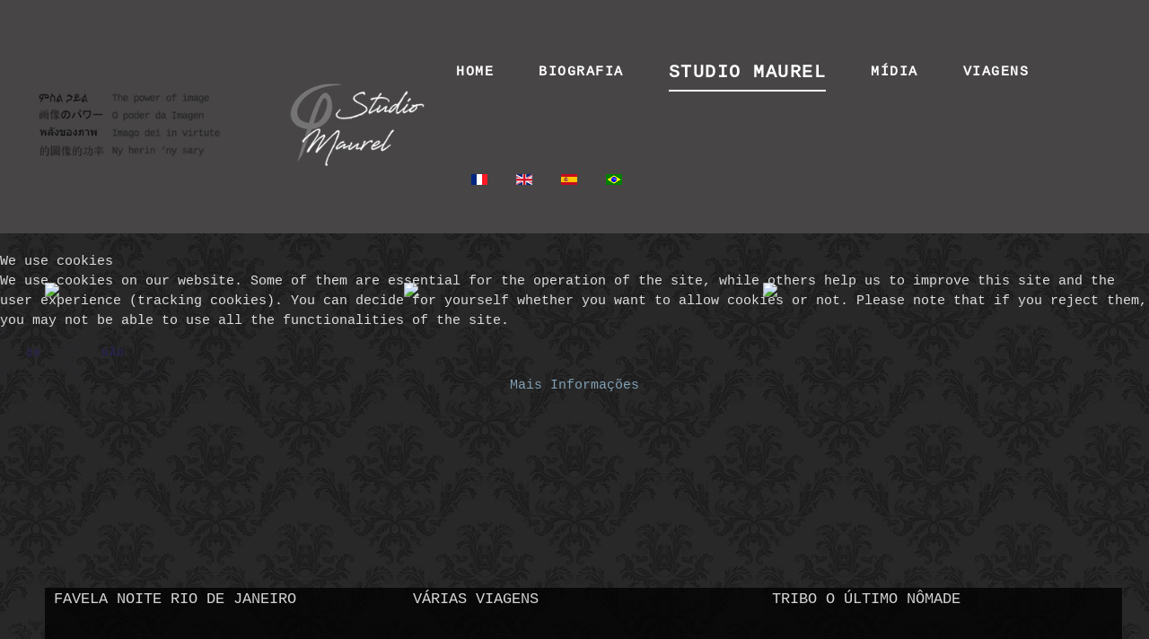

--- FILE ---
content_type: text/html; charset=utf-8
request_url: https://francois-maurel-art-photographe.fr/index.php/br/fotografias-studio-maurel
body_size: 8755
content:
<!DOCTYPE html>
<html lang="pt-br" dir="ltr" vocab="https://schema.org/">
    
<head>
<script type="text/javascript">  (function(){    function blockCookies(disableCookies, disableLocal, disableSession){    if(disableCookies == 1){    if(!document.__defineGetter__){    Object.defineProperty(document, 'cookie',{    get: function(){ return ''; },    set: function(){ return true;}    });    }else{    var oldSetter = document.__lookupSetter__('cookie');    if(oldSetter) {    Object.defineProperty(document, 'cookie', {    get: function(){ return ''; },    set: function(v){ if(v.match(/reDimCookieHint\=/) || v.match(/34346740783f9ccb9b0fc646e4eb6872\=/)) {    oldSetter.call(document, v);    }    return true;    }    });    }    }    var cookies = document.cookie.split(';');    for (var i = 0; i < cookies.length; i++) {    var cookie = cookies[i];    var pos = cookie.indexOf('=');    var name = '';    if(pos > -1){    name = cookie.substr(0, pos);    }else{    name = cookie;    } if(name.match(/reDimCookieHint/)) {    document.cookie = name + '=; expires=Thu, 01 Jan 1970 00:00:00 GMT';    }    }    }    if(disableLocal == 1){    window.localStorage.clear();    window.localStorage.__proto__ = Object.create(window.Storage.prototype);    window.localStorage.__proto__.setItem = function(){ return undefined; };    }    if(disableSession == 1){    window.sessionStorage.clear();    window.sessionStorage.__proto__ = Object.create(window.Storage.prototype);    window.sessionStorage.__proto__.setItem = function(){ return undefined; };    }    }    blockCookies(1,1,1);    }()); </script>


        <meta http-equiv="X-UA-Compatible" content="IE=edge">
        <meta name="viewport" content="width=device-width, initial-scale=1">
        <link rel="shortcut icon" href="/images/mstile-150x150.png">
        <link rel="apple-touch-icon" href="/images/android-chrome-192x192.png">
        <meta charset="utf-8">
	<base href="https://francois-maurel-art-photographe.fr/index.php/br/fotografias-studio-maurel">
	<meta name="description" content="François Maurel est un Humaniste et Artiste engagé.
Photographe reporter indépendant depuis 2007, il a créé le STUDIO MAUREL, sa propre agence de reportage.">
	<meta name="generator" content="Joomla! - Open Source Content Management">
	<title>Studio Maurel - Studio Maurel</title>
	<link href="/templates/yootheme/favicon.ico" rel="icon" type="image/vnd.microsoft.icon">
<link href="/media/vendor/joomla-custom-elements/css/joomla-alert.min.css?0.2.0" rel="stylesheet" />
	<link href="/plugins/system/cookiehint/css/redimstyle.css?2b815503540dde029f5588d87ad017c1" rel="stylesheet" />
	<link href="/media/com_eventgallery/dist/eventgallery.css?v=5.4.6&amp;e=1" rel="stylesheet" />
	<link href="/media/com_eventgallery/dist/responsive-static.css?v=5.4.6&amp;e=1" rel="stylesheet" />
	<link href="/media/mod_languages/css/template.min.css?2b815503540dde029f5588d87ad017c1" rel="stylesheet" />
	<link href="/media/system/css/joomla-fontawesome.min.css?2.7.22" rel="stylesheet" as="style" onload="this.onload=null;this.rel='stylesheet'" />
	<link href="/templates/yootheme/css/theme.13.css?1675065217" rel="stylesheet" />
	<link href="/templates/yootheme/css/custom.css?2.7.22" rel="stylesheet" />
	<style>#redim-cookiehint-modal {position: fixed; top: 0; bottom: 0; left: 0; right: 0; z-index: 99998; display: flex; justify-content : center; align-items : center;}</style>
<script type="application/json" class="joomla-script-options new">{"joomla.jtext":{"ERROR":"Erro","MESSAGE":"Mensagem","NOTICE":"Observa\u00e7\u00e3o","WARNING":"Aviso","JCLOSE":"Close","JOK":"OK","JOPEN":"Open","JLIB_FORM_CONTAINS_INVALID_FIELDS":"O formul\u00e1rio n\u00e3o p\u00f4de ser enviado porque est\u00e3o faltando os dados necess\u00e1rios. <br> Por favor, corrija os campos marcados e tente novamente.","JLIB_FORM_FIELD_REQUIRED_VALUE":"Por favor, preencha este campo","JLIB_FORM_FIELD_REQUIRED_CHECK":"Uma das op\u00e7\u00f5es deve ser selecionada","JLIB_FORM_FIELD_INVALID_VALUE":"Este valor n\u00e3o \u00e9 v\u00e1lido"},"system.paths":{"root":"","rootFull":"https:\/\/francois-maurel-art-photographe.fr\/","base":"","baseFull":"https:\/\/francois-maurel-art-photographe.fr\/"},"csrf.token":"5639d8ae4bccc881494669338e28641f"}</script>
	<script src="/media/system/js/core.min.js?37ffe4186289eba9c5df81bea44080aff77b9684"></script>
	<script src="/media/system/js/messages-es5.min.js?c29829fd2432533d05b15b771f86c6637708bd9d" nomodule defer></script>
	<script src="/media/system/js/fields/validate.min.js?16f3d8b4bad90666d11636743950e1c4fade735f" defer></script>
	<script src="/media/system/js/messages.min.js?7f7aa28ac8e8d42145850e8b45b3bc82ff9a6411" type="module"></script>
	<script src="/media/com_eventgallery/dist/eventgallery.js?v=5.4.6&amp;e=1"></script>
	<script src="/templates/yootheme/vendor/assets/uikit/dist/js/uikit.min.js?2.7.22"></script>
	<script src="/templates/yootheme/vendor/assets/uikit/dist/js/uikit-icons.min.js?2.7.22"></script>
	<script src="/templates/yootheme/js/theme.js?2.7.22"></script>
	<script>(function() {  if (typeof gtag !== 'undefined') {       gtag('consent', 'denied', {         'ad_storage': 'denied',         'ad_user_data': 'denied',         'ad_personalization': 'denied',         'functionality_storage': 'denied',         'personalization_storage': 'denied',         'security_storage': 'denied',         'analytics_storage': 'denied'       });     } })();</script>
	<script>window.EventGalleryLightboxConfiguration={"navigationFadeDelay":0,"slideshowSpeed":3000,"doUseSlideshow":false,"doUseAutoplay":false,"doTrackImageHits":true,"trackImageHitsUrl":"\/api\/index.php\/v1\/eventgallery\/imagehitcounter","KEY_CLOSE":"Close (Esc)","KEY_SHARE":"Share","KEY_DOWNLOAD":"Download","KEY_BUY":"Buy","KEY_ZOOM":"Zoom in\/out","KEY_PREVIOUS":"Previous (arrow left)","KEY_NEXT":"Next (arrow right)","KEY_FULLSCREEN":"Fullscreen","KEY_PLAYSLIDESHOW":"Play Slideshow","KEY_PAUSESLIDESHOW":"Pause Slideshow"};</script>
	<script>window.EventGalleryCartConfiguration={"add2cartdialogurl":"\/br\/fotografias-studio-maurel\/singleimage?layout=imagesetselection&format=raw","removeUrl":"\/br\/fotografias-studio-maurel\/rest?task=removefromcart&format=raw","add2cartUrl":"\/br\/fotografias-studio-maurel\/rest?task=add2cart&format=raw","getCartUrl":"\/br\/fotografias-studio-maurel\/rest?task=getCart&format=raw","removeLinkTitle":"Remove item from cart","removeAllItemsWarning":"Are you sure you want to remove all items from your cart?"};</script>
	<script>window.EventGalleryGooglePhotosConfiguration={"albumUrl":"\/br\/fotografias-studio-maurel\/googlephotosapi?task=getAlbum&format=raw","albumsUrl":"\/br\/fotografias-studio-maurel\/googlephotosapi?task=getAlbums&format=raw"};</script>
	<script>document.addEventListener('DOMContentLoaded', function() {
            Array.prototype.slice.call(document.querySelectorAll('a span[id^="cloak"]')).forEach(function(span) {
                span.innerText = span.textContent;
            });
        });</script>
	<script>var $theme = {};</script>

      
<div class="uk-card uk-card-body uk-uk-panel" id="module-95">

    
    <style type="text/css">
body {background-image: url("https://francois-maurel-art-photographe.fr/images/yootheme/bg-pattern-seamless.jpg") ; background-attachment:fixed ; background-position:center top ; background-repeat:repeat ; background-color:transparent ;}
</style>
</div>

    </head>
    <body class="">

        
        
        <div class="tm-page">

                        
<div class="tm-header-mobile uk-hidden@m">


    <div class="uk-navbar-container">
        <nav uk-navbar="container: .tm-header-mobile">

                        <div class="uk-navbar-left">

                                    
<a href="https://francois-maurel-art-photographe.fr/br/" class="uk-navbar-item uk-logo">
    <img alt src="/templates/yootheme/cache/logo-studio-maurel-07f428e4.png" srcset="/templates/yootheme/cache/logo-studio-maurel-acd036a2.png 768w, /templates/yootheme/cache/logo-studio-maurel-f1e4739f.png 903w, /templates/yootheme/cache/logo-studio-maurel-07f428e4.png 904w" sizes="(min-width: 904px) 904px" data-width="904" data-height="509"></a>
                                    
                
                
            </div>
            
            
                        <div class="uk-navbar-right">

                
                                <a class="uk-navbar-toggle" href="#tm-mobile" uk-toggle>
                                        <div uk-navbar-toggle-icon></div>
                </a>
                
                
            </div>
            
        </nav>
    </div>

    

<div id="tm-mobile" uk-offcanvas mode="reveal" overlay flip>
    <div class="uk-offcanvas-bar">

                <button class="uk-offcanvas-close" type="button" uk-close></button>
        
        
            
<div class="uk-child-width-1-1" uk-grid>    <div>
<div class="uk-panel" id="module-menu-mobile">

    
    
<ul class="uk-nav uk-nav-default">
    
	<li class="item-140"><a href="/br/"> Home</a></li>
	<li class="item-141"><a href="/br/sobre-studio-maurel"> Biografia</a></li>
	<li class="item-143 uk-active"><a href="/br/fotografias-studio-maurel"> Studio Maurel</a></li>
	<li class="item-144"><a href="/br/studio-maurel-nos-meios-de-comunicacao"> Mídia</a></li>
	<li class="item-160"><a href="/br/viagens"> Viagens</a></li></ul>

</div>
</div>    <div>
<div class="uk-panel" id="module-108">

    
    
<div class="uk-panel mod-languages">

    
    
        <ul class="uk-subnav">
                                            <li >
                    <a style="display: flex !important;" href="/fr/">
                                                    <img title="Français" src="/media/mod_languages/images/fr_fr.gif" alt="Français">                                            </a>
                </li>
                                                            <li >
                    <a style="display: flex !important;" href="/en/">
                                                    <img title="English (UK)" src="/media/mod_languages/images/en_gb.gif" alt="English (UK)">                                            </a>
                </li>
                                                            <li >
                    <a style="display: flex !important;" href="/es/">
                                                    <img title="Espagnol" src="/media/mod_languages/images/es.gif" alt="Espagnol">                                            </a>
                </li>
                                                            <li class="uk-active">
                    <a style="display: flex !important;" href="https://francois-maurel-art-photographe.fr/index.php/br/fotografias-studio-maurel">
                                                    <img title="Portugais (BR)" src="/media/mod_languages/images/pt_br.gif" alt="Portugais (BR)">                                            </a>
                </li>
                                    </ul>

    
    
</div>

</div>
</div></div>

            
    </div>
</div>

</div>


<div class="tm-header uk-visible@m" uk-header>



    
        <div class="uk-navbar-container">

            <div class="uk-container uk-container-expand">
                <nav class="uk-navbar" uk-navbar="{&quot;align&quot;:&quot;center&quot;,&quot;boundary&quot;:&quot;.tm-header .uk-navbar-container&quot;,&quot;container&quot;:&quot;.tm-header&quot;,&quot;dropbar&quot;:true,&quot;dropbar-anchor&quot;:&quot;!.uk-navbar-container&quot;,&quot;dropbar-mode&quot;:&quot;slide&quot;}">

                                        <div class="uk-navbar-left">

                                                    
<a href="https://francois-maurel-art-photographe.fr/br/" class="uk-navbar-item uk-logo">
    <img alt src="/templates/yootheme/cache/logo-studio-maurel4-a-fe4b6a8e.png" srcset="/templates/yootheme/cache/logo-studio-maurel4-a-fe3f2c8f.png 541w, /templates/yootheme/cache/logo-studio-maurel4-a-fe4b6a8e.png 542w" sizes="(min-width: 542px) 542px" data-width="542" data-height="121"><img class="uk-logo-inverse" alt src="/templates/yootheme/cache/logo-studio-maurel-07f428e4.png" srcset="/templates/yootheme/cache/logo-studio-maurel-acd036a2.png 768w, /templates/yootheme/cache/logo-studio-maurel-f1e4739f.png 903w, /templates/yootheme/cache/logo-studio-maurel-07f428e4.png 904w" sizes="(min-width: 904px) 904px" data-width="904" data-height="509"></a>
                                                    
                        
                    </div>
                    
                    
                                        <div class="uk-navbar-right">

                                                    
<ul class="uk-navbar-nav">
    
	<li class="item-140"><a href="/br/"> Home</a></li>
	<li class="item-141"><a href="/br/sobre-studio-maurel"> Biografia</a></li>
	<li class="item-143 uk-active"><a href="/br/fotografias-studio-maurel"> Studio Maurel</a></li>
	<li class="item-144"><a href="/br/studio-maurel-nos-meios-de-comunicacao"> Mídia</a></li>
	<li class="item-160"><a href="/br/viagens"> Viagens</a></li></ul>

<div class="uk-navbar-item" id="module-107">

    
    
<div class="uk-panel mod-languages">

    
    
        <ul class="uk-subnav">
                                            <li >
                    <a style="display: flex !important;" href="/fr/">
                                                    <img title="Français" src="/media/mod_languages/images/fr_fr.gif" alt="Français">                                            </a>
                </li>
                                                            <li >
                    <a style="display: flex !important;" href="/en/">
                                                    <img title="English (UK)" src="/media/mod_languages/images/en_gb.gif" alt="English (UK)">                                            </a>
                </li>
                                                            <li >
                    <a style="display: flex !important;" href="/es/">
                                                    <img title="Espagnol" src="/media/mod_languages/images/es.gif" alt="Espagnol">                                            </a>
                </li>
                                                            <li class="uk-active">
                    <a style="display: flex !important;" href="https://francois-maurel-art-photographe.fr/index.php/br/fotografias-studio-maurel">
                                                    <img title="Portugais (BR)" src="/media/mod_languages/images/pt_br.gif" alt="Portugais (BR)">                                            </a>
                </li>
                                    </ul>

    
    
</div>

</div>

                        
                        

                    </div>
                    
                </nav>
            </div>

        </div>

    





</div>
            
            
<div id="tm-top" class="tm-top uk-section-default uk-position-relative uk-light">

        <div data-src="/templates/yootheme/cache/news-header-21f47218.jpeg" data-srcset="/br/component/ajax/?p=image&amp;src=WyJpbWFnZXNcL3lvb3RoZW1lXC9uZXdzLWhlYWRlci5qcGciLFtbImRvUmVzaXplIixbNzY4LDMzMCw3NjgsMzMwXV0sWyJkb0Nyb3AiLFs3NjgsMzMwLDAsMF1dXV0%3D&amp;hash=034cd4d885091e0b528be8755dcef2d9 768w, /br/component/ajax/?p=image&amp;src=WyJpbWFnZXNcL3lvb3RoZW1lXC9uZXdzLWhlYWRlci5qcGciLFtbImRvUmVzaXplIixbMTAyNCw0NDAsMTAyNCw0NDBdXSxbImRvQ3JvcCIsWzEwMjQsNDQwLDAsMF1dXV0%3D&amp;hash=40471d525a3552b0beac5da7773616cd 1024w, /br/component/ajax/?p=image&amp;src=WyJpbWFnZXNcL3lvb3RoZW1lXC9uZXdzLWhlYWRlci5qcGciLFtbImRvUmVzaXplIixbMTM2Niw1ODcsMTM2Niw1ODddXSxbImRvQ3JvcCIsWzEzNjYsNTg3LDAsMF1dXV0%3D&amp;hash=46ebe14a5e7f766014cc0473d28a96e8 1366w, /br/component/ajax/?p=image&amp;src=WyJpbWFnZXNcL3lvb3RoZW1lXC9uZXdzLWhlYWRlci5qcGciLFtbImRvUmVzaXplIixbMTYwMSw2ODgsMTYwMSw2ODhdXSxbImRvQ3JvcCIsWzE2MDAsNjg4LDAsMF1dXV0%3D&amp;hash=e6429291619d52cd575c8430abdef6dc 1600w, /templates/yootheme/cache/news-header-5c7de4e6.jpeg 1920w, /templates/yootheme/cache/news-header-21f47218.jpeg 2560w" data-sizes="(max-aspect-ratio: 2560/1100) 233vh" uk-img class="uk-background-norepeat uk-background-cover uk-background-center-center uk-section uk-section-large" style="background-color: #fff;">
    
        
                <div class="uk-position-cover" style="background-color: rgba(0,0,0,0);"></div>
        
        
                        <div class="uk-container uk-position-relative">
            
                
                
<div class="uk-child-width-expand@m" uk-grid>    <div>
<div class="uk-card uk-card-body uk-uk-panel" id="module-109">

    
    <div class="uk-margin-medium-bottom">
    <ul class="uk-breadcrumb">
        
                            <li><span>Studio Maurel</span></li>
            
            </ul>
</div>

</div>
</div></div>
                        </div>
            
        
        </div>
    
</div>


            
            <div id="tm-main"  class="tm-main uk-section uk-section-default" uk-height-viewport="expand: true">
                <div class="uk-container">

                    
                            
            
            <div id="system-message-container" aria-live="polite"></div>

            



            <div class="eventgallery-minicart-container">

            <div class="eventgallery-minicart eventgallery-minicart-internal well">

                <h2>Cart</h2>

                <div class="cart-items-container">
                    <div class="cart-items"></div>
                </div>

                <div class="cart-summary btn-group">


                    <button title="Number of unique Items in your cart." class="btn"><span class="itemscount">0</span> Items                    </button>
                    <button title="Show all items" class="btn toggle-down"><i class="egfa egfa-chevron-down"></i></button>
                    <button title="Hide older items" class="btn toggle-up"><i class="egfa egfa-chevron-up"></i></button>
                    <button title="Go to Cart" onclick="document.location.href='/br/fotografias-studio-maurel/cart'" class="btn  btn-primary"><i class="egfa egfa-shopping-cart"></i>  Buy now</button>


                </div>

            </div>
        </div>
    





<div id="events">

    <div class="eventgallery-events-gridlist" >
                                
<div class="item-container item-container-big" data-eg-link="/br/fotografias-studio-maurel/event/FAVELA_NIGHT">
	<div class="item item_first">
        <div class="eg-content">
            <div class="data">
                                <div class="title">FAVELA NOITE RIO DE JANEIRO</div>
                                                            </div>

            <div class="images event-thumbnails">
                
                
                    <div class="event-thumbnail">
                        <a href="/br/fotografias-studio-maurel/event/FAVELA_NIGHT">
                                                            <img data-width="1300" data-height="815" data-src="https://francois-maurel-art-photographe.fr/components/com_eventgallery/helpers/image.php?&amp;width=104&amp;folder=FAVELA_NIGHT&amp;file=sans+titre-2-2.JPG" src="https://francois-maurel-art-photographe.fr/components/com_eventgallery/helpers/image.php?&amp;width=1600&amp;folder=FAVELA_NIGHT&amp;file=sans+titre-2-2.JPG" class="eventgallery-lazyme eventgallery-lazyload-unloaded  eg-img" loading="lazy" height="500" width="500"srcset="https://francois-maurel-art-photographe.fr/media/com_eventgallery/frontend/images/blank.gif" style="width: 50px; height: 50px; " alt="FAVELA NOITE RIO DE JANEIRO" />                                                    </a>
                    </div>
                                <div style="clear:both"></div>
            </div>
        </div>
	</div>
</div>
                                
<div class="item-container item-container-big" data-eg-link="/br/fotografias-studio-maurel/event/GALERIE_4">
	<div class="item item_first">
        <div class="eg-content">
            <div class="data">
                                <div class="title">VÁRIAS VIAGENS</div>
                                                            </div>

            <div class="images event-thumbnails">
                
                
                    <div class="event-thumbnail">
                        <a href="/br/fotografias-studio-maurel/event/GALERIE_4">
                                                            <img data-width="800" data-height="1200" data-src="https://francois-maurel-art-photographe.fr/components/com_eventgallery/helpers/image.php?&amp;width=104&amp;folder=GALERIE_4&amp;file=10604484_802948236479706_3555463923461793041_o.jpg" src="https://francois-maurel-art-photographe.fr/components/com_eventgallery/helpers/image.php?&amp;width=1600&amp;folder=GALERIE_4&amp;file=10604484_802948236479706_3555463923461793041_o.jpg" class="eventgallery-lazyme eventgallery-lazyload-unloaded  eg-img" loading="lazy" height="500" width="500"srcset="https://francois-maurel-art-photographe.fr/media/com_eventgallery/frontend/images/blank.gif" style="width: 50px; height: 50px; " alt="V&Aacute;RIAS VIAGENS" />                                                    </a>
                    </div>
                                <div style="clear:both"></div>
            </div>
        </div>
	</div>
</div>
                                
<div class="item-container item-container-big" data-eg-link="/br/fotografias-studio-maurel/event/LAST_NOMAD">
	<div class="item item_first">
        <div class="eg-content">
            <div class="data">
                                <div class="title">TRIBO O ÚLTIMO NÔMADE</div>
                                                            </div>

            <div class="images event-thumbnails">
                
                
                    <div class="event-thumbnail">
                        <a href="/br/fotografias-studio-maurel/event/LAST_NOMAD">
                                                            <img data-width="1500" data-height="1000" data-src="https://francois-maurel-art-photographe.fr/components/com_eventgallery/helpers/image.php?&amp;width=104&amp;folder=LAST_NOMAD&amp;file=10011593_554735191301013_1079471705_o.jpg" src="https://francois-maurel-art-photographe.fr/components/com_eventgallery/helpers/image.php?&amp;width=1600&amp;folder=LAST_NOMAD&amp;file=10011593_554735191301013_1079471705_o.jpg" class="eventgallery-lazyme eventgallery-lazyload-unloaded  eg-img" loading="lazy" height="500" width="500"srcset="https://francois-maurel-art-photographe.fr/media/com_eventgallery/frontend/images/blank.gif" style="width: 50px; height: 50px; " alt="TRIBO O &Uacute;LTIMO N&Ocirc;MADE" />                                                    </a>
                    </div>
                                <div style="clear:both"></div>
            </div>
        </div>
	</div>
</div>
                                
<div class="item-container item-container-big" data-eg-link="/br/fotografias-studio-maurel/event/TRIBE_ARHUACOS">
	<div class="item item_first">
        <div class="eg-content">
            <div class="data">
                                <div class="title">TRIBO ARHUACOS - COLÔMBIA SERRA NEVADA</div>
                                                            </div>

            <div class="images event-thumbnails">
                
                
                    <div class="event-thumbnail">
                        <a href="/br/fotografias-studio-maurel/event/TRIBE_ARHUACOS">
                                                            <img data-width="1600" data-height="1067" data-src="https://francois-maurel-art-photographe.fr/components/com_eventgallery/helpers/image.php?&amp;width=104&amp;folder=TRIBE_ARHUACOS&amp;file=12185415_876765492431313_4212159194838646969_o.jpg" src="https://francois-maurel-art-photographe.fr/components/com_eventgallery/helpers/image.php?&amp;width=1600&amp;folder=TRIBE_ARHUACOS&amp;file=12185415_876765492431313_4212159194838646969_o.jpg" class="eventgallery-lazyme eventgallery-lazyload-unloaded  eg-img" loading="lazy" height="500" width="500"srcset="https://francois-maurel-art-photographe.fr/media/com_eventgallery/frontend/images/blank.gif" style="width: 50px; height: 50px; " alt="TRIBO ARHUACOS - COL&Ocirc;MBIA SERRA NEVADA" />                                                    </a>
                    </div>
                                <div style="clear:both"></div>
            </div>
        </div>
	</div>
</div>
        
        <div style="clear:both"></div>
    </div>

    <form method="post" name="adminForm">
    <div class="com-content-category__navigation w-100">

        <p class="com-content-category__counter counter float-right pt-3 pr-2">
                    </p>

        <div class="com-content-category__pagination">
                    </div>
    </div>
</form>

</div>





            
                        
                </div>
            </div>
            
            

            <!-- Builder #footer -->
<div class="uk-section-secondary uk-section" uk-scrollspy="target: [uk-scrollspy-class]; cls: uk-animation-fade; delay: false;">
    
        
        
        
            
                                <div class="uk-container uk-container-large">                
                    
                    <div class="tm-grid-expand uk-grid-large uk-grid-margin-large" uk-grid uk-height-match="target: .uk-card">
<div class="uk-width-1-4@m">
    
        
            
            
                
                    
<h3 class="uk-h5" uk-scrollspy-class>        Mapo do site    </h3>
<ul class="uk-list" uk-scrollspy-class>
    <li class="el-item">                
    <div class="el-content uk-panel"><a href="/index.php/br/" class="el-link uk-link-muted uk-margin-remove-last-child">Home</a></div>            </li>

    <li class="el-item">                
    <div class="el-content uk-panel"><a href="/index.php/br/sobre-studio-maurel" class="el-link uk-link-muted uk-margin-remove-last-child">Sobre</a></div>            </li>

    <li class="el-item">                
    <div class="el-content uk-panel"><a href="/index.php/br/fotografias-studio-maurel" class="el-link uk-link-muted uk-margin-remove-last-child">Fotografias</a></div>            </li>

    <li class="el-item">                
    <div class="el-content uk-panel"><a href="/index.php/br/studio-maurel-nos-meios-de-comunicacao" class="el-link uk-link-muted uk-margin-remove-last-child">Mídia</a></div>            </li>
</ul>
                
            
        
    
</div>

<div class="uk-width-1-2@m">
    
        
            
            
                
                    
<h3 class="uk-h5" uk-scrollspy-class>        TOS    </h3><div class="uk-panel uk-margin uk-width-xlarge" uk-scrollspy-class><p><a href="/br/noticia-legal">Notícia legal</a> - <a href="/br/?view=article&amp;id=49:rgdp&amp;catid=21:mencoes">RGPD</a></p>
<p><span style="font-size: 14px;">Projeto : <a href="https://www.as-com.org" target="_blank" rel="noopener noreferrer">Ayreon-Seven Communication</a></span></p>
<p>STUDIO MAUREL ©2023-2024 Todos os direitos reservados</p></div><div class="uk-panel uk-margin" uk-scrollspy-class><p><a href="/br/?view=article&amp;id=52:contate-me&amp;catid=21:mencoes">CONTACT</a></p></div>
                
            
        
    
</div>

<div class="uk-width-1-4@m">
    
        
            
            
                
                    
<div class="uk-margin" uk-scrollspy-class>
        <a class="el-link" href="/index.php"><img class="el-image" alt data-src="/templates/yootheme/cache/logo-studio-maurel-55204136.png" data-srcset="/templates/yootheme/cache/logo-studio-maurel-55204136.png 135w, /templates/yootheme/cache/logo-studio-maurel-0874742f.png 270w" data-sizes="(min-width: 135px) 135px" data-width="135" data-height="76" uk-img></a>    
    
</div>
<div class="uk-panel uk-margin" uk-scrollspy-class>maurel.francois[at]live.fr</div>
<div class="uk-margin" uk-scrollspy-class>    <div class="uk-child-width-auto uk-grid-medium uk-flex-inline" uk-grid>
            <div>
<a class="el-link uk-link-muted" href="https://www.facebook.com/francois.maurel.92/about?lst=1667271679%3A568728420%3A1483461756" target="_blank" rel="noreferrer"><span uk-icon="icon: facebook; width: 16; height: 16;"></span></a></div>
            <div>
<a class="el-link uk-link-muted" href="https://www.youtube.com/channel/UCiXzTqyDjJCid7qci-gy2FA/featured" target="_blank" rel="noreferrer"><span uk-icon="icon: youtube; width: 16; height: 16;"></span></a></div>
            <div>
<a class="el-link uk-link-muted" href="https://fr.linkedin.com/in/francois-maurel-a0a70332" target="_blank" rel="noreferrer"><span uk-icon="icon: linkedin; width: 16; height: 16;"></span></a></div>
    
    </div></div>
                
            
        
    
</div>
</div>
                                </div>
                
            
        
    
</div>

        </div>

        
        

    
<script type="text/javascript">   function cookiehintsubmitnoc(obj) {     if (confirm("A refusal will affect the functions of the website. Do you really want to decline?")) {       document.cookie = 'reDimCookieHint=-1; expires=0; path=/';       cookiehintfadeOut(document.getElementById('redim-cookiehint-modal'));       return true;     } else {       return false;     }   } </script> <div id="redim-cookiehint-modal">   <div id="redim-cookiehint">     <div class="cookiehead">       <span class="headline">We use cookies</span>     </div>     <div class="cookiecontent">   <p>We use cookies on our website. Some of them are essential for the operation of the site, while others help us to improve this site and the user experience (tracking cookies). You can decide for yourself whether you want to allow cookies or not. Please note that if you reject them, you may not be able to use all the functionalities of the site.</p>    </div>     <div class="cookiebuttons">       <a id="cookiehintsubmit" onclick="return cookiehintsubmit(this);" href="https://francois-maurel-art-photographe.fr/index.php/br/fotografias-studio-maurel?rCH=2"         class="btn">Ok</a>           <a id="cookiehintsubmitno" onclick="return cookiehintsubmitnoc(this);" href="https://francois-maurel-art-photographe.fr/index.php/br/fotografias-studio-maurel?rCH=-2"           class="btn">Não</a>          <div class="text-center" id="cookiehintinfo">              <a target="_self" href="https://francois-maurel-art-photographe.fr/br/?view=article&id=49:rgdp&catid=21">Mais Informações</a>                     </div>      </div>     <div class="clr"></div>   </div> </div>     <script type="text/javascript">        document.addEventListener("DOMContentLoaded", function(event) {         if (!navigator.cookieEnabled){           document.getElementById('redim-cookiehint-modal').remove();         }       });        function cookiehintfadeOut(el) {         el.style.opacity = 1;         (function fade() {           if ((el.style.opacity -= .1) < 0) {             el.style.display = "none";           } else {             requestAnimationFrame(fade);           }         })();       }         function cookiehintsubmit(obj) {         document.cookie = 'reDimCookieHint=1; expires=Sat, 31 Jan 2026 23:59:59 GMT;57; path=/';         cookiehintfadeOut(document.getElementById('redim-cookiehint-modal'));         return true;       }        function cookiehintsubmitno(obj) {         document.cookie = 'reDimCookieHint=-1; expires=0; path=/';         cookiehintfadeOut(document.getElementById('redim-cookiehint-modal'));         return true;       }     </script>  
<script>
(function(c,d){"JUri"in d||(d.JUri="https://francois-maurel-art-photographe.fr/");c.addEventListener("click",function(a){var b=a.target?a.target.closest('[class*="ba-click-lightbox-form-"], [href*="ba-click-lightbox-form-"]'):null;if(b){a.preventDefault();if("pending"==b.clicked)return!1;b.clicked="pending";"formsAppClk"in window?formsAppClk.click(b):(a=document.createElement("script"),a.src=JUri+"components/com_baforms/assets/js/click-trigger.js",a.onload=function(){formsAppClk.click(b)},
c.head.append(a))}})})(document,window);
</script>
</body>
</html>


--- FILE ---
content_type: text/css
request_url: https://francois-maurel-art-photographe.fr/templates/yootheme/css/custom.css?2.7.22
body_size: 26672
content:
@charset "utf-8";
/* CSS Document */

.uk-navbar-nav > li.uk-active > a {
    color: #ffffff !important;
    font-weight: bold;
    font-size: 20px;
}

.uk-navbar-nav>li>a {
    color: #ffffff !important;
}
.uk-section-default {
    background: none;
  /*padding-top: 30px;*/
}

h1, .uk-h1 {
    font-size: 36px;
    line-height: 2.5;
    color: #8d8d8d;
    font-family: 'Cousine';
    font-weight: 300;
    text-transform: none;
    letter-spacing: 0;
}

.uk-breadcrumb > * > * {
    display: inline-block;
    font-size: 14px;
    color: #b0b0b0;
    font-family: 'Cousine';
    font-weight: 500;
    text-transform: uppercase;
    letter-spacing: 1px;
}

.page-header {
    margin-bottom: 0px;
    padding-bottom: 0px;
   border-bottom: none;
}

p, ul, ol, dl, pre, address, fieldset, figure {
    margin: 0 0 0px 0;
}

.uk-navbar-container {
    background: #474546 !important;
}

.uk-section-secondary {
    background: #474546 !important;
}

.icon-widgetkit{
	position:relative;
	top:4px;
	width:24px;
	height:24px;
	background:url("/maquette-fm/site2/administrator/components/com_widgetkit/assets/images/widgetkit-24-j.svg") 50% 50% no-repeat
}
.btn-widgetkit>i{
	width:18px;
	height:18px;
	margin:-4px 0 -4px -2px;
	background:url("/maquette-fm/site2/administrator/components/com_widgetkit/assets/images/widgetkit-18-j.svg") 50% 50% no-repeat
}
.btn-widgetkit>i:before{
	content:""
}
.com_widgetkit .js-action-buttons,.com_widgetkit .js-header,.com_widgetkit .js-header+hr{
	display:none
}
.uk-breadcrumb{
	margin:0
}
.wk-thumbnail{
	height:150px;
	margin:1px 1px 0;
	border-bottom:1px solid #eee;
	background-color:#fafafa;
	background-repeat:no-repeat;
	background-position:50% 50%;
	background-size:contain
}
.wk-thumbnail-folder{
	background-image:url("/maquette-fm/site2/administrator/components/com_widgetkit/assets/images/folder.svg");
	background-size:50px 50px
}
.wk-thumbnail-file{
	background-image:url("/maquette-fm/site2/administrator/components/com_widgetkit/assets/images/file.svg");
	background-size:50px 50px
}
.wk-selected{
	background-color:#ffd!important
}
.uk-modal~.mce-floatpanel{
	z-index:100020!important
}
.wk-noconflict .uk-nav li>a>div,.wk-noconflict .uk-panel-title{
	line-height:18px;
	font-size:12px
}
.wk-noconflict .uk-tab-center .uk-tab>li>a,.wk-noconflict .uk-tab-grid>li>a{
	text-align:center
}
.uk-modal,.wk-noconflict .uk-switcher{
	touch-action:cross-slide-y pinch-zoom double-tap-zoom
}
.wk-noconflict .uk-hidden,.wk-noconflict .uk-invisible{
	visibility:hidden!important
}
.wk-noconflict .uk-clearfix:after,.wk-noconflict .uk-container:after,.wk-noconflict .uk-datepicker-nav:after,.wk-noconflict .uk-grid:after,.wk-noconflict .uk-htmleditor-content:after,.wk-noconflict .uk-htmleditor-navbar:after,.wk-noconflict .uk-panel:after,.wk-noconflict .uk-subnav:after,.wk-noconflict .uk-tab-center:after,.wk-noconflict .uk-tab:after{
	clear:both
}
.wk-noconflict .uk-grid{
	display:-ms-flexbox;
	display:-webkit-flex;
	display:flex;
	-ms-flex-wrap:wrap;
	-webkit-flex-wrap:wrap;
	flex-wrap:wrap;
	margin:0;
	padding:0;
	list-style:none
}
.wk-noconflict .uk-grid:after,.wk-noconflict .uk-grid:before{
	content:"";
	display:block;
	overflow:hidden
}
.wk-noconflict .uk-grid>*{
	-ms-flex:none;
	-webkit-flex:none;
	flex:none;
	margin:0;
	float:left;
	padding-left:25px
}
.wk-noconflict .uk-grid>*>:last-child{
	margin-bottom:0
}
.wk-noconflict .uk-grid{
	margin-left:-25px
}
.wk-noconflict .uk-grid+.uk-grid,.wk-noconflict .uk-grid-margin,.wk-noconflict .uk-grid>*>.uk-panel+.uk-panel{
	margin-top:25px
}
@media (min-width:1400px){
	.wk-noconflict .uk-grid{
		margin-left:-25px
}
	.wk-noconflict .uk-grid>*{
		padding-left:25px
}
	.wk-noconflict .uk-grid+.uk-grid,.wk-noconflict .uk-grid-margin,.wk-noconflict .uk-grid>*>.uk-panel+.uk-panel{
		margin-top:25px
}
}
.wk-noconflict .uk-grid-collapse{
	margin-left:0
}
.wk-noconflict .uk-grid-collapse>*{
	padding-left:0
}
.wk-noconflict .uk-grid-collapse+.uk-grid-collapse,.wk-noconflict .uk-grid-collapse>*>.uk-panel+.uk-panel,.wk-noconflict .uk-grid-collapse>.uk-grid-margin{
	margin-top:0
}
.wk-noconflict .uk-grid-small{
	margin-left:-10px
}
.wk-noconflict .uk-grid-small>*{
	padding-left:10px
}
.wk-noconflict .uk-grid-small+.uk-grid-small,.wk-noconflict .uk-grid-small>*>.uk-panel+.uk-panel,.wk-noconflict .uk-grid-small>.uk-grid-margin{
	margin-top:10px
}
.wk-noconflict .uk-grid-medium{
	margin-left:-25px
}
.wk-noconflict .uk-grid-medium>*{
	padding-left:25px
}
.wk-noconflict .uk-grid-medium+.uk-grid-medium,.wk-noconflict .uk-grid-medium>*>.uk-panel+.uk-panel,.wk-noconflict .uk-grid-medium>.uk-grid-margin{
	margin-top:25px
}
@media (min-width:960px){
	.wk-noconflict .uk-grid-large{
		margin-left:-25px
}
	.wk-noconflict .uk-grid-large>*{
		padding-left:25px
}
	.wk-noconflict .uk-grid-large+.uk-grid-large,.wk-noconflict .uk-grid-large-margin,.wk-noconflict .uk-grid-large>*>.uk-panel+.uk-panel{
		margin-top:25px
}
	.wk-noconflict .uk-grid-divider>[class*=uk-width-large-]:not(.uk-width-large-1-1):nth-child(n+2){
		border-left:1px solid #e5e5e5
}
}
@media (min-width:1400px){
	.wk-noconflict .uk-grid-large{
		margin-left:-50px
}
	.wk-noconflict .uk-grid-large>*{
		padding-left:50px
}
	.wk-noconflict .uk-grid-large+.uk-grid-large,.wk-noconflict .uk-grid-large-margin,.wk-noconflict .uk-grid-large>*>.uk-panel+.uk-panel{
		margin-top:50px
}
	.wk-noconflict .uk-grid-divider:not(:empty){
		margin-left:-25px;
		margin-right:-25px
}
	.wk-noconflict .uk-grid-divider>*{
		padding-left:25px;
		padding-right:25px
}
	.wk-noconflict .uk-grid-divider:empty{
		margin-top:25px;
		margin-bottom:25px
}
}
.wk-noconflict .uk-grid-divider:not(:empty){
	margin-left:-25px;
	margin-right:-25px
}
.wk-noconflict .uk-grid-divider>*{
	padding-left:25px;
	padding-right:25px
}
.wk-noconflict .uk-grid-divider>[class*=uk-width-1-]:not(.uk-width-1-1):nth-child(n+2),.wk-noconflict .uk-grid-divider>[class*=uk-width-2-]:nth-child(n+2),.wk-noconflict .uk-grid-divider>[class*=uk-width-3-]:nth-child(n+2),.wk-noconflict .uk-grid-divider>[class*=uk-width-4-]:nth-child(n+2),.wk-noconflict .uk-grid-divider>[class*=uk-width-5-]:nth-child(n+2),.wk-noconflict .uk-grid-divider>[class*=uk-width-6-]:nth-child(n+2),.wk-noconflict .uk-grid-divider>[class*=uk-width-7-]:nth-child(n+2),.wk-noconflict .uk-grid-divider>[class*=uk-width-8-]:nth-child(n+2),.wk-noconflict .uk-grid-divider>[class*=uk-width-9-]:nth-child(n+2){
	border-left:1px solid #e5e5e5
}
.wk-noconflict .uk-grid-divider:empty{
	margin-top:25px;
	margin-bottom:25px;
	border-top:1px solid #e5e5e5
}
.wk-noconflict .uk-grid-match>*{
	display:-ms-flexbox;
	display:-webkit-flex;
	display:flex;
	-ms-flex-wrap:wrap;
	-webkit-flex-wrap:wrap;
	flex-wrap:wrap
}
.wk-noconflict .uk-grid-match>*>*{
	-ms-flex:none;
	-webkit-flex:none;
	flex:none;
	box-sizing:border-box;
	width:100%
}
.wk-noconflict [class*=uk-grid-width]>*{
	box-sizing:border-box;
	width:100%
}
.wk-noconflict .uk-grid-width-1-2>*{
	width:50%
}
.wk-noconflict .uk-grid-width-1-3>*{
	width:33.333%
}
.wk-noconflict .uk-grid-width-1-4>*{
	width:25%
}
.wk-noconflict .uk-grid-width-1-5>*{
	width:20%
}
.wk-noconflict .uk-grid-width-1-6>*{
	width:16.666%
}
.wk-noconflict .uk-grid-width-1-10>*{
	width:10%
}
.wk-noconflict .uk-grid-width-auto>*{
	width:auto
}
@media (min-width:480px){
	.wk-noconflict .uk-grid-width-small-1-1>*{
		width:100%
}
	.wk-noconflict .uk-grid-width-small-1-2>*{
		width:50%
}
	.wk-noconflict .uk-grid-width-small-1-3>*{
		width:33.333%
}
	.wk-noconflict .uk-grid-width-small-1-4>*{
		width:25%
}
	.wk-noconflict .uk-grid-width-small-1-5>*{
		width:20%
}
	.wk-noconflict .uk-grid-width-small-1-6>*{
		width:16.666%
}
	.wk-noconflict .uk-grid-width-small-1-10>*{
		width:10%
}
}
@media (min-width:768px){
	.wk-noconflict .uk-grid-divider>[class*=uk-width-medium-]:not(.uk-width-medium-1-1):nth-child(n+2){
		border-left:1px solid #e5e5e5
}
	.wk-noconflict .uk-grid-width-medium-1-1>*{
		width:100%
}
	.wk-noconflict .uk-grid-width-medium-1-2>*{
		width:50%
}
	.wk-noconflict .uk-grid-width-medium-1-3>*{
		width:33.333%
}
	.wk-noconflict .uk-grid-width-medium-1-4>*{
		width:25%
}
	.wk-noconflict .uk-grid-width-medium-1-5>*{
		width:20%
}
	.wk-noconflict .uk-grid-width-medium-1-6>*{
		width:16.666%
}
	.wk-noconflict .uk-grid-width-medium-1-10>*{
		width:10%
}
}
@media (min-width:960px){
	.wk-noconflict .uk-grid-width-large-1-1>*{
		width:100%
}
	.wk-noconflict .uk-grid-width-large-1-2>*{
		width:50%
}
	.wk-noconflict .uk-grid-width-large-1-3>*{
		width:33.333%
}
	.wk-noconflict .uk-grid-width-large-1-4>*{
		width:25%
}
	.wk-noconflict .uk-grid-width-large-1-5>*{
		width:20%
}
	.wk-noconflict .uk-grid-width-large-1-6>*{
		width:16.666%
}
	.wk-noconflict .uk-grid-width-large-1-10>*{
		width:10%
}
}
@media (min-width:1400px){
	.wk-noconflict .uk-grid-width-xlarge-1-1>*{
		width:100%
}
	.wk-noconflict .uk-grid-width-xlarge-1-2>*{
		width:50%
}
	.wk-noconflict .uk-grid-width-xlarge-1-3>*{
		width:33.333%
}
	.wk-noconflict .uk-grid-width-xlarge-1-4>*{
		width:25%
}
	.wk-noconflict .uk-grid-width-xlarge-1-5>*{
		width:20%
}
	.wk-noconflict .uk-grid-width-xlarge-1-6>*{
		width:16.666%
}
	.wk-noconflict .uk-grid-width-xlarge-1-10>*{
		width:10%
}
}
.wk-noconflict [class*=uk-width]{
	box-sizing:border-box;
	width:100%
}
.wk-noconflict .uk-width-1-1{
	width:100%
}
.wk-noconflict .uk-width-1-2,.wk-noconflict .uk-width-2-4,.wk-noconflict .uk-width-3-6,.wk-noconflict .uk-width-5-10{
	width:50%
}
.wk-noconflict .uk-width-1-3,.wk-noconflict .uk-width-2-6{
	width:33.333%
}
.wk-noconflict .uk-width-2-3,.wk-noconflict .uk-width-4-6{
	width:66.666%
}
.wk-noconflict .uk-width-1-4{
	width:25%
}
.wk-noconflict .uk-width-3-4{
	width:75%
}
.wk-noconflict .uk-width-1-5,.wk-noconflict .uk-width-2-10{
	width:20%
}
.wk-noconflict .uk-width-2-5,.wk-noconflict .uk-width-4-10{
	width:40%
}
.wk-noconflict .uk-width-3-5,.wk-noconflict .uk-width-6-10{
	width:60%
}
.wk-noconflict .uk-width-4-5,.wk-noconflict .uk-width-8-10{
	width:80%
}
.wk-noconflict .uk-width-1-6{
	width:16.666%
}
.wk-noconflict .uk-width-5-6{
	width:83.333%
}
.wk-noconflict .uk-width-1-10{
	width:10%
}
.wk-noconflict .uk-width-3-10{
	width:30%
}
.wk-noconflict .uk-width-7-10{
	width:70%
}
.wk-noconflict .uk-width-9-10{
	width:90%
}
@media (min-width:480px){
	.wk-noconflict .uk-width-small-1-1{
		width:100%
}
	.wk-noconflict .uk-width-small-1-2,.wk-noconflict .uk-width-small-2-4,.wk-noconflict .uk-width-small-3-6,.wk-noconflict .uk-width-small-5-10{
		width:50%
}
	.wk-noconflict .uk-width-small-1-3,.wk-noconflict .uk-width-small-2-6{
		width:33.333%
}
	.wk-noconflict .uk-width-small-2-3,.wk-noconflict .uk-width-small-4-6{
		width:66.666%
}
	.wk-noconflict .uk-width-small-1-4{
		width:25%
}
	.wk-noconflict .uk-width-small-3-4{
		width:75%
}
	.wk-noconflict .uk-width-small-1-5,.wk-noconflict .uk-width-small-2-10{
		width:20%
}
	.wk-noconflict .uk-width-small-2-5,.wk-noconflict .uk-width-small-4-10{
		width:40%
}
	.wk-noconflict .uk-width-small-3-5,.wk-noconflict .uk-width-small-6-10{
		width:60%
}
	.wk-noconflict .uk-width-small-4-5,.wk-noconflict .uk-width-small-8-10{
		width:80%
}
	.wk-noconflict .uk-width-small-1-6{
		width:16.666%
}
	.wk-noconflict .uk-width-small-5-6{
		width:83.333%
}
	.wk-noconflict .uk-width-small-1-10{
		width:10%
}
	.wk-noconflict .uk-width-small-3-10{
		width:30%
}
	.wk-noconflict .uk-width-small-7-10{
		width:70%
}
	.wk-noconflict .uk-width-small-9-10{
		width:90%
}
}
@media (min-width:768px){
	.wk-noconflict .uk-width-medium-1-1{
		width:100%
}
	.wk-noconflict .uk-width-medium-1-2,.wk-noconflict .uk-width-medium-2-4,.wk-noconflict .uk-width-medium-3-6,.wk-noconflict .uk-width-medium-5-10{
		width:50%
}
	.wk-noconflict .uk-width-medium-1-3,.wk-noconflict .uk-width-medium-2-6{
		width:33.333%
}
	.wk-noconflict .uk-width-medium-2-3,.wk-noconflict .uk-width-medium-4-6{
		width:66.666%
}
	.wk-noconflict .uk-width-medium-1-4{
		width:25%
}
	.wk-noconflict .uk-width-medium-3-4{
		width:75%
}
	.wk-noconflict .uk-width-medium-1-5,.wk-noconflict .uk-width-medium-2-10{
		width:20%
}
	.wk-noconflict .uk-width-medium-2-5,.wk-noconflict .uk-width-medium-4-10{
		width:40%
}
	.wk-noconflict .uk-width-medium-3-5,.wk-noconflict .uk-width-medium-6-10{
		width:60%
}
	.wk-noconflict .uk-width-medium-4-5,.wk-noconflict .uk-width-medium-8-10{
		width:80%
}
	.wk-noconflict .uk-width-medium-1-6{
		width:16.666%
}
	.wk-noconflict .uk-width-medium-5-6{
		width:83.333%
}
	.wk-noconflict .uk-width-medium-1-10{
		width:10%
}
	.wk-noconflict .uk-width-medium-3-10{
		width:30%
}
	.wk-noconflict .uk-width-medium-7-10{
		width:70%
}
	.wk-noconflict .uk-width-medium-9-10{
		width:90%
}
	.wk-noconflict [class*=uk-push-],.wk-noconflict [class*=uk-pull-]{
		position:relative
}
	.wk-noconflict .uk-push-1-2,.wk-noconflict .uk-push-2-4,.wk-noconflict .uk-push-3-6,.wk-noconflict .uk-push-5-10{
		left:50%
}
	.wk-noconflict .uk-push-1-3,.wk-noconflict .uk-push-2-6{
		left:33.333%
}
	.wk-noconflict .uk-push-2-3,.wk-noconflict .uk-push-4-6{
		left:66.666%
}
	.wk-noconflict .uk-push-1-4{
		left:25%
}
	.wk-noconflict .uk-push-3-4{
		left:75%
}
	.wk-noconflict .uk-push-1-5,.wk-noconflict .uk-push-2-10{
		left:20%
}
	.wk-noconflict .uk-push-2-5,.wk-noconflict .uk-push-4-10{
		left:40%
}
	.wk-noconflict .uk-push-3-5,.wk-noconflict .uk-push-6-10{
		left:60%
}
	.wk-noconflict .uk-push-4-5,.wk-noconflict .uk-push-8-10{
		left:80%
}
	.wk-noconflict .uk-push-1-6{
		left:16.666%
}
	.wk-noconflict .uk-push-5-6{
		left:83.333%
}
	.wk-noconflict .uk-push-1-10{
		left:10%
}
	.wk-noconflict .uk-push-3-10{
		left:30%
}
	.wk-noconflict .uk-push-7-10{
		left:70%
}
	.wk-noconflict .uk-push-9-10{
		left:90%
}
	.wk-noconflict .uk-pull-1-2,.wk-noconflict .uk-pull-2-4,.wk-noconflict .uk-pull-3-6,.wk-noconflict .uk-pull-5-10{
		left:-50%
}
	.wk-noconflict .uk-pull-1-3,.wk-noconflict .uk-pull-2-6{
		left:-33.333%
}
	.wk-noconflict .uk-pull-2-3,.wk-noconflict .uk-pull-4-6{
		left:-66.666%
}
	.wk-noconflict .uk-pull-1-4{
		left:-25%
}
	.wk-noconflict .uk-pull-3-4{
		left:-75%
}
	.wk-noconflict .uk-pull-1-5,.wk-noconflict .uk-pull-2-10{
		left:-20%
}
	.wk-noconflict .uk-pull-2-5,.wk-noconflict .uk-pull-4-10{
		left:-40%
}
	.wk-noconflict .uk-pull-3-5,.wk-noconflict .uk-pull-6-10{
		left:-60%
}
	.wk-noconflict .uk-pull-4-5,.wk-noconflict .uk-pull-8-10{
		left:-80%
}
	.wk-noconflict .uk-pull-1-6{
		left:-16.666%
}
	.wk-noconflict .uk-pull-5-6{
		left:-83.333%
}
	.wk-noconflict .uk-pull-1-10{
		left:-10%
}
	.wk-noconflict .uk-pull-3-10{
		left:-30%
}
	.wk-noconflict .uk-pull-7-10{
		left:-70%
}
	.wk-noconflict .uk-pull-9-10{
		left:-90%
}
}
@media (min-width:960px){
	.wk-noconflict .uk-width-large-1-1{
		width:100%
}
	.wk-noconflict .uk-width-large-1-2,.wk-noconflict .uk-width-large-2-4,.wk-noconflict .uk-width-large-3-6,.wk-noconflict .uk-width-large-5-10{
		width:50%
}
	.wk-noconflict .uk-width-large-1-3,.wk-noconflict .uk-width-large-2-6{
		width:33.333%
}
	.wk-noconflict .uk-width-large-2-3,.wk-noconflict .uk-width-large-4-6{
		width:66.666%
}
	.wk-noconflict .uk-width-large-1-4{
		width:25%
}
	.wk-noconflict .uk-width-large-3-4{
		width:75%
}
	.wk-noconflict .uk-width-large-1-5,.wk-noconflict .uk-width-large-2-10{
		width:20%
}
	.wk-noconflict .uk-width-large-2-5,.wk-noconflict .uk-width-large-4-10{
		width:40%
}
	.wk-noconflict .uk-width-large-3-5,.wk-noconflict .uk-width-large-6-10{
		width:60%
}
	.wk-noconflict .uk-width-large-4-5,.wk-noconflict .uk-width-large-8-10{
		width:80%
}
	.wk-noconflict .uk-width-large-1-6{
		width:16.666%
}
	.wk-noconflict .uk-width-large-5-6{
		width:83.333%
}
	.wk-noconflict .uk-width-large-1-10{
		width:10%
}
	.wk-noconflict .uk-width-large-3-10{
		width:30%
}
	.wk-noconflict .uk-width-large-7-10{
		width:70%
}
	.wk-noconflict .uk-width-large-9-10{
		width:90%
}
}
@media (max-width:767px){
	.wk-noconflict .uk-grid-divider:not(:empty){
		margin-left:-10px;
		margin-right:-10px
}
	.wk-noconflict .uk-grid-divider>*{
		padding-left:10px;
		padding-right:10px
}
}
.wk-noconflict .uk-panel{
	display:block;
	position:relative
}
.wk-noconflict .uk-panel,.wk-noconflict .uk-panel:hover{
	text-decoration:none
}
.wk-noconflict .uk-panel:after,.wk-noconflict .uk-panel:before{
	content:"";
	display:table
}
.wk-noconflict .uk-panel>:not(.uk-panel-title):last-child{
	margin-bottom:0
}
.wk-noconflict .uk-panel-title{
	margin-top:0;
	margin-bottom:20px;
	font-weight:400;
	text-transform:uppercase;
	color:#444
}
.wk-noconflict .uk-panel-badge{
	position:absolute;
	top:0;
	right:0;
	z-index:1
}
.wk-noconflict .uk-panel-box .uk-panel-badge,.wk-noconflict .uk-panel-hover .uk-panel-badge{
	top:10px;
	right:10px
}
.wk-noconflict .uk-panel-teaser{
	margin-bottom:20px
}
.wk-noconflict .uk-panel-body{
	padding:20px
}
.wk-noconflict .uk-panel-box{
	padding:20px;
	background:#fff;
	color:#444;
	border:1px solid #e5e5e5;
	border-radius:2px
}
.wk-noconflict .uk-panel-box-hover:hover{
	background:#37a5e4;
	color:#fff;
	cursor:pointer
}
.wk-noconflict .uk-panel-box .uk-panel-title{
	color:#444
}
.wk-noconflict .uk-panel-box>.uk-panel-teaser{
	margin-top:-21px;
	margin-left:-21px;
	margin-right:-21px
}
.wk-noconflict .uk-panel-box>.uk-nav-side{
	margin:0 -20px
}
.wk-noconflict .uk-panel-box-primary{
	background-color:#fafafa;
	color:#444
}
.wk-noconflict .uk-panel-box-primary .uk-panel-title,.wk-noconflict .uk-panel-box-primary-hover:hover{
	color:#444
}
.wk-noconflict .uk-panel-box-secondary{
	background-color:#f5f5f5;
	color:#444
}
.wk-noconflict .uk-panel-box-secondary .uk-panel-title,.wk-noconflict .uk-panel-box-secondary-hover:hover{
	color:#444
}
.wk-noconflict .uk-panel-hover{
	padding:20px;
	color:#444;
	border:1px solid transparent;
	border-radius:2px
}
.wk-noconflict .uk-panel-hover:hover{
	background:#fff;
	color:#444;
	border-color:#e5e5e5
}
.wk-noconflict .uk-panel-hover>.uk-panel-teaser{
	margin-top:-21px;
	margin-left:-21px;
	margin-right:-21px
}
.wk-noconflict .uk-panel-header .uk-panel-title{
	padding-bottom:10px;
	border-bottom:1px solid #e5e5e5;
	color:#444
}
.wk-noconflict .uk-panel-space{
	padding:30px
}
.wk-noconflict .uk-panel-space .uk-panel-badge{
	top:30px;
	right:30px
}
.wk-noconflict .uk-panel+.uk-panel-divider{
	margin-top:40px!important
}
.wk-noconflict .uk-panel+.uk-panel-divider:before{
	content:"";
	display:block;
	position:absolute;
	top:-20px;
	left:0;
	right:0;
	border-top:1px solid #e5e5e5
}
@media (min-width:1400px){
	.wk-noconflict .uk-width-xlarge-1-1{
		width:100%
}
	.wk-noconflict .uk-width-xlarge-1-2,.wk-noconflict .uk-width-xlarge-2-4,.wk-noconflict .uk-width-xlarge-3-6,.wk-noconflict .uk-width-xlarge-5-10{
		width:50%
}
	.wk-noconflict .uk-width-xlarge-1-3,.wk-noconflict .uk-width-xlarge-2-6{
		width:33.333%
}
	.wk-noconflict .uk-width-xlarge-2-3,.wk-noconflict .uk-width-xlarge-4-6{
		width:66.666%
}
	.wk-noconflict .uk-width-xlarge-1-4{
		width:25%
}
	.wk-noconflict .uk-width-xlarge-3-4{
		width:75%
}
	.wk-noconflict .uk-width-xlarge-1-5,.wk-noconflict .uk-width-xlarge-2-10{
		width:20%
}
	.wk-noconflict .uk-width-xlarge-2-5,.wk-noconflict .uk-width-xlarge-4-10{
		width:40%
}
	.wk-noconflict .uk-width-xlarge-3-5,.wk-noconflict .uk-width-xlarge-6-10{
		width:60%
}
	.wk-noconflict .uk-width-xlarge-4-5,.wk-noconflict .uk-width-xlarge-8-10{
		width:80%
}
	.wk-noconflict .uk-width-xlarge-1-6{
		width:16.666%
}
	.wk-noconflict .uk-width-xlarge-5-6{
		width:83.333%
}
	.wk-noconflict .uk-width-xlarge-1-10{
		width:10%
}
	.wk-noconflict .uk-width-xlarge-3-10{
		width:30%
}
	.wk-noconflict .uk-width-xlarge-7-10{
		width:70%
}
	.wk-noconflict .uk-width-xlarge-9-10{
		width:90%
}
	.wk-noconflict .uk-panel+.uk-panel-divider{
		margin-top:40px!important
}
	.wk-noconflict .uk-panel+.uk-panel-divider:before{
		top:-20px
}
}
.wk-noconflict .uk-active>.uk-panel-box-hover{
	background:#37a5e4;
	color:#fff
}
.wk-noconflict .uk-active>.uk-panel-box-hover *,.wk-noconflict .uk-panel-box-hover:hover *{
	color:#fff
}
.wk-noconflict .uk-active>.uk-panel-box-hover a,.wk-noconflict .uk-panel-box-hover:hover a{
	color:rgba(255,255,255,.8)
}
.wk-noconflict .uk-active>.uk-panel-box-hover a:hover,.wk-noconflict .uk-panel-box-hover:hover a:hover{
	color:#fff
}
.wk-noconflict .uk-panel-box .uk-panel-teaser{
	background-color:#fff;
	border-top-left-radius:2px;
	border-top-right-radius:2px;
	border:1px solid #e5e5e5;
	border-bottom:none
}
.wk-noconflict .uk-active .uk-panel-hover{
	background:#fafafa;
	border-color:#e5e5e5
}
.wk-noconflict .uk-nav-dropdown .uk-nav-divider,.wk-noconflict .uk-nav-navbar .uk-nav-divider,.wk-noconflict .uk-nav-side .uk-nav-divider{
	border-top:1px solid #e5e5e5
}
.wk-noconflict .uk-cover-background{
	background-position:50% 50%;
	background-size:cover;
	background-repeat:no-repeat
}
.wk-noconflict .uk-cover{
	overflow:hidden
}
.wk-noconflict .uk-cover-object{
	width:auto;
	height:auto;
	min-width:100%;
	min-height:100%;
	max-width:none;
	position:relative;
	left:50%;
	top:50%;
	-webkit-transform:translate(-50%,-50%);
	transform:translate(-50%,-50%)
}
.wk-noconflict [data-uk-cover]{
	position:relative;
	left:50%;
	top:50%;
	-webkit-transform:translate(-50%,-50%);
	transform:translate(-50%,-50%)
}
.wk-noconflict .uk-nav,.wk-noconflict .uk-nav ul{
	margin:0;
	padding:0;
	list-style:none
}
.wk-noconflict .uk-nav li>a{
	display:block;
	text-decoration:none
}
.wk-noconflict .uk-nav>li>a{
	padding:5px 15px
}
.wk-noconflict .uk-nav ul{
	padding-left:15px
}
.wk-noconflict .uk-nav ul a{
	padding:2px 0
}
.wk-noconflict .uk-nav-header{
	padding:5px 15px;
	text-transform:uppercase;
	font-weight:400;
	font-size:12px
}
.wk-noconflict .uk-nav-header:not(:first-child){
	margin-top:20px
}
.wk-noconflict .uk-nav-divider{
	margin:9px 15px
}
.wk-noconflict ul.uk-nav-sub{
	padding:5px 0 5px 15px
}
.wk-noconflict .uk-nav-parent-icon>.uk-parent>a:after{
	content:"\f104";
	width:20px;
	margin-right:-10px;
	float:right;
	font-family:FontAwesome;
	text-align:center
}
.wk-noconflict .uk-nav-parent-icon>.uk-parent.uk-open>a:after{
	content:"\f107"
}
.wk-noconflict .uk-nav-side>li>a{
	color:#999
}
.wk-noconflict .uk-nav-side>li>a:focus,.wk-noconflict .uk-nav-side>li>a:hover{
	background:#37a5e4;
	color:#fff;
	outline:0
}
.wk-noconflict .uk-nav-side>li.uk-active>a{
	background:#f5f5f5;
	color:#444
}
.wk-noconflict .uk-nav-side .uk-nav-header{
	color:#444
}
.wk-noconflict .uk-nav-side ul a{
	color:#37a5e5
}
.wk-noconflict .uk-nav-side ul a:hover{
	color:#1889c7
}
.wk-noconflict .uk-nav-dropdown>li>a{
	color:#444
}
.wk-noconflict .uk-nav-dropdown>li>a:focus,.wk-noconflict .uk-nav-dropdown>li>a:hover{
	background:0 0;
	color:#37a5e5;
	outline:0
}
.wk-noconflict .uk-nav-dropdown .uk-nav-header{
	color:#999
}
.wk-noconflict .uk-nav-dropdown ul a{
	color:#37a5e5
}
.wk-noconflict .uk-nav-dropdown ul a:hover{
	color:#1889c7
}
.wk-noconflict .uk-nav-navbar>li>a{
	color:#999
}
.wk-noconflict .uk-nav-navbar>li>a:focus,.wk-noconflict .uk-nav-navbar>li>a:hover{
	background:0 0;
	color:#444;
	outline:0
}
.wk-noconflict .uk-nav-navbar .uk-nav-header,.wk-noconflict .uk-nav-navbar ul a{
	color:#999
}
.wk-noconflict .uk-nav-navbar ul a:hover{
	color:#444
}
.wk-noconflict .uk-nav-offcanvas>li>a{
	color:#444;
	padding:10px 15px
}
.wk-noconflict .uk-nav-offcanvas>.uk-open>a,.wk-noconflict html:not(.uk-touch) .uk-nav-offcanvas>li>a:focus,.wk-noconflict html:not(.uk-touch) .uk-nav-offcanvas>li>a:hover{
	background:#f5f5f5;
	color:#444;
	outline:0
}
.wk-noconflict html .uk-nav.uk-nav-offcanvas>li.uk-active>a{
	background:#f5f5f5;
	color:#444
}
.wk-noconflict .uk-nav-offcanvas .uk-nav-header{
	color:#999
}
.wk-noconflict .uk-nav-offcanvas .uk-nav-divider{
	border-top:1px solid #ddd
}
.wk-noconflict .uk-nav-offcanvas ul a{
	color:#ccc
}
.wk-noconflict html:not(.uk-touch) .uk-nav-offcanvas ul a:hover{
	color:#fff
}
.wk-noconflict .uk-nav-side>li:hover>a{
	background:#37a5e4;
	color:#fff
}
.wk-noconflict .uk-nav>li:not(.uk-nav-divider){
	margin:0
}
.wk-noconflict .uk-nav a:focus{
	box-shadow:none
}
.wk-noconflict .uk-subnav{
	display:-ms-flexbox;
	display:-webkit-flex;
	display:flex;
	-ms-flex-wrap:wrap;
	-webkit-flex-wrap:wrap;
	flex-wrap:wrap;
	margin-left:-10px;
	margin-top:-10px;
	padding:0;
	list-style:none
}
.wk-noconflict .uk-subnav>*{
	-ms-flex:none;
	-webkit-flex:none;
	flex:none;
	padding-left:10px;
	margin-top:10px;
	position:relative;
	float:left;
	margin-bottom:0
}
.wk-noconflict .uk-subnav:after,.wk-noconflict .uk-subnav:before{
	content:"";
	display:block;
	overflow:hidden
}
.wk-noconflict .uk-subnav>*>*{
	display:inline-block;
	color:#444
}
.wk-noconflict .uk-subnav>*>:focus,.wk-noconflict .uk-subnav>*>:hover{
	color:#37a5e5;
	text-decoration:none
}
.wk-noconflict .uk-subnav>.uk-active>*{
	color:#37a5e5
}
.wk-noconflict .uk-subnav-line>:before{
	content:"";
	display:inline-block;
	height:10px;
	vertical-align:middle
}
.wk-noconflict .uk-subnav-line>:nth-child(n+2):before{
	margin-right:10px;
	border-left:1px solid #e5e5e5
}
.wk-noconflict .uk-subnav-pill>*>*{
	padding:3px 9px;
	border-radius:2px
}
.wk-noconflict .uk-subnav-pill>*>:focus,.wk-noconflict .uk-subnav-pill>*>:hover{
	background:#fafafa;
	color:#444;
	text-decoration:none;
	outline:0;
	box-shadow:0 0 0 1px rgba(0,0,0,.15)
}
.wk-noconflict .uk-subnav-pill>.uk-active>*{
	background:#37a5e4;
	color:#fff;
	box-shadow:none
}
.wk-noconflict .uk-subnav>.uk-disabled>*{
	background:0 0;
	color:#999;
	text-decoration:none;
	cursor:text;
	box-shadow:none
}
.wk-noconflict .uk-breadcrumb{
	padding:0;
	list-style:none;
	font-size:0
}
.wk-noconflict .uk-breadcrumb>li{
	font-size:1rem;
	vertical-align:top
}
.wk-noconflict .uk-breadcrumb>li,.wk-noconflict .uk-breadcrumb>li>a,.wk-noconflict .uk-breadcrumb>li>span{
	display:inline-block
}
.wk-noconflict .uk-breadcrumb>li:nth-child(n+2):before{
	content:"/";
	display:inline-block;
	margin:0 8px;
	color:#999
}
.wk-noconflict .uk-breadcrumb>li:not(.uk-active)>span,.wk-noconflict .uk-breadcrumb>li>a{
	color:#999
}
.wk-noconflict .uk-breadcrumb>li>a:hover{
	color:#444
}
.wk-noconflict .uk-tab{
	margin:0;
	padding:0;
	list-style:none;
	border-bottom:1px solid #ddd
}
.wk-noconflict .uk-tab:after,.wk-noconflict .uk-tab:before{
	content:"";
	display:table
}
.wk-noconflict .uk-tab>li{
	margin-bottom:-1px;
	float:left;
	position:relative
}
.wk-noconflict .uk-tab>li>a{
	display:block;
	padding:8px 12px;
	border:1px solid transparent;
	border-bottom-width:0;
	color:#07D;
	text-decoration:none
}
.wk-noconflict .uk-tab>li:nth-child(n+2)>a{
	margin-left:5px
}
.wk-noconflict .uk-tab>li.uk-open>a,.wk-noconflict .uk-tab>li>a:focus,.wk-noconflict .uk-tab>li>a:hover{
	border-color:#f5f5f5;
	background:#f5f5f5;
	color:#059;
	outline:0
}
.wk-noconflict .uk-tab>li.uk-open:not(.uk-active)>a,.wk-noconflict .uk-tab>li:not(.uk-active)>a:focus,.wk-noconflict .uk-tab>li:not(.uk-active)>a:hover{
	margin-bottom:1px;
	padding-bottom:7px
}
.wk-noconflict .uk-tab>li.uk-active>a{
	border-color:#ddd #ddd transparent;
	background:#fff;
	color:#444
}
.wk-noconflict .uk-tab>li.uk-disabled>a{
	color:#999;
	cursor:text
}
.uk-notify-message,.wk-noconflict .uk-button:not(:disabled),.wk-noconflict .uk-form input[type=checkbox]:not(:disabled),.wk-noconflict .uk-form input[type=radio]:not(:disabled){
	cursor:pointer
}
.wk-noconflict .uk-tab>li.uk-disabled.uk-active>a,.wk-noconflict .uk-tab>li.uk-disabled>a:focus,.wk-noconflict .uk-tab>li.uk-disabled>a:hover{
	background:0 0;
	border-color:transparent
}
.wk-noconflict .uk-tab-flip>li{
	float:right
}
.wk-noconflict .uk-tab-flip>li:nth-child(n+2)>a{
	margin-left:0;
	margin-right:5px
}
.wk-noconflict .uk-tab>li.uk-tab-responsive>a{
	margin-left:0;
	margin-right:0
}
.wk-noconflict .uk-tab-responsive>a:before{
	content:"\f0c9\00a0";
	font-family:FontAwesome
}
.wk-noconflict .uk-tab-center{
	border-bottom:1px solid #ddd
}
.wk-noconflict .uk-tab-center-bottom{
	border-bottom:none;
	border-top:1px solid #ddd
}
.wk-noconflict .uk-tab-center:after,.wk-noconflict .uk-tab-center:before{
	content:"";
	display:table
}
.wk-noconflict .uk-tab-center .uk-tab{
	position:relative;
	right:50%;
	border:none;
	float:right
}
.wk-noconflict .uk-tab-center .uk-tab>li{
	position:relative;
	right:-50%
}
.wk-noconflict .uk-tab-bottom{
	border-top:1px solid #ddd;
	border-bottom:none
}
.wk-noconflict .uk-tab-bottom>li{
	margin-top:-1px;
	margin-bottom:0
}
.wk-noconflict .uk-tab-bottom>li>a{
	padding-top:8px;
	padding-bottom:8px;
	border-bottom-width:1px;
	border-top-width:0
}
.wk-noconflict .uk-tab-bottom>li.uk-open:not(.uk-active)>a,.wk-noconflict .uk-tab-bottom>li:not(.uk-active)>a:focus,.wk-noconflict .uk-tab-bottom>li:not(.uk-active)>a:hover{
	margin-bottom:0;
	margin-top:1px;
	padding-bottom:8px;
	padding-top:7px
}
.wk-noconflict .uk-tab-bottom>li.uk-active>a{
	border-top-color:transparent;
	border-bottom-color:#ddd
}
.wk-noconflict .uk-tab-grid{
	margin-left:-5px;
	border-bottom:none;
	position:relative;
	z-index:0
}
.wk-noconflict .uk-tab-grid:before{
	display:block;
	position:absolute;
	left:5px;
	right:0;
	bottom:-1px;
	border-top:1px solid #ddd;
	z-index:-1
}
.wk-noconflict .uk-tab-grid>li:first-child>a{
	margin-left:5px
}
.wk-noconflict .uk-tab-grid.uk-tab-bottom{
	border-top:none
}
.wk-noconflict .uk-tab-grid.uk-tab-bottom:before{
	top:-1px;
	bottom:auto
}
@media (min-width:768px){
	.wk-noconflict .uk-tab-left,.wk-noconflict .uk-tab-right{
		border-bottom:none
}
	.wk-noconflict .uk-tab-left>li,.wk-noconflict .uk-tab-right>li{
		margin-bottom:0;
		float:none
}
	.wk-noconflict .uk-tab-left>li>a,.wk-noconflict .uk-tab-right>li>a{
		padding-top:8px;
		padding-bottom:8px
}
	.wk-noconflict .uk-tab-left>li:nth-child(n+2)>a,.wk-noconflict .uk-tab-right>li:nth-child(n+2)>a{
		margin-left:0;
		margin-top:5px
}
	.wk-noconflict .uk-tab-left>li.uk-active>a,.wk-noconflict .uk-tab-right>li.uk-active>a{
		border-color:#ddd
}
	.wk-noconflict .uk-tab-left{
		border-right:1px solid #ddd
}
	.wk-noconflict .uk-tab-left>li{
		margin-right:-1px
}
	.wk-noconflict .uk-tab-left>li>a{
		border-bottom-width:1px;
		border-right-width:0
}
	.wk-noconflict .uk-tab-left>li:not(.uk-active)>a:focus,.wk-noconflict .uk-tab-left>li:not(.uk-active)>a:hover{
		margin-bottom:0;
		margin-right:1px;
		padding-bottom:8px;
		padding-right:11px
}
	.wk-noconflict .uk-tab-left>li.uk-active>a{
		border-right-color:transparent
}
	.wk-noconflict .uk-tab-right{
		border-left:1px solid #ddd
}
	.wk-noconflict .uk-tab-right>li{
		margin-left:-1px
}
	.wk-noconflict .uk-tab-right>li>a{
		border-bottom-width:1px;
		border-left-width:0
}
	.wk-noconflict .uk-tab-right>li:not(.uk-active)>a:focus,.wk-noconflict .uk-tab-right>li:not(.uk-active)>a:hover{
		margin-bottom:0;
		margin-left:1px;
		padding-bottom:8px;
		padding-left:11px
}
	.wk-noconflict .uk-tab-right>li.uk-active>a{
		border-left-color:transparent
}
}
.wk-noconflict .uk-table{
	border-collapse:collapse;
	border-spacing:0;
	width:100%;
	margin-bottom:20px
}
.wk-noconflict *+.uk-table{
	margin-top:20px
}
.wk-noconflict .uk-table td,.wk-noconflict .uk-table th{
	padding:10px;
	border-bottom:1px solid #e5e5e5
}
.wk-noconflict .uk-table th{
	text-align:left
}
.wk-noconflict .uk-table td{
	vertical-align:top
}
.wk-noconflict .uk-table thead th{
	vertical-align:bottom
}
.wk-noconflict .uk-table caption,.wk-noconflict .uk-table tfoot{
	font-size:12px;
	font-style:italic
}
.wk-noconflict .uk-table caption{
	text-align:left;
	color:#999
}
.wk-noconflict .uk-table tbody tr.uk-active{
	background:#ffd
}
.wk-noconflict .uk-table-middle,.wk-noconflict .uk-table-middle td{
	vertical-align:middle!important
}
.wk-noconflict .uk-table-striped tbody tr:nth-of-type(odd){
	background:#fafafa
}
.wk-noconflict .uk-table .uk-active,.wk-noconflict .uk-table-hover tbody tr:hover{
	background:#ffd
}
.wk-noconflict .uk-table-condensed td{
	padding:4px 8px
}
.wk-noconflict .uk-table tbody tr:last-child td{
	border-bottom:none
}
.wk-noconflict .uk-form input,.wk-noconflict .uk-form select,.wk-noconflict .uk-form textarea{
	box-sizing:border-box;
	margin:0;
	border-radius:0;
	font:inherit;
	color:inherit
}
.wk-noconflict .uk-form select{
	text-transform:none
}
.wk-noconflict .uk-form optgroup{
	font:inherit;
	font-weight:700
}
.wk-noconflict .uk-form input::-moz-focus-inner{
	border:0;
	padding:0
}
.wk-noconflict .uk-form input[type=checkbox],.wk-noconflict .uk-form input[type=radio]{
	padding:0
}
.wk-noconflict .uk-form input:not([type]),.wk-noconflict .uk-form input[type=text],.wk-noconflict .uk-form input[type=password],.wk-noconflict .uk-form input[type=email],.wk-noconflict .uk-form input[type=url],.wk-noconflict .uk-form input[type=search],.wk-noconflict .uk-form input[type=tel],.wk-noconflict .uk-form input[type=number],.wk-noconflict .uk-form input[type=datetime],.wk-noconflict .uk-form textarea{
	-webkit-appearance:none
}
.wk-noconflict .uk-form input[type=search]::-webkit-search-cancel-button,.wk-noconflict .uk-form input[type=search]::-webkit-search-decoration{
	-webkit-appearance:none
}
.wk-noconflict .uk-form input[type=number]::-webkit-inner-spin-button,.wk-noconflict .uk-form input[type=number]::-webkit-outer-spin-button{
	height:auto
}
.wk-noconflict .uk-form fieldset{
	border:none;
	margin:0;
	padding:0
}
.wk-noconflict .uk-form textarea{
	overflow:auto;
	vertical-align:top
}
.wk-noconflict .uk-form :invalid{
	box-shadow:none
}
.wk-noconflict .uk-form input:not([type=radio]):not([type=checkbox]),.wk-noconflict .uk-form select{
	vertical-align:middle
}
.wk-noconflict .uk-form>:last-child{
	margin-bottom:0
}
.wk-noconflict .uk-form input:not([type]),.wk-noconflict .uk-form input[type=text],.wk-noconflict .uk-form input[type=password],.wk-noconflict .uk-form input[type=email],.wk-noconflict .uk-form input[type=url],.wk-noconflict .uk-form input[type=search],.wk-noconflict .uk-form input[type=tel],.wk-noconflict .uk-form input[type=number],.wk-noconflict .uk-form input[type=datetime],.wk-noconflict .uk-form input[type=datetime-local],.wk-noconflict .uk-form input[type=date],.wk-noconflict .uk-form input[type=month],.wk-noconflict .uk-form input[type=time],.wk-noconflict .uk-form input[type=week],.wk-noconflict .uk-form input[type=color],.wk-noconflict .uk-form select,.wk-noconflict .uk-form textarea{
	height:35px;
	max-width:100%;
	padding:4px 6px;
	border:1px solid #e5e5e5;
	background:#fff;
	color:#444;
	-webkit-transition:all .2s linear;
	-webkit-transition-property:border,background,color,box-shadow,padding;
	transition:all .2s linear;
	transition-property:border,background,color,box-shadow,padding;
	border-radius:2px;
	box-shadow:none
}
.wk-noconflict .uk-form input:not([type]):focus,.wk-noconflict .uk-form input[type=text]:focus,.wk-noconflict .uk-form input[type=password]:focus,.wk-noconflict .uk-form input[type=email]:focus,.wk-noconflict .uk-form input[type=url]:focus,.wk-noconflict .uk-form input[type=search]:focus,.wk-noconflict .uk-form input[type=tel]:focus,.wk-noconflict .uk-form input[type=number]:focus,.wk-noconflict .uk-form input[type=datetime]:focus,.wk-noconflict .uk-form input[type=datetime-local]:focus,.wk-noconflict .uk-form input[type=date]:focus,.wk-noconflict .uk-form input[type=month]:focus,.wk-noconflict .uk-form input[type=time]:focus,.wk-noconflict .uk-form input[type=week]:focus,.wk-noconflict .uk-form input[type=color]:focus,.wk-noconflict .uk-form select:focus,.wk-noconflict .uk-form textarea:focus{
	border-color:#37a5e4;
	outline:0;
	background:#fff;
	color:#444
}
.wk-noconflict .uk-form input:not([type]):disabled,.wk-noconflict .uk-form input[type=text]:disabled,.wk-noconflict .uk-form input[type=password]:disabled,.wk-noconflict .uk-form input[type=email]:disabled,.wk-noconflict .uk-form input[type=url]:disabled,.wk-noconflict .uk-form input[type=search]:disabled,.wk-noconflict .uk-form input[type=tel]:disabled,.wk-noconflict .uk-form input[type=number]:disabled,.wk-noconflict .uk-form input[type=datetime]:disabled,.wk-noconflict .uk-form input[type=datetime-local]:disabled,.wk-noconflict .uk-form input[type=date]:disabled,.wk-noconflict .uk-form input[type=month]:disabled,.wk-noconflict .uk-form input[type=time]:disabled,.wk-noconflict .uk-form input[type=week]:disabled,.wk-noconflict .uk-form input[type=color]:disabled,.wk-noconflict .uk-form select:disabled,.wk-noconflict .uk-form textarea:disabled{
	border-color:#e5e5e5;
	background-color:#fafafa;
	color:#999
}
.wk-noconflict .uk-form :-ms-input-placeholder{
	color:#999!important
}
.wk-noconflict .uk-form ::-moz-placeholder{
	opacity:1;
	color:#999
}
.wk-noconflict .uk-form ::-webkit-input-placeholder{
	color:#999
}
.wk-noconflict .uk-form :disabled:-ms-input-placeholder{
	color:#999!important
}
.wk-noconflict .uk-form :disabled::-moz-placeholder{
	color:#999
}
.wk-noconflict .uk-form :disabled::-webkit-input-placeholder{
	color:#999
}
.wk-noconflict .uk-form legend{
	width:100%;
	border:0;
	padding:0 0 20px;
	font-size:18px;
	line-height:30px
}
.wk-noconflict .uk-form legend:after{
	content:"";
	display:block;
	border-bottom:1px solid #e5e5e5;
	width:100%
}
.wk-noconflict input:not([type]).uk-form-small,.wk-noconflict input[type].uk-form-small,.wk-noconflict select.uk-form-small,.wk-noconflict textarea.uk-form-small{
	height:30px;
	padding:3px;
	font-size:14px
}
.wk-noconflict input:not([type]).uk-form-large,.wk-noconflict input[type].uk-form-large,.wk-noconflict select.uk-form-large,.wk-noconflict textarea.uk-form-large{
	height:45px;
	padding:8px 6px;
	font-size:16px
}
.wk-noconflict .uk-form select[multiple],.wk-noconflict .uk-form select[size],.wk-noconflict .uk-form textarea{
	height:auto
}
.wk-noconflict .uk-form-danger{
	border-color:#f0615b!important;
	background:#fff!important;
	color:#444!important
}
.wk-noconflict .uk-form-success{
	border-color:#80c96d!important;
	background:#fff!important;
	color:#444!important
}
.wk-noconflict .uk-form-blank{
	border-color:transparent!important;
	border-style:solid!important;
	background:0 0!important
}
.wk-noconflict .uk-form-blank:focus{
	border-color:#e5e5e5!important;
	background:#fff!important
}
.wk-noconflict input.uk-form-width-mini{
	width:40px
}
.wk-noconflict select.uk-form-width-mini{
	width:65px
}
.wk-noconflict .uk-form-width-small{
	width:130px
}
.wk-noconflict .uk-form-width-medium{
	width:200px
}
.wk-noconflict .uk-form-width-large{
	width:400px
}
.wk-noconflict .uk-form-row:after,.wk-noconflict .uk-form-row:before{
	content:"";
	display:table
}
.wk-noconflict .uk-form-row:after{
	clear:both
}
.wk-noconflict .uk-form-row+.uk-form-row{
	margin-top:20px
}
.wk-noconflict .uk-form-help-inline{
	display:inline-block;
	margin:0 0 0 10px
}
.wk-noconflict .uk-form-help-block{
	margin:5px 0 0;
	color:#999;
	font-style:italic
}
.wk-noconflict .uk-form-controls>:first-child{
	margin-top:0
}
.wk-noconflict .uk-form-controls>:last-child{
	margin-bottom:0
}
.wk-noconflict .uk-form-controls-condensed{
	margin:10px 0
}
.wk-noconflict .uk-form-stacked .uk-form-label{
	display:block;
	margin-bottom:5px;
	font-weight:400;
	font-size:12px;
	line-height:18px;
	text-transform:uppercase
}
@media (max-width:959px){
	.wk-noconflict .uk-form-horizontal .uk-form-label{
		display:block;
		margin-bottom:5px;
		font-weight:400;
		font-size:12px;
		line-height:18px;
		text-transform:uppercase
}
}
@media (min-width:960px){
	.wk-noconflict .uk-form-horizontal .uk-form-label{
		width:150px;
		margin-top:7px;
		float:left;
		font-weight:700;
		text-align:right
}
	.wk-noconflict .uk-form-horizontal .uk-form-controls{
		margin-left:180px
}
	.wk-noconflict .uk-form-horizontal .uk-form-controls-text{
		padding-top:7px
}
}
.wk-noconflict .uk-form-icon{
	display:inline-block;
	position:relative;
	max-width:100%
}
.wk-noconflict .uk-form-icon>[class*=uk-icon-]{
	position:absolute;
	top:50%;
	width:30px;
	margin-top:-7px;
	font-size:14px;
	color:#999;
	text-align:center;
	pointer-events:none
}
.wk-noconflict .uk-form-icon:not(.uk-form-icon-flip)>input{
	padding-left:30px!important
}
.wk-noconflict .uk-form-icon-flip>[class*=uk-icon-]{
	right:0
}
.wk-noconflict .uk-form-icon-flip>input{
	padding-right:30px!important
}
.wk-noconflict .uk-button::-moz-focus-inner{
	border:0;
	padding:0
}
.wk-noconflict .uk-button{
	-webkit-appearance:none;
	margin:0;
	border:none;
	overflow:visible;
	font:inherit;
	color:#444;
	text-transform:none;
	display:inline-block;
	box-sizing:border-box;
	padding:0 15px;
	background:#f5f5f5;
	vertical-align:middle;
	line-height:33px;
	min-height:35px;
	font-size:1rem;
	text-decoration:none;
	text-align:center;
	border:1px solid rgba(0,0,0,.1);
	border-radius:2px
}
.wk-noconflict .uk-button:focus,.wk-noconflict .uk-button:hover{
	background-color:#fafafa;
	color:#444;
	outline:0;
	text-decoration:none;
	border-color:rgba(0,0,0,.15)
}
.wk-noconflict .uk-button.uk-active,.wk-noconflict .uk-button:active{
	background-color:#eee;
	color:#444;
	box-shadow:inset 0 1px 5px -1px rgba(0,0,0,.1)
}
.wk-noconflict .uk-button-primary{
	background-color:#37a5e4;
	color:#fff;
	border-color:transparent
}
.wk-noconflict .uk-button-primary:focus,.wk-noconflict .uk-button-primary:hover{
	background-color:#2495d6;
	color:#fff;
	border-color:transparent
}
.wk-noconflict .uk-button-primary.uk-active,.wk-noconflict .uk-button-primary:active{
	background-color:#1889c6;
	color:#fff;
	border-color:rgba(16,90,130,.5);
	box-shadow:inset 0 1px 5px -1px rgba(16,90,130,.7)
}
.wk-noconflict .uk-button-success{
	background-color:#80c96d;
	color:#fff;
	border-color:transparent
}
.wk-noconflict .uk-button-success:focus,.wk-noconflict .uk-button-success:hover{
	background-color:#6dbc58;
	color:#fff;
	border-color:transparent
}
.wk-noconflict .uk-button-success.uk-active,.wk-noconflict .uk-button-success:active{
	background-color:#61b54c;
	color:#fff;
	border-color:rgba(68,128,53,.5);
	box-shadow:inset 0 1px 5px -1px rgba(68,128,53,.7)
}
.wk-noconflict .uk-button-danger{
	background-color:#f0615b;
	color:#fff;
	border-color:transparent
}
.wk-noconflict .uk-button-danger:focus,.wk-noconflict .uk-button-danger:hover{
	background-color:#e54f49;
	color:#fff;
	border-color:transparent
}
.wk-noconflict .uk-button-danger.uk-active,.wk-noconflict .uk-button-danger:active{
	background-color:#e4463a;
	color:#fff;
	border-color:rgba(162,32,22,.5);
	box-shadow:inset 0 1px 5px -1px rgba(162,32,22,.7)
}
.wk-noconflict .uk-button:disabled{
	background-color:#fafafa;
	color:#999;
	border-color:rgba(0,0,0,.1);
	box-shadow:none
}
.wk-noconflict .uk-button-link,.wk-noconflict .uk-button-link.uk-active,.wk-noconflict .uk-button-link:active,.wk-noconflict .uk-button-link:disabled,.wk-noconflict .uk-button-link:focus,.wk-noconflict .uk-button-link:hover{
	border-color:transparent;
	background:0 0;
	box-shadow:none
}
.wk-noconflict .uk-button-link{
	color:#37a5e5
}
.wk-noconflict .uk-button-link.uk-active,.wk-noconflict .uk-button-link:active,.wk-noconflict .uk-button-link:focus,.wk-noconflict .uk-button-link:hover{
	color:#1889c7;
	text-decoration:none
}
.wk-noconflict .uk-button-link:disabled{
	color:#999
}
.wk-noconflict .uk-button-link:focus{
	outline:dotted 1px
}
.wk-noconflict .uk-button-mini{
	min-height:22px;
	padding:0 8px;
	line-height:20px;
	font-size:12px
}
.wk-noconflict .uk-button-small{
	min-height:30px;
	padding:0 12px;
	line-height:28px;
	font-size:12px
}
.wk-noconflict .uk-button-large{
	min-height:45px;
	padding:0 20px;
	line-height:43px;
	font-size:16px
}
.wk-noconflict .uk-button-group{
	display:inline-block;
	vertical-align:middle;
	position:relative;
	font-size:0;
	white-space:nowrap
}
.wk-noconflict .uk-button-group>*{
	display:inline-block
}
.wk-noconflict .uk-button-group .uk-button{
	vertical-align:top
}
.wk-noconflict .uk-button-dropdown{
	display:inline-block;
	vertical-align:middle;
	position:relative
}
.wk-noconflict .uk-button-group>.uk-button:not(:first-child):not(:last-child),.wk-noconflict .uk-button-group>div:not(:first-child):not(:last-child) .uk-button{
	border-radius:0
}
.wk-noconflict .uk-button-group>.uk-button:first-child,.wk-noconflict .uk-button-group>div:first-child .uk-button{
	border-top-right-radius:0;
	border-bottom-right-radius:0
}
.wk-noconflict .uk-button-group>.uk-button:last-child,.wk-noconflict .uk-button-group>div:last-child .uk-button{
	border-top-left-radius:0;
	border-bottom-left-radius:0
}
.wk-noconflict .uk-button-group>.uk-button:nth-child(n+2),.wk-noconflict .uk-button-group>div:nth-child(n+2) .uk-button{
	margin-left:-1px
}
.wk-noconflict .uk-button-group .uk-button:active,.wk-noconflict .uk-button-group .uk-button:hover{
	position:relative
}
@font-face{
	font-family:FontAwesome;
	src:url("/maquette-fm/site2/administrator/components/com_widgetkit/vendor/assets/uikit/fonts/fontawesome-webfont.woff2") format('woff2'),url("/maquette-fm/site2/administrator/components/com_widgetkit/vendor/assets/uikit/fonts/fontawesome-webfont.woff") format("woff"),url("/maquette-fm/site2/administrator/components/com_widgetkit/vendor/assets/uikit/fonts/fontawesome-webfont.ttf") format("truetype");
	font-weight:400;
	font-style:normal
}
.wk-noconflict [class*=uk-icon-]{
	font-family:FontAwesome;
	display:inline-block;
	font-weight:400;
	font-style:normal;
	line-height:1;
	-webkit-font-smoothing:antialiased;
	-moz-osx-font-smoothing:grayscale
}
.wk-noconflict [class*=uk-icon-],.wk-noconflict [class*=uk-icon-]:focus,.wk-noconflict [class*=uk-icon-]:hover{
	text-decoration:none
}
.wk-noconflict .uk-icon-small{
	font-size:150%;
	vertical-align:-10%
}
.wk-noconflict .uk-icon-medium{
	font-size:200%;
	vertical-align:-16%
}
.wk-noconflict .uk-icon-large{
	font-size:250%;
	vertical-align:-22%
}
.wk-noconflict .uk-icon-justify{
	width:1em;
	text-align:center
}
.wk-noconflict .uk-icon-spin{
	display:inline-block;
	-webkit-animation:uk-rotate 2s infinite linear;
	animation:uk-rotate 2s infinite linear
}
.wk-noconflict .uk-icon-hover{
	color:#999;
	position:relative;
	z-index:1
}
.wk-noconflict .uk-icon-hover:hover{
	color:#444
}
.wk-noconflict .uk-icon-button{
	box-sizing:border-box;
	display:inline-block;
	width:35px;
	height:35px;
	border-radius:100%;
	background:#f5f5f5;
	line-height:35px;
	color:#444;
	font-size:18px;
	text-align:center;
	border:1px solid rgba(0,0,0,.1)
}
.wk-noconflict .uk-icon-button:focus,.wk-noconflict .uk-icon-button:hover{
	background-color:#fafafa;
	color:#444;
	outline:0;
	border-color:rgba(0,0,0,.15)
}
.wk-noconflict .uk-icon-button:active{
	background-color:#eee;
	color:#444;
	box-shadow:inset 0 1px 5px -1px rgba(0,0,0,.1)
}
.wk-noconflict .uk-icon-glass:before{
	content:"\f000"
}
.wk-noconflict .uk-icon-music:before{
	content:"\f001"
}
.wk-noconflict .uk-icon-search:before{
	content:"\f002"
}
.wk-noconflict .uk-icon-envelope-o:before{
	content:"\f003"
}
.wk-noconflict .uk-icon-heart:before{
	content:"\f004"
}
.wk-noconflict .uk-icon-star:before{
	content:"\f005"
}
.wk-noconflict .uk-icon-star-o:before{
	content:"\f006"
}
.wk-noconflict .uk-icon-user:before{
	content:"\f007"
}
.wk-noconflict .uk-icon-film:before{
	content:"\f008"
}
.wk-noconflict .uk-icon-th-large:before{
	content:"\f009"
}
.wk-noconflict .uk-icon-th:before{
	content:"\f00a"
}
.wk-noconflict .uk-icon-th-list:before{
	content:"\f00b"
}
.wk-noconflict .uk-icon-check:before{
	content:"\f00c"
}
.wk-noconflict .uk-icon-close:before,.wk-noconflict .uk-icon-remove:before,.wk-noconflict .uk-icon-times:before{
	content:"\f00d"
}
.wk-noconflict .uk-icon-search-plus:before{
	content:"\f00e"
}
.wk-noconflict .uk-icon-search-minus:before{
	content:"\f010"
}
.wk-noconflict .uk-icon-power-off:before{
	content:"\f011"
}
.wk-noconflict .uk-icon-signal:before{
	content:"\f012"
}
.wk-noconflict .uk-icon-cog:before,.wk-noconflict .uk-icon-gear:before{
	content:"\f013"
}
.wk-noconflict .uk-icon-trash-o:before{
	content:"\f014"
}
.wk-noconflict .uk-icon-home:before{
	content:"\f015"
}
.wk-noconflict .uk-icon-file-o:before{
	content:"\f016"
}
.wk-noconflict .uk-icon-clock-o:before{
	content:"\f017"
}
.wk-noconflict .uk-icon-road:before{
	content:"\f018"
}
.wk-noconflict .uk-icon-download:before{
	content:"\f019"
}
.wk-noconflict .uk-icon-arrow-circle-o-down:before{
	content:"\f01a"
}
.wk-noconflict .uk-icon-arrow-circle-o-up:before{
	content:"\f01b"
}
.wk-noconflict .uk-icon-inbox:before{
	content:"\f01c"
}
.wk-noconflict .uk-icon-play-circle-o:before{
	content:"\f01d"
}
.wk-noconflict .uk-icon-repeat:before,.wk-noconflict .uk-icon-rotate-right:before{
	content:"\f01e"
}
.wk-noconflict .uk-icon-refresh:before{
	content:"\f021"
}
.wk-noconflict .uk-icon-list-alt:before{
	content:"\f022"
}
.wk-noconflict .uk-icon-lock:before{
	content:"\f023"
}
.wk-noconflict .uk-icon-flag:before{
	content:"\f024"
}
.wk-noconflict .uk-icon-headphones:before{
	content:"\f025"
}
.wk-noconflict .uk-icon-volume-off:before{
	content:"\f026"
}
.wk-noconflict .uk-icon-volume-down:before{
	content:"\f027"
}
.wk-noconflict .uk-icon-volume-up:before{
	content:"\f028"
}
.wk-noconflict .uk-icon-qrcode:before{
	content:"\f029"
}
.wk-noconflict .uk-icon-barcode:before{
	content:"\f02a"
}
.wk-noconflict .uk-icon-tag:before{
	content:"\f02b"
}
.wk-noconflict .uk-icon-tags:before{
	content:"\f02c"
}
.wk-noconflict .uk-icon-book:before{
	content:"\f02d"
}
.wk-noconflict .uk-icon-bookmark:before{
	content:"\f02e"
}
.wk-noconflict .uk-icon-print:before{
	content:"\f02f"
}
.wk-noconflict .uk-icon-camera:before{
	content:"\f030"
}
.wk-noconflict .uk-icon-font:before{
	content:"\f031"
}
.wk-noconflict .uk-icon-bold:before{
	content:"\f032"
}
.wk-noconflict .uk-icon-italic:before{
	content:"\f033"
}
.wk-noconflict .uk-icon-text-height:before{
	content:"\f034"
}
.wk-noconflict .uk-icon-text-width:before{
	content:"\f035"
}
.wk-noconflict .uk-icon-align-left:before{
	content:"\f036"
}
.wk-noconflict .uk-icon-align-center:before{
	content:"\f037"
}
.wk-noconflict .uk-icon-align-right:before{
	content:"\f038"
}
.wk-noconflict .uk-icon-align-justify:before{
	content:"\f039"
}
.wk-noconflict .uk-icon-list:before{
	content:"\f03a"
}
.wk-noconflict .uk-icon-dedent:before,.wk-noconflict .uk-icon-outdent:before{
	content:"\f03b"
}
.wk-noconflict .uk-icon-indent:before{
	content:"\f03c"
}
.wk-noconflict .uk-icon-video-camera:before{
	content:"\f03d"
}
.wk-noconflict .uk-icon-image:before,.wk-noconflict .uk-icon-photo:before,.wk-noconflict .uk-icon-picture-o:before{
	content:"\f03e"
}
.wk-noconflict .uk-icon-pencil:before{
	content:"\f040"
}
.wk-noconflict .uk-icon-map-marker:before{
	content:"\f041"
}
.wk-noconflict .uk-icon-adjust:before{
	content:"\f042"
}
.wk-noconflict .uk-icon-tint:before{
	content:"\f043"
}
.wk-noconflict .uk-icon-edit:before,.wk-noconflict .uk-icon-pencil-square-o:before{
	content:"\f044"
}
.wk-noconflict .uk-icon-share-square-o:before{
	content:"\f045"
}
.wk-noconflict .uk-icon-check-square-o:before{
	content:"\f046"
}
.wk-noconflict .uk-icon-arrows:before{
	content:"\f047"
}
.wk-noconflict .uk-icon-step-backward:before{
	content:"\f048"
}
.wk-noconflict .uk-icon-fast-backward:before{
	content:"\f049"
}
.wk-noconflict .uk-icon-backward:before{
	content:"\f04a"
}
.wk-noconflict .uk-icon-play:before{
	content:"\f04b"
}
.wk-noconflict .uk-icon-pause:before{
	content:"\f04c"
}
.wk-noconflict .uk-icon-stop:before{
	content:"\f04d"
}
.wk-noconflict .uk-icon-forward:before{
	content:"\f04e"
}
.wk-noconflict .uk-icon-fast-forward:before{
	content:"\f050"
}
.wk-noconflict .uk-icon-step-forward:before{
	content:"\f051"
}
.wk-noconflict .uk-icon-eject:before{
	content:"\f052"
}
.wk-noconflict .uk-icon-chevron-left:before{
	content:"\f053"
}
.wk-noconflict .uk-icon-chevron-right:before{
	content:"\f054"
}
.wk-noconflict .uk-icon-plus-circle:before{
	content:"\f055"
}
.wk-noconflict .uk-icon-minus-circle:before{
	content:"\f056"
}
.wk-noconflict .uk-icon-times-circle:before{
	content:"\f057"
}
.wk-noconflict .uk-icon-check-circle:before{
	content:"\f058"
}
.wk-noconflict .uk-icon-question-circle:before{
	content:"\f059"
}
.wk-noconflict .uk-icon-info-circle:before{
	content:"\f05a"
}
.wk-noconflict .uk-icon-crosshairs:before{
	content:"\f05b"
}
.wk-noconflict .uk-icon-times-circle-o:before{
	content:"\f05c"
}
.wk-noconflict .uk-icon-check-circle-o:before{
	content:"\f05d"
}
.wk-noconflict .uk-icon-ban:before{
	content:"\f05e"
}
.wk-noconflict .uk-icon-arrow-left:before{
	content:"\f060"
}
.wk-noconflict .uk-icon-arrow-right:before{
	content:"\f061"
}
.wk-noconflict .uk-icon-arrow-up:before{
	content:"\f062"
}
.wk-noconflict .uk-icon-arrow-down:before{
	content:"\f063"
}
.wk-noconflict .uk-icon-mail-forward:before,.wk-noconflict .uk-icon-share:before{
	content:"\f064"
}
.wk-noconflict .uk-icon-expand:before{
	content:"\f065"
}
.wk-noconflict .uk-icon-compress:before{
	content:"\f066"
}
.wk-noconflict .uk-icon-plus:before{
	content:"\f067"
}
.wk-noconflict .uk-icon-minus:before{
	content:"\f068"
}
.wk-noconflict .uk-icon-asterisk:before{
	content:"\f069"
}
.wk-noconflict .uk-icon-exclamation-circle:before{
	content:"\f06a"
}
.wk-noconflict .uk-icon-gift:before{
	content:"\f06b"
}
.wk-noconflict .uk-icon-leaf:before{
	content:"\f06c"
}
.wk-noconflict .uk-icon-fire:before{
	content:"\f06d"
}
.wk-noconflict .uk-icon-eye:before{
	content:"\f06e"
}
.wk-noconflict .uk-icon-eye-slash:before{
	content:"\f070"
}
.wk-noconflict .uk-icon-exclamation-triangle:before,.wk-noconflict .uk-icon-warning:before{
	content:"\f071"
}
.wk-noconflict .uk-icon-plane:before{
	content:"\f072"
}
.wk-noconflict .uk-icon-calendar:before{
	content:"\f073"
}
.wk-noconflict .uk-icon-random:before{
	content:"\f074"
}
.wk-noconflict .uk-icon-comment:before{
	content:"\f075"
}
.wk-noconflict .uk-icon-magnet:before{
	content:"\f076"
}
.wk-noconflict .uk-icon-chevron-up:before{
	content:"\f077"
}
.wk-noconflict .uk-icon-chevron-down:before{
	content:"\f078"
}
.wk-noconflict .uk-icon-retweet:before{
	content:"\f079"
}
.wk-noconflict .uk-icon-shopping-cart:before{
	content:"\f07a"
}
.wk-noconflict .uk-icon-folder:before{
	content:"\f07b"
}
.wk-noconflict .uk-icon-folder-open:before{
	content:"\f07c"
}
.wk-noconflict .uk-icon-arrows-v:before{
	content:"\f07d"
}
.wk-noconflict .uk-icon-arrows-h:before{
	content:"\f07e"
}
.wk-noconflict .uk-icon-bar-chart-o:before,.wk-noconflict .uk-icon-bar-chart:before{
	content:"\f080"
}
.wk-noconflict .uk-icon-twitter-square:before{
	content:"\f081"
}
.wk-noconflict .uk-icon-facebook-square:before{
	content:"\f082"
}
.wk-noconflict .uk-icon-camera-retro:before{
	content:"\f083"
}
.wk-noconflict .uk-icon-key:before{
	content:"\f084"
}
.wk-noconflict .uk-icon-cogs:before,.wk-noconflict .uk-icon-gears:before{
	content:"\f085"
}
.wk-noconflict .uk-icon-comments:before{
	content:"\f086"
}
.wk-noconflict .uk-icon-thumbs-o-up:before{
	content:"\f087"
}
.wk-noconflict .uk-icon-thumbs-o-down:before{
	content:"\f088"
}
.wk-noconflict .uk-icon-star-half:before{
	content:"\f089"
}
.wk-noconflict .uk-icon-heart-o:before{
	content:"\f08a"
}
.wk-noconflict .uk-icon-sign-out:before{
	content:"\f08b"
}
.wk-noconflict .uk-icon-linkedin-square:before{
	content:"\f08c"
}
.wk-noconflict .uk-icon-thumb-tack:before{
	content:"\f08d"
}
.wk-noconflict .uk-icon-external-link:before{
	content:"\f08e"
}
.wk-noconflict .uk-icon-sign-in:before{
	content:"\f090"
}
.wk-noconflict .uk-icon-trophy:before{
	content:"\f091"
}
.wk-noconflict .uk-icon-github-square:before{
	content:"\f092"
}
.wk-noconflict .uk-icon-upload:before{
	content:"\f093"
}
.wk-noconflict .uk-icon-lemon-o:before{
	content:"\f094"
}
.wk-noconflict .uk-icon-phone:before{
	content:"\f095"
}
.wk-noconflict .uk-icon-square-o:before{
	content:"\f096"
}
.wk-noconflict .uk-icon-bookmark-o:before{
	content:"\f097"
}
.wk-noconflict .uk-icon-phone-square:before{
	content:"\f098"
}
.wk-noconflict .uk-icon-twitter:before{
	content:"\f099"
}
.wk-noconflict .uk-icon-facebook-f:before,.wk-noconflict .uk-icon-facebook:before{
	content:"\f09a"
}
.wk-noconflict .uk-icon-github:before{
	content:"\f09b"
}
.wk-noconflict .uk-icon-unlock:before{
	content:"\f09c"
}
.wk-noconflict .uk-icon-credit-card:before{
	content:"\f09d"
}
.wk-noconflict .uk-icon-rss:before{
	content:"\f09e"
}
.wk-noconflict .uk-icon-hdd-o:before{
	content:"\f0a0"
}
.wk-noconflict .uk-icon-bullhorn:before{
	content:"\f0a1"
}
.wk-noconflict .uk-icon-bell:before{
	content:"\f0f3"
}
.wk-noconflict .uk-icon-certificate:before{
	content:"\f0a3"
}
.wk-noconflict .uk-icon-hand-o-right:before{
	content:"\f0a4"
}
.wk-noconflict .uk-icon-hand-o-left:before{
	content:"\f0a5"
}
.wk-noconflict .uk-icon-hand-o-up:before{
	content:"\f0a6"
}
.wk-noconflict .uk-icon-hand-o-down:before{
	content:"\f0a7"
}
.wk-noconflict .uk-icon-arrow-circle-left:before{
	content:"\f0a8"
}
.wk-noconflict .uk-icon-arrow-circle-right:before{
	content:"\f0a9"
}
.wk-noconflict .uk-icon-arrow-circle-up:before{
	content:"\f0aa"
}
.wk-noconflict .uk-icon-arrow-circle-down:before{
	content:"\f0ab"
}
.wk-noconflict .uk-icon-globe:before{
	content:"\f0ac"
}
.wk-noconflict .uk-icon-wrench:before{
	content:"\f0ad"
}
.wk-noconflict .uk-icon-tasks:before{
	content:"\f0ae"
}
.wk-noconflict .uk-icon-filter:before{
	content:"\f0b0"
}
.wk-noconflict .uk-icon-briefcase:before{
	content:"\f0b1"
}
.wk-noconflict .uk-icon-arrows-alt:before{
	content:"\f0b2"
}
.wk-noconflict .uk-icon-group:before,.wk-noconflict .uk-icon-users:before{
	content:"\f0c0"
}
.wk-noconflict .uk-icon-chain:before,.wk-noconflict .uk-icon-link:before{
	content:"\f0c1"
}
.wk-noconflict .uk-icon-cloud:before{
	content:"\f0c2"
}
.wk-noconflict .uk-icon-flask:before{
	content:"\f0c3"
}
.wk-noconflict .uk-icon-cut:before,.wk-noconflict .uk-icon-scissors:before{
	content:"\f0c4"
}
.wk-noconflict .uk-icon-copy:before,.wk-noconflict .uk-icon-files-o:before{
	content:"\f0c5"
}
.wk-noconflict .uk-icon-paperclip:before{
	content:"\f0c6"
}
.wk-noconflict .uk-icon-floppy-o:before,.wk-noconflict .uk-icon-save:before{
	content:"\f0c7"
}
.wk-noconflict .uk-icon-square:before{
	content:"\f0c8"
}
.wk-noconflict .uk-icon-bars:before,.wk-noconflict .uk-icon-navicon:before,.wk-noconflict .uk-icon-reorder:before{
	content:"\f0c9"
}
.wk-noconflict .uk-icon-list-ul:before{
	content:"\f0ca"
}
.wk-noconflict .uk-icon-list-ol:before{
	content:"\f0cb"
}
.wk-noconflict .uk-icon-strikethrough:before{
	content:"\f0cc"
}
.wk-noconflict .uk-icon-underline:before{
	content:"\f0cd"
}
.wk-noconflict .uk-icon-table:before{
	content:"\f0ce"
}
.wk-noconflict .uk-icon-magic:before{
	content:"\f0d0"
}
.wk-noconflict .uk-icon-truck:before{
	content:"\f0d1"
}
.wk-noconflict .uk-icon-pinterest:before{
	content:"\f0d2"
}
.wk-noconflict .uk-icon-pinterest-square:before{
	content:"\f0d3"
}
.wk-noconflict .uk-icon-google-plus-square:before{
	content:"\f0d4"
}
.wk-noconflict .uk-icon-google-plus:before{
	content:"\f0d5"
}
.wk-noconflict .uk-icon-money:before{
	content:"\f0d6"
}
.wk-noconflict .uk-icon-caret-down:before{
	content:"\f0d7"
}
.wk-noconflict .uk-icon-caret-up:before{
	content:"\f0d8"
}
.wk-noconflict .uk-icon-caret-left:before{
	content:"\f0d9"
}
.wk-noconflict .uk-icon-caret-right:before{
	content:"\f0da"
}
.wk-noconflict .uk-icon-columns:before{
	content:"\f0db"
}
.wk-noconflict .uk-icon-sort:before,.wk-noconflict .uk-icon-unsorted:before{
	content:"\f0dc"
}
.wk-noconflict .uk-icon-sort-desc:before,.wk-noconflict .uk-icon-sort-down:before{
	content:"\f0dd"
}
.wk-noconflict .uk-icon-sort-asc:before,.wk-noconflict .uk-icon-sort-up:before{
	content:"\f0de"
}
.wk-noconflict .uk-icon-envelope:before{
	content:"\f0e0"
}
.wk-noconflict .uk-icon-linkedin:before{
	content:"\f0e1"
}
.wk-noconflict .uk-icon-rotate-left:before,.wk-noconflict .uk-icon-undo:before{
	content:"\f0e2"
}
.wk-noconflict .uk-icon-gavel:before,.wk-noconflict .uk-icon-legal:before{
	content:"\f0e3"
}
.wk-noconflict .uk-icon-dashboard:before,.wk-noconflict .uk-icon-tachometer:before{
	content:"\f0e4"
}
.wk-noconflict .uk-icon-comment-o:before{
	content:"\f0e5"
}
.wk-noconflict .uk-icon-comments-o:before{
	content:"\f0e6"
}
.wk-noconflict .uk-icon-bolt:before,.wk-noconflict .uk-icon-flash:before{
	content:"\f0e7"
}
.wk-noconflict .uk-icon-sitemap:before{
	content:"\f0e8"
}
.wk-noconflict .uk-icon-umbrella:before{
	content:"\f0e9"
}
.wk-noconflict .uk-icon-clipboard:before,.wk-noconflict .uk-icon-paste:before{
	content:"\f0ea"
}
.wk-noconflict .uk-icon-lightbulb-o:before{
	content:"\f0eb"
}
.wk-noconflict .uk-icon-exchange:before{
	content:"\f0ec"
}
.wk-noconflict .uk-icon-cloud-download:before{
	content:"\f0ed"
}
.wk-noconflict .uk-icon-cloud-upload:before{
	content:"\f0ee"
}
.wk-noconflict .uk-icon-user-md:before{
	content:"\f0f0"
}
.wk-noconflict .uk-icon-stethoscope:before{
	content:"\f0f1"
}
.wk-noconflict .uk-icon-suitcase:before{
	content:"\f0f2"
}
.wk-noconflict .uk-icon-bell-o:before{
	content:"\f0a2"
}
.wk-noconflict .uk-icon-coffee:before{
	content:"\f0f4"
}
.wk-noconflict .uk-icon-cutlery:before{
	content:"\f0f5"
}
.wk-noconflict .uk-icon-file-text-o:before{
	content:"\f0f6"
}
.wk-noconflict .uk-icon-building-o:before{
	content:"\f0f7"
}
.wk-noconflict .uk-icon-hospital-o:before{
	content:"\f0f8"
}
.wk-noconflict .uk-icon-ambulance:before{
	content:"\f0f9"
}
.wk-noconflict .uk-icon-medkit:before{
	content:"\f0fa"
}
.wk-noconflict .uk-icon-fighter-jet:before{
	content:"\f0fb"
}
.wk-noconflict .uk-icon-beer:before{
	content:"\f0fc"
}
.wk-noconflict .uk-icon-h-square:before{
	content:"\f0fd"
}
.wk-noconflict .uk-icon-plus-square:before{
	content:"\f0fe"
}
.wk-noconflict .uk-icon-angle-double-left:before{
	content:"\f100"
}
.wk-noconflict .uk-icon-angle-double-right:before{
	content:"\f101"
}
.wk-noconflict .uk-icon-angle-double-up:before{
	content:"\f102"
}
.wk-noconflict .uk-icon-angle-double-down:before{
	content:"\f103"
}
.wk-noconflict .uk-icon-angle-left:before{
	content:"\f104"
}
.wk-noconflict .uk-icon-angle-right:before{
	content:"\f105"
}
.wk-noconflict .uk-icon-angle-up:before{
	content:"\f106"
}
.wk-noconflict .uk-icon-angle-down:before{
	content:"\f107"
}
.wk-noconflict .uk-icon-desktop:before{
	content:"\f108"
}
.wk-noconflict .uk-icon-laptop:before{
	content:"\f109"
}
.wk-noconflict .uk-icon-tablet:before{
	content:"\f10a"
}
.wk-noconflict .uk-icon-mobile-phone:before,.wk-noconflict .uk-icon-mobile:before{
	content:"\f10b"
}
.wk-noconflict .uk-icon-circle-o:before{
	content:"\f10c"
}
.wk-noconflict .uk-icon-quote-left:before{
	content:"\f10d"
}
.wk-noconflict .uk-icon-quote-right:before{
	content:"\f10e"
}
.wk-noconflict .uk-icon-spinner:before{
	content:"\f110"
}
.wk-noconflict .uk-icon-circle:before{
	content:"\f111"
}
.wk-noconflict .uk-icon-mail-reply:before,.wk-noconflict .uk-icon-reply:before{
	content:"\f112"
}
.wk-noconflict .uk-icon-github-alt:before{
	content:"\f113"
}
.wk-noconflict .uk-icon-folder-o:before{
	content:"\f114"
}
.wk-noconflict .uk-icon-folder-open-o:before{
	content:"\f115"
}
.wk-noconflict .uk-icon-smile-o:before{
	content:"\f118"
}
.wk-noconflict .uk-icon-frown-o:before{
	content:"\f119"
}
.wk-noconflict .uk-icon-meh-o:before{
	content:"\f11a"
}
.wk-noconflict .uk-icon-gamepad:before{
	content:"\f11b"
}
.wk-noconflict .uk-icon-keyboard-o:before{
	content:"\f11c"
}
.wk-noconflict .uk-icon-flag-o:before{
	content:"\f11d"
}
.wk-noconflict .uk-icon-flag-checkered:before{
	content:"\f11e"
}
.wk-noconflict .uk-icon-terminal:before{
	content:"\f120"
}
.wk-noconflict .uk-icon-code:before{
	content:"\f121"
}
.wk-noconflict .uk-icon-mail-reply-all:before,.wk-noconflict .uk-icon-reply-all:before{
	content:"\f122"
}
.wk-noconflict .uk-icon-star-half-empty:before,.wk-noconflict .uk-icon-star-half-full:before,.wk-noconflict .uk-icon-star-half-o:before{
	content:"\f123"
}
.wk-noconflict .uk-icon-location-arrow:before{
	content:"\f124"
}
.wk-noconflict .uk-icon-crop:before{
	content:"\f125"
}
.wk-noconflict .uk-icon-code-fork:before{
	content:"\f126"
}
.wk-noconflict .uk-icon-chain-broken:before,.wk-noconflict .uk-icon-unlink:before{
	content:"\f127"
}
.wk-noconflict .uk-icon-question:before{
	content:"\f128"
}
.wk-noconflict .uk-icon-info:before{
	content:"\f129"
}
.wk-noconflict .uk-icon-exclamation:before{
	content:"\f12a"
}
.wk-noconflict .uk-icon-superscript:before{
	content:"\f12b"
}
.wk-noconflict .uk-icon-subscript:before{
	content:"\f12c"
}
.wk-noconflict .uk-icon-eraser:before{
	content:"\f12d"
}
.wk-noconflict .uk-icon-puzzle-piece:before{
	content:"\f12e"
}
.wk-noconflict .uk-icon-microphone:before{
	content:"\f130"
}
.wk-noconflict .uk-icon-microphone-slash:before{
	content:"\f131"
}
.wk-noconflict .uk-icon-shield:before{
	content:"\f132"
}
.wk-noconflict .uk-icon-calendar-o:before{
	content:"\f133"
}
.wk-noconflict .uk-icon-fire-extinguisher:before{
	content:"\f134"
}
.wk-noconflict .uk-icon-rocket:before{
	content:"\f135"
}
.wk-noconflict .uk-icon-maxcdn:before{
	content:"\f136"
}
.wk-noconflict .uk-icon-chevron-circle-left:before{
	content:"\f137"
}
.wk-noconflict .uk-icon-chevron-circle-right:before{
	content:"\f138"
}
.wk-noconflict .uk-icon-chevron-circle-up:before{
	content:"\f139"
}
.wk-noconflict .uk-icon-chevron-circle-down:before{
	content:"\f13a"
}
.wk-noconflict .uk-icon-html5:before{
	content:"\f13b"
}
.wk-noconflict .uk-icon-css3:before{
	content:"\f13c"
}
.wk-noconflict .uk-icon-anchor:before{
	content:"\f13d"
}
.wk-noconflict .uk-icon-unlock-alt:before{
	content:"\f13e"
}
.wk-noconflict .uk-icon-bullseye:before{
	content:"\f140"
}
.wk-noconflict .uk-icon-ellipsis-h:before{
	content:"\f141"
}
.wk-noconflict .uk-icon-ellipsis-v:before{
	content:"\f142"
}
.wk-noconflict .uk-icon-rss-square:before{
	content:"\f143"
}
.wk-noconflict .uk-icon-play-circle:before{
	content:"\f144"
}
.wk-noconflict .uk-icon-ticket:before{
	content:"\f145"
}
.wk-noconflict .uk-icon-minus-square:before{
	content:"\f146"
}
.wk-noconflict .uk-icon-minus-square-o:before{
	content:"\f147"
}
.wk-noconflict .uk-icon-level-up:before{
	content:"\f148"
}
.wk-noconflict .uk-icon-level-down:before{
	content:"\f149"
}
.wk-noconflict .uk-icon-check-square:before{
	content:"\f14a"
}
.wk-noconflict .uk-icon-pencil-square:before{
	content:"\f14b"
}
.wk-noconflict .uk-icon-external-link-square:before{
	content:"\f14c"
}
.wk-noconflict .uk-icon-share-square:before{
	content:"\f14d"
}
.wk-noconflict .uk-icon-compass:before{
	content:"\f14e"
}
.wk-noconflict .uk-icon-caret-square-o-down:before,.wk-noconflict .uk-icon-toggle-down:before{
	content:"\f150"
}
.wk-noconflict .uk-icon-caret-square-o-up:before,.wk-noconflict .uk-icon-toggle-up:before{
	content:"\f151"
}
.wk-noconflict .uk-icon-caret-square-o-right:before,.wk-noconflict .uk-icon-toggle-right:before{
	content:"\f152"
}
.wk-noconflict .uk-icon-eur:before,.wk-noconflict .uk-icon-euro:before{
	content:"\f153"
}
.wk-noconflict .uk-icon-gbp:before{
	content:"\f154"
}
.wk-noconflict .uk-icon-dollar:before,.wk-noconflict .uk-icon-usd:before{
	content:"\f155"
}
.wk-noconflict .uk-icon-inr:before,.wk-noconflict .uk-icon-rupee:before{
	content:"\f156"
}
.wk-noconflict .uk-icon-cny:before,.wk-noconflict .uk-icon-jpy:before,.wk-noconflict .uk-icon-rmb:before,.wk-noconflict .uk-icon-yen:before{
	content:"\f157"
}
.wk-noconflict .uk-icon-rouble:before,.wk-noconflict .uk-icon-rub:before,.wk-noconflict .uk-icon-ruble:before{
	content:"\f158"
}
.wk-noconflict .uk-icon-krw:before,.wk-noconflict .uk-icon-won:before{
	content:"\f159"
}
.wk-noconflict .uk-icon-bitcoin:before,.wk-noconflict .uk-icon-btc:before{
	content:"\f15a"
}
.wk-noconflict .uk-icon-file:before{
	content:"\f15b"
}
.wk-noconflict .uk-icon-file-text:before{
	content:"\f15c"
}
.wk-noconflict .uk-icon-sort-alpha-asc:before{
	content:"\f15d"
}
.wk-noconflict .uk-icon-sort-alpha-desc:before{
	content:"\f15e"
}
.wk-noconflict .uk-icon-sort-amount-asc:before{
	content:"\f160"
}
.wk-noconflict .uk-icon-sort-amount-desc:before{
	content:"\f161"
}
.wk-noconflict .uk-icon-sort-numeric-asc:before{
	content:"\f162"
}
.wk-noconflict .uk-icon-sort-numeric-desc:before{
	content:"\f163"
}
.wk-noconflict .uk-icon-thumbs-up:before{
	content:"\f164"
}
.wk-noconflict .uk-icon-thumbs-down:before{
	content:"\f165"
}
.wk-noconflict .uk-icon-youtube-square:before{
	content:"\f166"
}
.wk-noconflict .uk-icon-youtube:before{
	content:"\f167"
}
.wk-noconflict .uk-icon-xing:before{
	content:"\f168"
}
.wk-noconflict .uk-icon-xing-square:before{
	content:"\f169"
}
.wk-noconflict .uk-icon-youtube-play:before{
	content:"\f16a"
}
.wk-noconflict .uk-icon-dropbox:before{
	content:"\f16b"
}
.wk-noconflict .uk-icon-stack-overflow:before{
	content:"\f16c"
}
.wk-noconflict .uk-icon-instagram:before{
	content:"\f16d"
}
.wk-noconflict .uk-icon-flickr:before{
	content:"\f16e"
}
.wk-noconflict .uk-icon-adn:before{
	content:"\f170"
}
.wk-noconflict .uk-icon-bitbucket:before{
	content:"\f171"
}
.wk-noconflict .uk-icon-bitbucket-square:before{
	content:"\f172"
}
.wk-noconflict .uk-icon-tumblr:before{
	content:"\f173"
}
.wk-noconflict .uk-icon-tumblr-square:before{
	content:"\f174"
}
.wk-noconflict .uk-icon-long-arrow-down:before{
	content:"\f175"
}
.wk-noconflict .uk-icon-long-arrow-up:before{
	content:"\f176"
}
.wk-noconflict .uk-icon-long-arrow-left:before{
	content:"\f177"
}
.wk-noconflict .uk-icon-long-arrow-right:before{
	content:"\f178"
}
.wk-noconflict .uk-icon-apple:before{
	content:"\f179"
}
.wk-noconflict .uk-icon-windows:before{
	content:"\f17a"
}
.wk-noconflict .uk-icon-android:before{
	content:"\f17b"
}
.wk-noconflict .uk-icon-linux:before{
	content:"\f17c"
}
.wk-noconflict .uk-icon-dribbble:before{
	content:"\f17d"
}
.wk-noconflict .uk-icon-skype:before{
	content:"\f17e"
}
.wk-noconflict .uk-icon-foursquare:before{
	content:"\f180"
}
.wk-noconflict .uk-icon-trello:before{
	content:"\f181"
}
.wk-noconflict .uk-icon-female:before{
	content:"\f182"
}
.wk-noconflict .uk-icon-male:before{
	content:"\f183"
}
.wk-noconflict .uk-icon-gittip:before,.wk-noconflict .uk-icon-gratipay:before{
	content:"\f184"
}
.wk-noconflict .uk-icon-sun-o:before{
	content:"\f185"
}
.wk-noconflict .uk-icon-moon-o:before{
	content:"\f186"
}
.wk-noconflict .uk-icon-archive:before{
	content:"\f187"
}
.wk-noconflict .uk-icon-bug:before{
	content:"\f188"
}
.wk-noconflict .uk-icon-vk:before{
	content:"\f189"
}
.wk-noconflict .uk-icon-weibo:before{
	content:"\f18a"
}
.wk-noconflict .uk-icon-renren:before{
	content:"\f18b"
}
.wk-noconflict .uk-icon-pagelines:before{
	content:"\f18c"
}
.wk-noconflict .uk-icon-stack-exchange:before{
	content:"\f18d"
}
.wk-noconflict .uk-icon-arrow-circle-o-right:before{
	content:"\f18e"
}
.wk-noconflict .uk-icon-arrow-circle-o-left:before{
	content:"\f190"
}
.wk-noconflict .uk-icon-caret-square-o-left:before,.wk-noconflict .uk-icon-toggle-left:before{
	content:"\f191"
}
.wk-noconflict .uk-icon-dot-circle-o:before{
	content:"\f192"
}
.wk-noconflict .uk-icon-wheelchair:before{
	content:"\f193"
}
.wk-noconflict .uk-icon-vimeo-square:before{
	content:"\f194"
}
.wk-noconflict .uk-icon-try:before,.wk-noconflict .uk-icon-turkish-lira:before{
	content:"\f195"
}
.wk-noconflict .uk-icon-plus-square-o:before{
	content:"\f196"
}
.wk-noconflict .uk-icon-space-shuttle:before{
	content:"\f197"
}
.wk-noconflict .uk-icon-slack:before{
	content:"\f198"
}
.wk-noconflict .uk-icon-envelope-square:before{
	content:"\f199"
}
.wk-noconflict .uk-icon-wordpress:before{
	content:"\f19a"
}
.wk-noconflict .uk-icon-openid:before{
	content:"\f19b"
}
.wk-noconflict .uk-icon-bank:before,.wk-noconflict .uk-icon-institution:before,.wk-noconflict .uk-icon-university:before{
	content:"\f19c"
}
.wk-noconflict .uk-icon-graduation-cap:before,.wk-noconflict .uk-icon-mortar-board:before{
	content:"\f19d"
}
.wk-noconflict .uk-icon-yahoo:before{
	content:"\f19e"
}
.wk-noconflict .uk-icon-google:before{
	content:"\f1a0"
}
.wk-noconflict .uk-icon-reddit:before{
	content:"\f1a1"
}
.wk-noconflict .uk-icon-reddit-square:before{
	content:"\f1a2"
}
.wk-noconflict .uk-icon-stumbleupon-circle:before{
	content:"\f1a3"
}
.wk-noconflict .uk-icon-stumbleupon:before{
	content:"\f1a4"
}
.wk-noconflict .uk-icon-delicious:before{
	content:"\f1a5"
}
.wk-noconflict .uk-icon-digg:before{
	content:"\f1a6"
}
.wk-noconflict .uk-icon-pied-piper:before{
	content:"\f1a7"
}
.wk-noconflict .uk-icon-pied-piper-alt:before{
	content:"\f1a8"
}
.wk-noconflict .uk-icon-drupal:before{
	content:"\f1a9"
}
.wk-noconflict .uk-icon-joomla:before{
	content:"\f1aa"
}
.wk-noconflict .uk-icon-language:before{
	content:"\f1ab"
}
.wk-noconflict .uk-icon-fax:before{
	content:"\f1ac"
}
.wk-noconflict .uk-icon-building:before{
	content:"\f1ad"
}
.wk-noconflict .uk-icon-child:before{
	content:"\f1ae"
}
.wk-noconflict .uk-icon-paw:before{
	content:"\f1b0"
}
.wk-noconflict .uk-icon-spoon:before{
	content:"\f1b1"
}
.wk-noconflict .uk-icon-cube:before{
	content:"\f1b2"
}
.wk-noconflict .uk-icon-cubes:before{
	content:"\f1b3"
}
.wk-noconflict .uk-icon-behance:before{
	content:"\f1b4"
}
.wk-noconflict .uk-icon-behance-square:before{
	content:"\f1b5"
}
.wk-noconflict .uk-icon-steam:before{
	content:"\f1b6"
}
.wk-noconflict .uk-icon-steam-square:before{
	content:"\f1b7"
}
.wk-noconflict .uk-icon-recycle:before{
	content:"\f1b8"
}
.wk-noconflict .uk-icon-automobile:before,.wk-noconflict .uk-icon-car:before{
	content:"\f1b9"
}
.wk-noconflict .uk-icon-cab:before,.wk-noconflict .uk-icon-taxi:before{
	content:"\f1ba"
}
.wk-noconflict .uk-icon-tree:before{
	content:"\f1bb"
}
.wk-noconflict .uk-icon-spotify:before{
	content:"\f1bc"
}
.wk-noconflict .uk-icon-deviantart:before{
	content:"\f1bd"
}
.wk-noconflict .uk-icon-soundcloud:before{
	content:"\f1be"
}
.wk-noconflict .uk-icon-database:before{
	content:"\f1c0"
}
.wk-noconflict .uk-icon-file-pdf-o:before{
	content:"\f1c1"
}
.wk-noconflict .uk-icon-file-word-o:before{
	content:"\f1c2"
}
.wk-noconflict .uk-icon-file-excel-o:before{
	content:"\f1c3"
}
.wk-noconflict .uk-icon-file-powerpoint-o:before{
	content:"\f1c4"
}
.wk-noconflict .uk-icon-file-image-o:before,.wk-noconflict .uk-icon-file-photo-o:before,.wk-noconflict .uk-icon-file-picture-o:before{
	content:"\f1c5"
}
.wk-noconflict .uk-icon-file-archive-o:before,.wk-noconflict .uk-icon-file-zip-o:before{
	content:"\f1c6"
}
.wk-noconflict .uk-icon-file-audio-o:before,.wk-noconflict .uk-icon-file-sound-o:before{
	content:"\f1c7"
}
.wk-noconflict .uk-icon-file-movie-o:before,.wk-noconflict .uk-icon-file-video-o:before{
	content:"\f1c8"
}
.wk-noconflict .uk-icon-file-code-o:before{
	content:"\f1c9"
}
.wk-noconflict .uk-icon-vine:before{
	content:"\f1ca"
}
.wk-noconflict .uk-icon-codepen:before{
	content:"\f1cb"
}
.wk-noconflict .uk-icon-jsfiddle:before{
	content:"\f1cc"
}
.wk-noconflict .uk-icon-life-bouy:before,.wk-noconflict .uk-icon-life-buoy:before,.wk-noconflict .uk-icon-life-ring:before,.wk-noconflict .uk-icon-life-saver:before,.wk-noconflict .uk-icon-support:before{
	content:"\f1cd"
}
.wk-noconflict .uk-icon-circle-o-notch:before{
	content:"\f1ce"
}
.wk-noconflict .uk-icon-ra:before,.wk-noconflict .uk-icon-rebel:before{
	content:"\f1d0"
}
.wk-noconflict .uk-icon-empire:before,.wk-noconflict .uk-icon-ge:before{
	content:"\f1d1"
}
.wk-noconflict .uk-icon-git-square:before{
	content:"\f1d2"
}
.wk-noconflict .uk-icon-git:before{
	content:"\f1d3"
}
.wk-noconflict .uk-icon-hacker-news:before{
	content:"\f1d4"
}
.wk-noconflict .uk-icon-tencent-weibo:before{
	content:"\f1d5"
}
.wk-noconflict .uk-icon-qq:before{
	content:"\f1d6"
}
.wk-noconflict .uk-icon-wechat:before,.wk-noconflict .uk-icon-weixin:before{
	content:"\f1d7"
}
.wk-noconflict .uk-icon-paper-plane:before,.wk-noconflict .uk-icon-send:before{
	content:"\f1d8"
}
.wk-noconflict .uk-icon-paper-plane-o:before,.wk-noconflict .uk-icon-send-o:before{
	content:"\f1d9"
}
.wk-noconflict .uk-icon-history:before{
	content:"\f1da"
}
.wk-noconflict .uk-icon-circle-thin:before,.wk-noconflict .uk-icon-genderless:before{
	content:"\f1db"
}
.wk-noconflict .uk-icon-header:before{
	content:"\f1dc"
}
.wk-noconflict .uk-icon-paragraph:before{
	content:"\f1dd"
}
.wk-noconflict .uk-icon-sliders:before{
	content:"\f1de"
}
.wk-noconflict .uk-icon-share-alt:before{
	content:"\f1e0"
}
.wk-noconflict .uk-icon-share-alt-square:before{
	content:"\f1e1"
}
.wk-noconflict .uk-icon-bomb:before{
	content:"\f1e2"
}
.wk-noconflict .uk-icon-futbol-o:before,.wk-noconflict .uk-icon-soccer-ball-o:before{
	content:"\f1e3"
}
.wk-noconflict .uk-icon-tty:before{
	content:"\f1e4"
}
.wk-noconflict .uk-icon-binoculars:before{
	content:"\f1e5"
}
.wk-noconflict .uk-icon-plug:before{
	content:"\f1e6"
}
.wk-noconflict .uk-icon-slideshare:before{
	content:"\f1e7"
}
.wk-noconflict .uk-icon-twitch:before{
	content:"\f1e8"
}
.wk-noconflict .uk-icon-yelp:before{
	content:"\f1e9"
}
.wk-noconflict .uk-icon-newspaper-o:before{
	content:"\f1ea"
}
.wk-noconflict .uk-icon-wifi:before{
	content:"\f1eb"
}
.wk-noconflict .uk-icon-calculator:before{
	content:"\f1ec"
}
.wk-noconflict .uk-icon-paypal:before{
	content:"\f1ed"
}
.wk-noconflict .uk-icon-google-wallet:before{
	content:"\f1ee"
}
.wk-noconflict .uk-icon-cc-visa:before{
	content:"\f1f0"
}
.wk-noconflict .uk-icon-cc-mastercard:before{
	content:"\f1f1"
}
.wk-noconflict .uk-icon-cc-discover:before{
	content:"\f1f2"
}
.wk-noconflict .uk-icon-cc-amex:before{
	content:"\f1f3"
}
.wk-noconflict .uk-icon-cc-paypal:before{
	content:"\f1f4"
}
.wk-noconflict .uk-icon-cc-stripe:before{
	content:"\f1f5"
}
.wk-noconflict .uk-icon-bell-slash:before{
	content:"\f1f6"
}
.wk-noconflict .uk-icon-bell-slash-o:before{
	content:"\f1f7"
}
.wk-noconflict .uk-icon-trash:before{
	content:"\f1f8"
}
.wk-noconflict .uk-icon-copyright:before{
	content:"\f1f9"
}
.wk-noconflict .uk-icon-at:before{
	content:"\f1fa"
}
.wk-noconflict .uk-icon-eyedropper:before{
	content:"\f1fb"
}
.wk-noconflict .uk-icon-paint-brush:before{
	content:"\f1fc"
}
.wk-noconflict .uk-icon-birthday-cake:before{
	content:"\f1fd"
}
.wk-noconflict .uk-icon-area-chart:before{
	content:"\f1fe"
}
.wk-noconflict .uk-icon-pie-chart:before{
	content:"\f200"
}
.wk-noconflict .uk-icon-line-chart:before{
	content:"\f201"
}
.wk-noconflict .uk-icon-lastfm:before{
	content:"\f202"
}
.wk-noconflict .uk-icon-lastfm-square:before{
	content:"\f203"
}
.wk-noconflict .uk-icon-toggle-off:before{
	content:"\f204"
}
.wk-noconflict .uk-icon-toggle-on:before{
	content:"\f205"
}
.wk-noconflict .uk-icon-bicycle:before{
	content:"\f206"
}
.wk-noconflict .uk-icon-bus:before{
	content:"\f207"
}
.wk-noconflict .uk-icon-ioxhost:before{
	content:"\f208"
}
.wk-noconflict .uk-icon-angellist:before{
	content:"\f209"
}
.wk-noconflict .uk-icon-cc:before{
	content:"\f20a"
}
.wk-noconflict .uk-icon-ils:before,.wk-noconflict .uk-icon-shekel:before,.wk-noconflict .uk-icon-sheqel:before{
	content:"\f20b"
}
.wk-noconflict .uk-icon-meanpath:before{
	content:"\f20c"
}
.wk-noconflict .uk-icon-buysellads:before{
	content:"\f20d"
}
.wk-noconflict .uk-icon-connectdevelop:before{
	content:"\f20e"
}
.wk-noconflict .uk-icon-dashcube:before{
	content:"\f210"
}
.wk-noconflict .uk-icon-forumbee:before{
	content:"\f211"
}
.wk-noconflict .uk-icon-leanpub:before{
	content:"\f212"
}
.wk-noconflict .uk-icon-sellsy:before{
	content:"\f213"
}
.wk-noconflict .uk-icon-shirtsinbulk:before{
	content:"\f214"
}
.wk-noconflict .uk-icon-simplybuilt:before{
	content:"\f215"
}
.wk-noconflict .uk-icon-skyatlas:before{
	content:"\f216"
}
.wk-noconflict .uk-icon-cart-plus:before{
	content:"\f217"
}
.wk-noconflict .uk-icon-cart-arrow-down:before{
	content:"\f218"
}
.wk-noconflict .uk-icon-diamond:before{
	content:"\f219"
}
.wk-noconflict .uk-icon-ship:before{
	content:"\f21a"
}
.wk-noconflict .uk-icon-user-secret:before{
	content:"\f21b"
}
.wk-noconflict .uk-icon-motorcycle:before{
	content:"\f21c"
}
.wk-noconflict .uk-icon-street-view:before{
	content:"\f21d"
}
.wk-noconflict .uk-icon-heartbeat:before{
	content:"\f21e"
}
.wk-noconflict .uk-icon-venus:before{
	content:"\f221"
}
.wk-noconflict .uk-icon-mars:before{
	content:"\f222"
}
.wk-noconflict .uk-icon-mercury:before{
	content:"\f223"
}
.wk-noconflict .uk-icon-transgender:before{
	content:"\f224"
}
.wk-noconflict .uk-icon-transgender-alt:before{
	content:"\f225"
}
.wk-noconflict .uk-icon-venus-double:before{
	content:"\f226"
}
.wk-noconflict .uk-icon-mars-double:before{
	content:"\f227"
}
.wk-noconflict .uk-icon-venus-mars:before{
	content:"\f228"
}
.wk-noconflict .uk-icon-mars-stroke:before{
	content:"\f229"
}
.wk-noconflict .uk-icon-mars-stroke-v:before{
	content:"\f22a"
}
.wk-noconflict .uk-icon-mars-stroke-h:before{
	content:"\f22b"
}
.wk-noconflict .uk-icon-neuter:before{
	content:"\f22c"
}
.wk-noconflict .uk-icon-facebook-official:before{
	content:"\f230"
}
.wk-noconflict .uk-icon-pinterest-p:before{
	content:"\f231"
}
.wk-noconflict .uk-icon-whatsapp:before{
	content:"\f232"
}
.wk-noconflict .uk-icon-server:before{
	content:"\f233"
}
.wk-noconflict .uk-icon-user-plus:before{
	content:"\f234"
}
.wk-noconflict .uk-icon-user-times:before{
	content:"\f235"
}
.wk-noconflict .uk-icon-bed:before,.wk-noconflict .uk-icon-hotel:before{
	content:"\f236"
}
.wk-noconflict .uk-icon-viacoin:before{
	content:"\f237"
}
.wk-noconflict .uk-icon-train:before{
	content:"\f238"
}
.wk-noconflict .uk-icon-subway:before{
	content:"\f239"
}
.wk-noconflict .uk-icon-medium-logo:before{
	content:"\f23a"
}
.wk-noconflict .uk-icon-500px:before{
	content:"\f26e"
}
.wk-noconflict .uk-icon-amazon:before{
	content:"\f270"
}
.wk-noconflict .uk-icon-balance-scale:before{
	content:"\f24e"
}
.wk-noconflict .uk-icon-battery-0:before,.wk-noconflict .uk-icon-battery-empty:before{
	content:"\f244"
}
.wk-noconflict .uk-icon-battery-1:before,.wk-noconflict .uk-icon-battery-quarter:before{
	content:"\f243"
}
.wk-noconflict .uk-icon-battery-2:before,.wk-noconflict .uk-icon-battery-half:before{
	content:"\f242"
}
.wk-noconflict .uk-icon-battery-3:before,.wk-noconflict .uk-icon-battery-three-quarters:before{
	content:"\f241"
}
.wk-noconflict .uk-icon-battery-4:before,.wk-noconflict .uk-icon-battery-full:before{
	content:"\f240"
}
.wk-noconflict .uk-icon-black-tie:before{
	content:"\f27e"
}
.wk-noconflict .uk-icon-calendar-check-o:before{
	content:"\f274"
}
.wk-noconflict .uk-icon-calendar-minus-o:before{
	content:"\f272"
}
.wk-noconflict .uk-icon-calendar-plus-o:before{
	content:"\f271"
}
.wk-noconflict .uk-icon-calendar-times-o:before{
	content:"\f273"
}
.wk-noconflict .uk-icon-cc-diners-club:before{
	content:"\f24c"
}
.wk-noconflict .uk-icon-cc-jcb:before{
	content:"\f24b"
}
.wk-noconflict .uk-icon-chrome:before{
	content:"\f268"
}
.wk-noconflict .uk-icon-clone:before{
	content:"\f24d"
}
.wk-noconflict .uk-icon-commenting:before{
	content:"\f27a"
}
.wk-noconflict .uk-icon-commenting-o:before{
	content:"\f27b"
}
.wk-noconflict .uk-icon-contao:before{
	content:"\f26d"
}
.wk-noconflict .uk-icon-creative-commons:before{
	content:"\f25e"
}
.wk-noconflict .uk-icon-expeditedssl:before{
	content:"\f23e"
}
.wk-noconflict .uk-icon-firefox:before{
	content:"\f269"
}
.wk-noconflict .uk-icon-fonticons:before{
	content:"\f280"
}
.wk-noconflict .uk-icon-get-pocket:before{
	content:"\f265"
}
.wk-noconflict .uk-icon-gg:before{
	content:"\f260"
}
.wk-noconflict .uk-icon-gg-circle:before{
	content:"\f261"
}
.wk-noconflict .uk-icon-hand-lizard-o:before{
	content:"\f258"
}
.wk-noconflict .uk-icon-hand-paper-o:before,.wk-noconflict .uk-icon-hand-stop-o:before{
	content:"\f256"
}
.wk-noconflict .uk-icon-hand-peace-o:before{
	content:"\f25b"
}
.wk-noconflict .uk-icon-hand-pointer-o:before{
	content:"\f25a"
}
.wk-noconflict .uk-icon-hand-grab-o:before,.wk-noconflict .uk-icon-hand-rock-o:before{
	content:"\f255"
}
.wk-noconflict .uk-icon-hand-scissors-o:before{
	content:"\f257"
}
.wk-noconflict .uk-icon-hand-spock-o:before{
	content:"\f259"
}
.wk-noconflict .uk-icon-hourglass:before{
	content:"\f254"
}
.wk-noconflict .uk-icon-hourglass-o:before{
	content:"\f250"
}
.wk-noconflict .uk-icon-hourglass-1:before,.wk-noconflict .uk-icon-hourglass-start:before{
	content:"\f251"
}
.wk-noconflict .uk-icon-hourglass-2:before,.wk-noconflict .uk-icon-hourglass-half:before{
	content:"\f252"
}
.wk-noconflict .uk-icon-hourglass-3:before,.wk-noconflict .uk-icon-hourglass-end:before{
	content:"\f253"
}
.wk-noconflict .uk-icon-houzz:before{
	content:"\f27c"
}
.wk-noconflict .uk-icon-i-cursor:before{
	content:"\f246"
}
.wk-noconflict .uk-icon-industry:before{
	content:"\f275"
}
.wk-noconflict .uk-icon-internet-explorer:before{
	content:"\f26b"
}
.wk-noconflict .uk-icon-map:before{
	content:"\f279"
}
.wk-noconflict .uk-icon-map-o:before{
	content:"\f278"
}
.wk-noconflict .uk-icon-map-pin:before{
	content:"\f276"
}
.wk-noconflict .uk-icon-map-signs:before{
	content:"\f277"
}
.wk-noconflict .uk-icon-mouse-pointer:before{
	content:"\f245"
}
.wk-noconflict .uk-icon-object-group:before{
	content:"\f247"
}
.wk-noconflict .uk-icon-object-ungroup:before{
	content:"\f248"
}
.wk-noconflict .uk-icon-odnoklassniki:before{
	content:"\f263"
}
.wk-noconflict .uk-icon-odnoklassniki-square:before{
	content:"\f264"
}
.wk-noconflict .uk-icon-opencart:before{
	content:"\f23d"
}
.wk-noconflict .uk-icon-opera:before{
	content:"\f26a"
}
.wk-noconflict .uk-icon-optin-monster:before{
	content:"\f23c"
}
.wk-noconflict .uk-icon-registered:before{
	content:"\f25d"
}
.wk-noconflict .uk-icon-safari:before{
	content:"\f267"
}
.wk-noconflict .uk-icon-sticky-note:before{
	content:"\f249"
}
.wk-noconflict .uk-icon-sticky-note-o:before{
	content:"\f24a"
}
.wk-noconflict .uk-icon-television:before,.wk-noconflict .uk-icon-tv:before{
	content:"\f26c"
}
.wk-noconflict .uk-icon-trademark:before{
	content:"\f25c"
}
.wk-noconflict .uk-icon-tripadvisor:before{
	content:"\f262"
}
.wk-noconflict .uk-icon-vimeo:before{
	content:"\f27d"
}
.wk-noconflict .uk-icon-wikipedia-w:before{
	content:"\f266"
}
.wk-noconflict .uk-icon-y-combinator:before,.wk-noconflict .uk-icon-yc:before{
	content:"\f23b"
}
.wk-noconflict .uk-icon-y-combinator-square:before,.wk-noconflict .uk-icon-yc-square:before{
	content:"\f1d4"
}
.wk-noconflict .uk-icon-bluetooth:before{
	content:"\f293"
}
.wk-noconflict .uk-icon-bluetooth-b:before{
	content:"\f294"
}
.wk-noconflict .uk-icon-codiepie:before{
	content:"\f284"
}
.wk-noconflict .uk-icon-credit-card-alt:before{
	content:"\f283"
}
.wk-noconflict .uk-icon-edge:before{
	content:"\f282"
}
.wk-noconflict .uk-icon-fort-awesome:before{
	content:"\f286"
}
.wk-noconflict .uk-icon-hashtag:before{
	content:"\f292"
}
.wk-noconflict .uk-icon-mixcloud:before{
	content:"\f289"
}
.wk-noconflict .uk-icon-modx:before{
	content:"\f285"
}
.wk-noconflict .uk-icon-pause-circle:before{
	content:"\f28b"
}
.wk-noconflict .uk-icon-pause-circle-o:before{
	content:"\f28c"
}
.wk-noconflict .uk-icon-percent:before{
	content:"\f295"
}
.wk-noconflict .uk-icon-product-hunt:before{
	content:"\f288"
}
.wk-noconflict .uk-icon-reddit-alien:before{
	content:"\f281"
}
.wk-noconflict .uk-icon-scribd:before{
	content:"\f28a"
}
.wk-noconflict .uk-icon-shopping-bag:before{
	content:"\f290"
}
.wk-noconflict .uk-icon-shopping-basket:before{
	content:"\f291"
}
.wk-noconflict .uk-icon-stop-circle:before{
	content:"\f28d"
}
.wk-noconflict .uk-icon-stop-circle-o:before{
	content:"\f28e"
}
.wk-noconflict .uk-icon-usb:before{
	content:"\f287"
}
.wk-noconflict .uk-icon-american-sign-language-interpreting:before,.wk-noconflict .uk-icon-asl-interpreting:before{
	content:"\f2a3"
}
.wk-noconflict .uk-icon-assistive-listening-systems:before{
	content:"\f2a2"
}
.wk-noconflict .uk-icon-audio-description:before{
	content:"\f29e"
}
.wk-noconflict .uk-icon-blind:before{
	content:"\f29d"
}
.wk-noconflict .uk-icon-braille:before{
	content:"\f2a1"
}
.wk-noconflict .uk-icon-deaf:before,.wk-noconflict .uk-icon-deafness:before{
	content:"\f2a4"
}
.wk-noconflict .uk-icon-envira:before{
	content:"\f299"
}
.wk-noconflict .uk-icon-fa:before,.wk-noconflict .uk-icon-font-awesome:before{
	content:"\f2b4"
}
.wk-noconflict .uk-icon-first-order:before{
	content:"\f2b0"
}
.wk-noconflict .uk-icon-gitlab:before{
	content:"\f296"
}
.wk-noconflict .uk-icon-glide:before{
	content:"\f2a5"
}
.wk-noconflict .uk-icon-glide-g:before{
	content:"\f2a6"
}
.wk-noconflict .uk-icon-hard-of-hearing:before{
	content:"\f2a4"
}
.wk-noconflict .uk-icon-low-vision:before{
	content:"\f2a8"
}
.wk-noconflict .uk-icon-question-circle-o:before{
	content:"\f29c"
}
.wk-noconflict .uk-icon-sign-language:before,.wk-noconflict .uk-icon-signing:before{
	content:"\f2a7"
}
.wk-noconflict .uk-icon-snapchat:before{
	content:"\f2ab"
}
.wk-noconflict .uk-icon-snapchat-ghost:before{
	content:"\f2ac"
}
.wk-noconflict .uk-icon-snapchat-square:before{
	content:"\f2ad"
}
.wk-noconflict .uk-icon-themeisle:before{
	content:"\f2b2"
}
.wk-noconflict .uk-icon-universal-access:before{
	content:"\f29a"
}
.wk-noconflict .uk-icon-viadeo:before{
	content:"\f2a9"
}
.wk-noconflict .uk-icon-viadeo-square:before{
	content:"\f2aa"
}
.wk-noconflict .uk-icon-volume-control-phone:before{
	content:"\f2a0"
}
.wk-noconflict .uk-icon-wheelchair-alt:before{
	content:"\f29b"
}
.wk-noconflict .uk-icon-wpbeginner:before{
	content:"\f297"
}
.wk-noconflict .uk-icon-wpforms:before{
	content:"\f298"
}
.wk-noconflict .uk-icon-yoast:before{
	content:"\f2b1"
}
.wk-noconflict .uk-icon-adress-book:before{
	content:"\f2b9"
}
.wk-noconflict .uk-icon-adress-book-o:before{
	content:"\f2ba"
}
.wk-noconflict .uk-icon-adress-card:before{
	content:"\f2bb"
}
.wk-noconflict .uk-icon-adress-card-o:before{
	content:"\f2bc"
}
.wk-noconflict .uk-icon-bandcamp:before{
	content:"\f2d5"
}
.wk-noconflict .uk-icon-bath:before,.wk-noconflict .uk-icon-bathub:before{
	content:"\f2cd"
}
.wk-noconflict .uk-icon-drivers-license:before{
	content:"\f2c2"
}
.wk-noconflict .uk-icon-drivers-license-o:before{
	content:"\f2c3"
}
.wk-noconflict .uk-icon-eercast:before{
	content:"\f2da"
}
.wk-noconflict .uk-icon-envelope-open:before{
	content:"\f2b6"
}
.wk-noconflict .uk-icon-envelope-open-o:before{
	content:"\f2b7"
}
.wk-noconflict .uk-icon-etsy:before{
	content:"\f2d7"
}
.wk-noconflict .uk-icon-free-code-camp:before{
	content:"\f2c5"
}
.wk-noconflict .uk-icon-grav:before{
	content:"\f2d6"
}
.wk-noconflict .uk-icon-handshake-o:before{
	content:"\f2b5"
}
.wk-noconflict .uk-icon-id-badge:before{
	content:"\f2c1"
}
.wk-noconflict .uk-icon-id-card:before{
	content:"\f2c2"
}
.wk-noconflict .uk-icon-id-card-o:before{
	content:"\f2c3"
}
.wk-noconflict .uk-icon-imdb:before{
	content:"\f2d8"
}
.wk-noconflict .uk-icon-linode:before{
	content:"\f2b8"
}
.wk-noconflict .uk-icon-meetup:before{
	content:"\f2e0"
}
.wk-noconflict .uk-icon-microchip:before{
	content:"\f2db"
}
.wk-noconflict .uk-icon-podcast:before{
	content:"\f2ce"
}
.wk-noconflict .uk-icon-quora:before{
	content:"\f2c4"
}
.wk-noconflict .uk-icon-ravelry:before{
	content:"\f2d9"
}
.wk-noconflict .uk-icon-s15:before{
	content:"\f2cd"
}
.wk-noconflict .uk-icon-shower:before{
	content:"\f2cc"
}
.wk-noconflict .uk-icon-snowflake-o:before{
	content:"\f2dc"
}
.wk-noconflict .uk-icon-superpowers:before{
	content:"\f2dd"
}
.wk-noconflict .uk-icon-telegram:before{
	content:"\f2c6"
}
.wk-noconflict .uk-icon-thermometer:before{
	content:"\f2c7"
}
.wk-noconflict .uk-icon-thermometer-0:before{
	content:"\f2cb"
}
.wk-noconflict .uk-icon-thermometer-1:before{
	content:"\f2ca"
}
.wk-noconflict .uk-icon-thermometer-2:before{
	content:"\f2c9"
}
.wk-noconflict .uk-icon-thermometer-3:before{
	content:"\f2c8"
}
.wk-noconflict .uk-icon-thermometer-4:before{
	content:"\f2c7"
}
.wk-noconflict .uk-icon-thermometer-empty:before{
	content:"\f2cb"
}
.wk-noconflict .uk-icon-thermometer-full:before{
	content:"\f2c7"
}
.wk-noconflict .uk-icon-thermometer-half:before{
	content:"\f2c9"
}
.wk-noconflict .uk-icon-thermometer-quarter:before{
	content:"\f2ca"
}
.wk-noconflict .uk-icon-thermometer-three-quarters:before{
	content:"\f2c8"
}
.wk-noconflict .uk-icon-times-rectangle:before{
	content:"\f2d3"
}
.wk-noconflict .uk-icon-times-rectangle-o:before{
	content:"\f2d4"
}
.wk-noconflict .uk-icon-user-circle:before{
	content:"\f2bd"
}
.wk-noconflict .uk-icon-user-circle-o:before{
	content:"\f2be"
}
.wk-noconflict .uk-icon-user-o:before{
	content:"\f2c0"
}
.wk-noconflict .uk-icon-vcard:before{
	content:"\f2bb"
}
.wk-noconflict .uk-icon-vcard-o:before{
	content:"\f2bc"
}
.wk-noconflict .uk-icon-widow-close:before{
	content:"\f2d3"
}
.wk-noconflict .uk-icon-widow-close-o:before{
	content:"\f2d4"
}
.wk-noconflict .uk-icon-window-maximize:before{
	content:"\f2d0"
}
.wk-noconflict .uk-icon-window-minimize:before{
	content:"\f2d1"
}
.wk-noconflict .uk-icon-window-restore:before{
	content:"\f2d2"
}
.wk-noconflict .uk-icon-wpexplorer:before{
	content:"\f2de"
}
.wk-noconflict .uk-badge{
	display:inline-block;
	padding:0 5px;
	background:#37a5e4;
	font-size:10px;
	font-weight:400;
	line-height:14px;
	color:#fff;
	text-align:center;
	vertical-align:middle;
	text-transform:none;
	border-radius:2px
}
.wk-noconflict a.uk-badge:hover{
	color:#fff
}
.wk-noconflict .uk-badge-notification{
	box-sizing:border-box;
	min-width:18px;
	border-radius:500px;
	font-size:12px;
	line-height:18px
}
.wk-noconflict .uk-badge-success{
	background-color:#80c96d
}
.wk-noconflict .uk-badge-warning{
	background-color:#ff9a2e
}
.wk-noconflict .uk-badge-danger{
	background-color:#f0615b
}
.wk-noconflict .uk-alert{
	margin-bottom:20px;
	padding:10px;
	background:#e1f2fb;
	color:#37a5e4;
	border-radius:2px
}
.wk-noconflict *+.uk-alert{
	margin-top:20px
}
.wk-noconflict .uk-alert>:last-child{
	margin-bottom:0
}
.wk-noconflict .uk-alert h1,.wk-noconflict .uk-alert h2,.wk-noconflict .uk-alert h3,.wk-noconflict .uk-alert h4,.wk-noconflict .uk-alert h5,.wk-noconflict .uk-alert h6{
	color:inherit
}
.wk-noconflict .uk-alert>.uk-close:first-child{
	float:right
}
.wk-noconflict .uk-alert>.uk-close:first-child+*{
	margin-top:0
}
.wk-noconflict .uk-alert-success{
	background:#ecf7e9;
	color:#80c96d
}
.wk-noconflict .uk-alert-warning{
	background:#fff0e0;
	color:#ff9a2e
}
.wk-noconflict .uk-alert-danger{
	background:#fde7e7;
	color:#f0615b
}
.wk-noconflict .uk-alert-large{
	padding:20px
}
.wk-noconflict .uk-alert-large>.uk-close:first-child{
	margin:-10px -10px 0 0
}
.wk-noconflict .uk-overlay-area-content>:last-child,.wk-noconflict .uk-overlay-panel.uk-flex>*>:last-child,.wk-noconflict .uk-overlay-panel>:last-child,.wk-noconflict .uk-overlay>:first-child{
	margin-bottom:0
}
.wk-noconflict .uk-overlay{
	display:inline-block;
	position:relative;
	max-width:100%;
	vertical-align:middle;
	overflow:hidden;
	-webkit-transform:translateZ(0);
	margin:0
}
.wk-noconflict .uk-overlay-area:empty:before,.wk-noconflict .uk-overlay-icon:before{
	content:"\f002";
	width:50px;
	height:50px;
	margin-top:-25px;
	margin-left:-25px;
	font-size:50px;
	line-height:1;
	text-align:center;
	font-family:FontAwesome
}
.wk-noconflict .uk-overlay.uk-border-circle{
	-webkit-mask-image:-webkit-radial-gradient(circle,#fff 100%,#000 100%)
}
.wk-noconflict .uk-overlay-panel{
	position:absolute;
	top:0;
	bottom:0;
	left:0;
	right:0;
	padding:20px;
	color:#fff
}
.wk-noconflict .uk-overlay-panel a[class*=uk-icon-]:not(.uk-icon-button),.wk-noconflict .uk-overlay-panel h1,.wk-noconflict .uk-overlay-panel h2,.wk-noconflict .uk-overlay-panel h3,.wk-noconflict .uk-overlay-panel h4,.wk-noconflict .uk-overlay-panel h5,.wk-noconflict .uk-overlay-panel h6{
	color:inherit
}
.wk-noconflict .uk-overlay-panel a:not([class]){
	color:inherit;
	text-decoration:underline
}
.wk-noconflict .uk-overlay-active :not(.uk-active)>.uk-overlay-panel:not(.uk-ignore),.wk-noconflict .uk-overlay-hover:not(:hover):not(.uk-hover) .uk-overlay-panel:not(.uk-ignore){
	opacity:0
}
.wk-noconflict .uk-overlay-background{
	background:rgba(0,0,0,.5)
}
.wk-noconflict .uk-overlay-image{
	padding:0
}
.wk-noconflict .uk-overlay-top{
	bottom:auto
}
.wk-noconflict .uk-overlay-bottom{
	top:auto
}
.wk-noconflict .uk-overlay-left{
	right:auto
}
.wk-noconflict .uk-overlay-right{
	left:auto
}
.wk-noconflict .uk-overlay-icon:before{
	position:absolute;
	top:50%;
	left:50%;
	color:#fff
}
.wk-noconflict .uk-overlay-blur,.wk-noconflict .uk-overlay-fade,.wk-noconflict .uk-overlay-grayscale,.wk-noconflict .uk-overlay-scale,.wk-noconflict .uk-overlay-spin,.wk-noconflict [class*=uk-overlay-slide]{
	transition-duration:.3s;
	transition-timing-function:ease-out;
	transition-property:opacity,transform,filter
}
.wk-noconflict .uk-overlay-active .uk-overlay-fade,.wk-noconflict .uk-overlay-active .uk-overlay-scale,.wk-noconflict .uk-overlay-active .uk-overlay-spin,.wk-noconflict .uk-overlay-active [class*=uk-overlay-slide]{
	transition-duration:.8s
}
.wk-noconflict .uk-overlay-fade{
	opacity:.7
}
.wk-noconflict .uk-overlay-active .uk-active>.uk-overlay-fade,.wk-noconflict .uk-overlay-hover.uk-hover .uk-overlay-fade,.wk-noconflict .uk-overlay-hover:hover .uk-overlay-fade{
	opacity:1
}
.wk-noconflict .uk-overlay-scale{
	-webkit-transform:scale(1);
	transform:scale(1)
}
.wk-noconflict .uk-overlay-active .uk-active>.uk-overlay-scale,.wk-noconflict .uk-overlay-hover.uk-hover .uk-overlay-scale,.wk-noconflict .uk-overlay-hover:hover .uk-overlay-scale{
	-webkit-transform:scale(1.1);
	transform:scale(1.1)
}
.wk-noconflict .uk-overlay-spin{
	-webkit-transform:scale(1) rotate(0);
	transform:scale(1) rotate(0)
}
.wk-noconflict .uk-overlay-active .uk-active>.uk-overlay-spin,.wk-noconflict .uk-overlay-hover.uk-hover .uk-overlay-spin,.wk-noconflict .uk-overlay-hover:hover .uk-overlay-spin{
	-webkit-transform:scale(1.1) rotate(3deg);
	transform:scale(1.1) rotate(3deg)
}
.wk-noconflict .uk-overlay-grayscale{
	-webkit-filter:grayscale(100%);
	filter:grayscale(100%)
}
.wk-noconflict .uk-overlay-active .uk-active>.uk-overlay-grayscale,.wk-noconflict .uk-overlay-hover.uk-hover .uk-overlay-grayscale,.wk-noconflict .uk-overlay-hover:hover .uk-overlay-grayscale{
	-webkit-filter:grayscale(0);
	filter:grayscale(0)
}
.wk-noconflict [class*=uk-overlay-slide]{
	opacity:0
}
.wk-noconflict .uk-overlay-slide-top{
	-webkit-transform:translateY(-100%);
	transform:translateY(-100%)
}
.wk-noconflict .uk-overlay-slide-bottom{
	-webkit-transform:translateY(100%);
	transform:translateY(100%)
}
.wk-noconflict .uk-overlay-slide-left{
	-webkit-transform:translateX(-100%);
	transform:translateX(-100%)
}
.wk-noconflict .uk-overlay-slide-right{
	-webkit-transform:translateX(100%);
	transform:translateX(100%)
}
.wk-noconflict .uk-overlay-active .uk-active>[class*=uk-overlay-slide],.wk-noconflict .uk-overlay-hover.uk-hover [class*=uk-overlay-slide],.wk-noconflict .uk-overlay-hover:hover [class*=uk-overlay-slide]{
	opacity:1;
	-webkit-transform:translateX(0) translateY(0);
	transform:translateX(0) translateY(0)
}
.wk-noconflict .uk-overlay-area,.wk-noconflict .uk-overlay-caption{
	-webkit-transition:opacity .15s linear;
	-webkit-transform:translate3d(0,0,0);
	position:absolute;
	right:0;
	bottom:0
}
.wk-noconflict .uk-overlay-area{
	top:0;
	left:0;
	background:rgba(0,0,0,.3);
	opacity:0;
	transition:opacity .15s linear
}
.wk-noconflict .uk-overlay-toggle.uk-hover .uk-overlay-area,.wk-noconflict .uk-overlay-toggle:hover .uk-overlay-area,.wk-noconflict .uk-overlay.uk-hover .uk-overlay-area,.wk-noconflict .uk-overlay:hover .uk-overlay-area{
	opacity:1
}
.wk-noconflict .uk-overlay-area:empty:before{
	position:absolute;
	top:50%;
	left:50%;
	color:#fff
}
.wk-noconflict .uk-overlay-area:not(:empty){
	font-size:0
}
.wk-noconflict .uk-overlay-area:not(:empty):before{
	content:'';
	display:inline-block;
	height:100%;
	vertical-align:middle
}
.wk-noconflict .uk-overlay-area-content{
	display:inline-block;
	box-sizing:border-box;
	width:100%;
	vertical-align:middle;
	font-size:1rem;
	text-align:center;
	padding:0 15px;
	color:#fff
}
.wk-noconflict .uk-overlay-area-content a:not([class]),.wk-noconflict .uk-overlay-area-content a:not([class]):hover{
	color:inherit
}
.wk-noconflict .uk-overlay-caption{
	left:0;
	padding:15px;
	background:rgba(0,0,0,.5);
	color:#fff;
	opacity:0;
	transition:opacity .15s linear
}
.wk-noconflict .uk-overlay-toggle.uk-hover .uk-overlay-caption,.wk-noconflict .uk-overlay-toggle:hover .uk-overlay-caption,.wk-noconflict .uk-overlay.uk-hover .uk-overlay-caption,.wk-noconflict .uk-overlay:hover .uk-overlay-caption{
	opacity:1
}
.wk-noconflict [class*=uk-animation-]{
	-webkit-animation-duration:.5s;
	animation-duration:.5s;
	-webkit-animation-timing-function:ease-out;
	animation-timing-function:ease-out;
	-webkit-animation-fill-mode:both;
	animation-fill-mode:both
}
@media screen{
	.wk-noconflict [data-uk-scrollspy*=uk-animation-]:not([data-uk-scrollspy*=target]){
		opacity:0
}
}
.wk-noconflict .uk-animation-fade{
	-webkit-animation-name:uk-fade;
	animation-name:uk-fade;
	-webkit-animation-duration:.8s;
	animation-duration:.8s;
	-webkit-animation-timing-function:linear!important;
	animation-timing-function:linear!important
}
.wk-noconflict .uk-animation-scale-up{
	-webkit-animation-name:uk-fade-scale-02;
	animation-name:uk-fade-scale-02
}
.wk-noconflict .uk-animation-scale-down{
	-webkit-animation-name:uk-fade-scale-18;
	animation-name:uk-fade-scale-18
}
.wk-noconflict .uk-animation-slide-top{
	-webkit-animation-name:uk-fade-top;
	animation-name:uk-fade-top
}
.wk-noconflict .uk-animation-slide-bottom{
	-webkit-animation-name:uk-fade-bottom;
	animation-name:uk-fade-bottom
}
.wk-noconflict .uk-animation-slide-left{
	-webkit-animation-name:uk-fade-left;
	animation-name:uk-fade-left
}
.wk-noconflict .uk-animation-slide-right{
	-webkit-animation-name:uk-fade-right;
	animation-name:uk-fade-right
}
.wk-noconflict .uk-animation-scale{
	-webkit-animation-name:uk-scale-12;
	animation-name:uk-scale-12
}
.wk-noconflict .uk-animation-shake{
	-webkit-animation-name:uk-shake;
	animation-name:uk-shake
}
.wk-noconflict .uk-animation-reverse{
	-webkit-animation-direction:reverse;
	animation-direction:reverse;
	-webkit-animation-timing-function:ease-in;
	animation-timing-function:ease-in
}
.wk-noconflict .uk-animation-15{
	-webkit-animation-duration:15s;
	animation-duration:15s
}
.wk-noconflict .uk-animation-top-left{
	-webkit-transform-origin:0 0;
	transform-origin:0 0
}
.wk-noconflict .uk-animation-top-center{
	-webkit-transform-origin:50% 0;
	transform-origin:50% 0
}
.wk-noconflict .uk-animation-top-right{
	-webkit-transform-origin:100% 0;
	transform-origin:100% 0
}
.wk-noconflict .uk-animation-middle-left{
	-webkit-transform-origin:0 50%;
	transform-origin:0 50%
}
.wk-noconflict .uk-animation-middle-right{
	-webkit-transform-origin:100% 50%;
	transform-origin:100% 50%
}
.wk-noconflict .uk-animation-bottom-left{
	-webkit-transform-origin:0 100%;
	transform-origin:0 100%
}
.wk-noconflict .uk-animation-bottom-center{
	-webkit-transform-origin:50% 100%;
	transform-origin:50% 100%
}
.wk-noconflict .uk-animation-bottom-right{
	-webkit-transform-origin:100% 100%;
	transform-origin:100% 100%
}
.wk-noconflict .uk-animation-hover:not(:hover),.wk-noconflict .uk-animation-hover:not(:hover) [class*=uk-animation-],.wk-noconflict .uk-touch .uk-animation-hover:not(.uk-hover),.wk-noconflict .uk-touch .uk-animation-hover:not(.uk-hover) [class*=uk-animation-]{
	-webkit-animation-name:none;
	animation-name:none
}
@-webkit-keyframes uk-fade{
	0%{
		opacity:0
}
	100%{
		opacity:1
}
}
@keyframes uk-fade{
	0%{
		opacity:0
}
	100%{
		opacity:1
}
}
@-webkit-keyframes uk-fade-top{
	0%{
		opacity:0;
		-webkit-transform:translateY(-100%)
}
	100%{
		opacity:1;
		-webkit-transform:translateY(0)
}
}
@keyframes uk-fade-top{
	0%{
		opacity:0;
		transform:translateY(-100%)
}
	100%{
		opacity:1;
		transform:translateY(0)
}
}
@-webkit-keyframes uk-fade-bottom{
	0%{
		opacity:0;
		-webkit-transform:translateY(100%)
}
	100%{
		opacity:1;
		-webkit-transform:translateY(0)
}
}
@keyframes uk-fade-bottom{
	0%{
		opacity:0;
		transform:translateY(100%)
}
	100%{
		opacity:1;
		transform:translateY(0)
}
}
@-webkit-keyframes uk-fade-left{
	0%{
		opacity:0;
		-webkit-transform:translateX(-100%)
}
	100%{
		opacity:1;
		-webkit-transform:translateX(0)
}
}
@keyframes uk-fade-left{
	0%{
		opacity:0;
		transform:translateX(-100%)
}
	100%{
		opacity:1;
		transform:translateX(0)
}
}
@-webkit-keyframes uk-fade-right{
	0%{
		opacity:0;
		-webkit-transform:translateX(100%)
}
	100%{
		opacity:1;
		-webkit-transform:translateX(0)
}
}
@keyframes uk-fade-right{
	0%{
		opacity:0;
		transform:translateX(100%)
}
	100%{
		opacity:1;
		transform:translateX(0)
}
}
@-webkit-keyframes uk-fade-scale-02{
	0%{
		opacity:0;
		-webkit-transform:scale(.2)
}
	100%{
		opacity:1;
		-webkit-transform:scale(1)
}
}
@keyframes uk-fade-scale-02{
	0%{
		opacity:0;
		transform:scale(.2)
}
	100%{
		opacity:1;
		transform:scale(1)
}
}
@-webkit-keyframes uk-fade-scale-15{
	0%{
		opacity:0;
		-webkit-transform:scale(1.5)
}
	100%{
		opacity:1;
		-webkit-transform:scale(1)
}
}
@keyframes uk-fade-scale-15{
	0%{
		opacity:0;
		transform:scale(1.5)
}
	100%{
		opacity:1;
		transform:scale(1)
}
}
@-webkit-keyframes uk-fade-scale-18{
	0%{
		opacity:0;
		-webkit-transform:scale(1.8)
}
	100%{
		opacity:1;
		-webkit-transform:scale(1)
}
}
@keyframes uk-fade-scale-18{
	0%{
		opacity:0;
		transform:scale(1.8)
}
	100%{
		opacity:1;
		transform:scale(1)
}
}
@-webkit-keyframes uk-slide-left{
	0%{
		-webkit-transform:translateX(-100%)
}
	100%{
		-webkit-transform:translateX(0)
}
}
@keyframes uk-slide-left{
	0%{
		transform:translateX(-100%)
}
	100%{
		transform:translateX(0)
}
}
@-webkit-keyframes uk-slide-right{
	0%{
		-webkit-transform:translateX(100%)
}
	100%{
		-webkit-transform:translateX(0)
}
}
@keyframes uk-slide-right{
	0%{
		transform:translateX(100%)
}
	100%{
		transform:translateX(0)
}
}
@-webkit-keyframes uk-slide-left-33{
	0%{
		-webkit-transform:translateX(33%)
}
	100%{
		-webkit-transform:translateX(0)
}
}
@keyframes uk-slide-left-33{
	0%{
		transform:translateX(33%)
}
	100%{
		transform:translateX(0)
}
}
@-webkit-keyframes uk-slide-right-33{
	0%{
		-webkit-transform:translateX(-33%)
}
	100%{
		-webkit-transform:translateX(0)
}
}
@keyframes uk-slide-right-33{
	0%{
		transform:translateX(-33%)
}
	100%{
		transform:translateX(0)
}
}
@-webkit-keyframes uk-scale-12{
	0%{
		-webkit-transform:scale(1.2)
}
	100%{
		-webkit-transform:scale(1)
}
}
@keyframes uk-scale-12{
	0%{
		transform:scale(1.2)
}
	100%{
		transform:scale(1)
}
}
@-webkit-keyframes uk-rotate{
	0%{
		-webkit-transform:rotate(0)
}
	100%{
		-webkit-transform:rotate(359deg)
}
}
@keyframes uk-rotate{
	0%{
		transform:rotate(0)
}
	100%{
		transform:rotate(359deg)
}
}
@-webkit-keyframes uk-shake{
	0%,100%{
		-webkit-transform:translateX(0)
}
	10%{
		-webkit-transform:translateX(-9px)
}
	20%{
		-webkit-transform:translateX(8px)
}
	30%{
		-webkit-transform:translateX(-7px)
}
	40%{
		-webkit-transform:translateX(6px)
}
	50%{
		-webkit-transform:translateX(-5px)
}
	60%{
		-webkit-transform:translateX(4px)
}
	70%{
		-webkit-transform:translateX(-3px)
}
	80%{
		-webkit-transform:translateX(2px)
}
	90%{
		-webkit-transform:translateX(-1px)
}
}
@keyframes uk-shake{
	0%,100%{
		transform:translateX(0)
}
	10%{
		transform:translateX(-9px)
}
	20%{
		transform:translateX(8px)
}
	30%{
		transform:translateX(-7px)
}
	40%{
		transform:translateX(6px)
}
	50%{
		transform:translateX(-5px)
}
	60%{
		transform:translateX(4px)
}
	70%{
		transform:translateX(-3px)
}
	80%{
		transform:translateX(2px)
}
	90%{
		transform:translateX(-1px)
}
}
@-webkit-keyframes uk-slide-top-fixed{
	0%{
		opacity:0;
		-webkit-transform:translateY(-10px)
}
	100%{
		opacity:1;
		-webkit-transform:translateY(0)
}
}
@keyframes uk-slide-top-fixed{
	0%{
		opacity:0;
		transform:translateY(-10px)
}
	100%{
		opacity:1;
		transform:translateY(0)
}
}
@-webkit-keyframes uk-slide-bottom-fixed{
	0%{
		opacity:0;
		-webkit-transform:translateY(10px)
}
	100%{
		opacity:1;
		-webkit-transform:translateY(0)
}
}
@keyframes uk-slide-bottom-fixed{
	0%{
		opacity:0;
		transform:translateY(10px)
}
	100%{
		opacity:1;
		transform:translateY(0)
}
}
.wk-noconflict .uk-dropdown,.wk-noconflict .uk-dropdown-blank{
	display:none;
	position:absolute;
	z-index:100020;
	box-sizing:border-box;
	width:200px
}
.wk-noconflict .uk-dropdown{
	padding:20px;
	background:#fff;
	color:#444;
	font-size:1rem;
	vertical-align:top;
	border:1px solid #e5e5e5;
	border-radius:2px
}
.wk-noconflict .uk-dropdown:focus{
	outline:0
}
.uk-open>.uk-dropdown,.uk-open>.uk-dropdown-blank{
	display:block;
	-webkit-animation:uk-fade .2s ease-in-out;
	animation:uk-fade .2s ease-in-out;
	-webkit-transform-origin:0 0;
	transform-origin:0 0
}
.wk-noconflict .uk-dropdown-top{
	margin-top:-5px
}
.wk-noconflict .uk-dropdown-bottom{
	margin-top:5px
}
.wk-noconflict .uk-dropdown-left{
	margin-left:-5px
}
.wk-noconflict .uk-dropdown-right{
	margin-left:5px
}
.wk-noconflict .uk-dropdown .uk-nav{
	margin:0 -20px
}
.wk-noconflict .uk-dropdown-grid>[class*=uk-width-]>.uk-panel+.uk-panel,.wk-noconflict .uk-dropdown-stack>.uk-dropdown-grid>[class*=uk-width-]:nth-child(n+2),.wk-noconflict .uk-grid .uk-dropdown-grid+.uk-dropdown-grid{
	margin-top:20px
}
@media (min-width:768px){
	.wk-noconflict .uk-dropdown:not(.uk-dropdown-stack)>.uk-dropdown-grid{
		margin-left:-20px;
		margin-right:-20px
}
	.wk-noconflict .uk-dropdown:not(.uk-dropdown-stack)>.uk-dropdown-grid>[class*=uk-width-]{
		padding-left:20px;
		padding-right:20px
}
	.wk-noconflict .uk-dropdown:not(.uk-dropdown-stack)>.uk-dropdown-grid>[class*=uk-width-]:nth-child(n+2){
		border-left:1px solid #e5e5e5
}
	.wk-noconflict .uk-dropdown-width-2:not(.uk-dropdown-stack){
		width:400px
}
	.wk-noconflict .uk-dropdown-width-3:not(.uk-dropdown-stack){
		width:600px
}
	.wk-noconflict .uk-dropdown-width-4:not(.uk-dropdown-stack){
		width:800px
}
	.wk-noconflict .uk-dropdown-width-5:not(.uk-dropdown-stack){
		width:1000px
}
}
@media (max-width:767px){
	.wk-noconflict .uk-dropdown-grid>[class*=uk-width-]{
		width:100%
}
	.wk-noconflict .uk-dropdown-grid>[class*=uk-width-]:nth-child(n+2){
		margin-top:20px
}
}
.wk-noconflict .uk-dropdown-stack>.uk-dropdown-grid>[class*=uk-width-]{
	width:100%
}
.wk-noconflict .uk-dropdown-small{
	min-width:150px;
	width:auto;
	padding:5px;
	white-space:nowrap
}
.wk-noconflict .uk-dropdown-small .uk-nav{
	margin:0 -5px
}
.wk-noconflict .uk-dropdown-navbar{
	margin-top:5px;
	background:#fafafa;
	color:#999;
	min-width:150px;
	width:auto;
	white-space:nowrap
}
.uk-open>.uk-dropdown-navbar{
	-webkit-animation:uk-fade .2s ease-in-out;
	animation:uk-fade .2s ease-in-out
}
.wk-noconflict .uk-dropdown-scrollable{
	overflow-y:auto;
	max-height:200px
}
.uk-modal{
	display:none;
	position:fixed;
	top:0;
	right:0;
	bottom:0;
	left:0;
	z-index:100010;
	overflow-y:auto;
	-webkit-overflow-scrolling:touch;
	background:rgba(245,245,245,.9);
	opacity:0;
	-webkit-transition:opacity .15s linear;
	transition:opacity .15s linear;
	-webkit-transform:translateZ(0);
	transform:translateZ(0)
}
.uk-modal-caption,.uk-modal-page,.uk-modal-page body,.wk-noconflict .uk-nbfc{
	overflow:hidden
}
.uk-modal.uk-open{
	opacity:1
}
.wk-noconflict .uk-modal-dialog{
	position:relative;
	box-sizing:border-box;
	margin:50px auto;
	padding:30px;
	width:600px;
	max-width:100%;
	max-width:calc(100% - 20px);
	background:#fff;
	opacity:0;
	-webkit-transform:translateY(-100px);
	transform:translateY(-100px);
	-webkit-transition:opacity .3s linear,-webkit-transform .3s ease-out;
	transition:opacity .3s linear,transform .3s ease-out;
	border:1px solid #e5e5e5;
	border-radius:2px;
	box-shadow:0 0 10px rgba(0,0,0,.05)
}
@media (max-width:767px){
	.wk-noconflict .uk-modal-dialog{
		width:auto;
		margin:10px auto
}
}
.uk-open .uk-modal-dialog{
	opacity:1;
	-webkit-transform:translateY(0);
	transform:translateY(0)
}
.wk-noconflict .uk-modal-dialog>:not([class*=uk-modal-]):last-child{
	margin-bottom:0
}
.wk-noconflict .uk-modal-dialog>.uk-close:first-child{
	margin:-10px -10px 0 0;
	float:right
}
.wk-noconflict .uk-modal-dialog>.uk-close:first-child+:not([class*=uk-modal-]){
	margin-top:0
}
.wk-noconflict .uk-modal-dialog-lightbox{
	margin:15px auto;
	padding:0;
	max-width:95%;
	max-width:calc(100% - 30px);
	min-height:50px
}
.wk-noconflict .uk-modal-dialog-lightbox>.uk-close:first-child{
	position:absolute;
	top:-12px;
	right:-12px;
	margin:0;
	float:none
}
@media (max-width:767px){
	.wk-noconflict .uk-modal-dialog-lightbox>.uk-close:first-child{
		top:-7px;
		right:-7px
}
}
.wk-noconflict .uk-modal-dialog-blank{
	margin:0;
	padding:0;
	width:100%;
	max-width:100%;
	-webkit-transition:opacity .3s linear;
	transition:opacity .3s linear
}
.wk-noconflict .uk-modal-dialog-blank>.uk-close:first-child{
	position:absolute;
	top:20px;
	right:20px;
	z-index:1;
	margin:0;
	float:none
}
@media (min-width:768px){
	.wk-noconflict .uk-modal-dialog-large{
		width:930px
}
}
.wk-noconflict .uk-modal-header{
	margin:-30px -30px 20px;
	padding:30px;
	border-bottom:1px solid #e5e5e5;
	border-radius:2px 2px 0 0;
	background:#fafafa
}
.wk-noconflict .uk-modal-footer{
	margin:20px -30px -30px;
	padding:30px;
	border-top:1px solid #e5e5e5;
	border-radius:0 0 2px 2px;
	background:#fafafa;
	text-align:right
}
.wk-noconflict .uk-modal-footer>:last-child,.wk-noconflict .uk-modal-header>:last-child{
	margin-bottom:0
}
.uk-modal-caption{
	position:absolute;
	left:0;
	right:0;
	bottom:-30px;
	margin-bottom:-10px;
	color:#fff;
	text-align:center;
	text-overflow:ellipsis;
	white-space:nowrap
}
.uk-modal-spinner{
	position:absolute;
	top:50%;
	left:50%;
	-webkit-transform:translate(-50%,-50%);
	transform:translate(-50%,-50%);
	font-size:25px;
	color:#ddd
}
.uk-modal-spinner:after{
	content:"\f110";
	display:block;
	font-family:FontAwesome;
	-webkit-animation:uk-rotate 2s infinite linear;
	animation:uk-rotate 2s infinite linear
}
.wk-noconflict .uk-modal-header+.wk-noconflict .uk-modal-header{
	margin-top:-20px
}
.uk-modal-page{
	height:auto
}
.wk-noconflict .uk-switcher{
	margin:0;
	padding:0;
	list-style:none
}
.wk-noconflict .uk-sortable-handle,.wk-noconflict .uk-sortable>*{
	touch-action:none
}
.wk-noconflict .uk-switcher>:not(.uk-active){
	display:none
}
.wk-noconflict .uk-text-small{
	font-size:11px;
	line-height:16px
}
.wk-noconflict .uk-text-large{
	font-size:18px;
	line-height:24px;
	font-weight:400
}
.wk-noconflict .uk-text-bold{
	font-weight:700
}
.wk-noconflict .uk-text-muted{
	color:#999!important
}
.wk-noconflict .uk-text-primary{
	color:#37a5e4!important
}
.wk-noconflict .uk-text-success{
	color:#80c96d!important
}
.wk-noconflict .uk-text-warning{
	color:#ff9a2e!important
}
.wk-noconflict .uk-text-danger{
	color:#f0615b!important
}
.wk-noconflict .uk-text-contrast{
	color:#fff!important
}
.wk-noconflict .uk-text-left{
	text-align:left!important
}
.wk-noconflict .uk-text-right{
	text-align:right!important
}
.wk-noconflict .uk-text-center{
	text-align:center!important
}
.wk-noconflict .uk-text-justify{
	text-align:justify!important
}
.wk-noconflict .uk-text-top{
	vertical-align:top!important
}
.wk-noconflict .uk-text-middle{
	vertical-align:middle!important
}
.wk-noconflict .uk-text-bottom{
	vertical-align:bottom!important
}
@media (max-width:959px){
	.wk-noconflict .uk-text-center-medium{
		text-align:center!important
}
	.wk-noconflict .uk-text-left-medium{
		text-align:left!important
}
}
.wk-noconflict .uk-text-nowrap{
	white-space:nowrap
}
.wk-noconflict .uk-text-truncate{
	overflow:hidden;
	text-overflow:ellipsis;
	white-space:nowrap
}
.wk-noconflict .uk-text-break{
	word-wrap:break-word;
	-webkit-hyphens:auto;
	-ms-hyphens:auto;
	-moz-hyphens:auto;
	hyphens:auto
}
.wk-noconflict .uk-text-capitalize{
	text-transform:capitalize!important
}
.wk-noconflict .uk-text-lowercase{
	text-transform:lowercase!important
}
.wk-noconflict .uk-text-uppercase{
	text-transform:uppercase!important
}
.wk-noconflict .uk-container{
	box-sizing:border-box;
	max-width:980px;
	padding:0 25px
}
@media (min-width:1400px){
	.wk-noconflict .uk-modal-dialog-large{
		width:1150px
}
	.wk-noconflict .uk-container{
		max-width:1200px;
		padding:0 25px
}
}
.wk-noconflict .uk-container:after,.wk-noconflict .uk-container:before{
	content:"";
	display:table
}
.wk-noconflict .uk-container-center{
	margin-left:auto;
	margin-right:auto
}
.wk-noconflict .uk-clearfix:before{
	content:"";
	display:table-cell
}
.wk-noconflict .uk-clearfix:after{
	content:"";
	display:table
}
.wk-noconflict .uk-nbfc-alt{
	display:table-cell;
	width:10000px
}
.wk-noconflict .uk-float-left{
	float:left
}
.wk-noconflict .uk-float-right{
	float:right
}
.wk-noconflict [class*=uk-float-]{
	max-width:100%
}
.wk-noconflict [class*=uk-align-]{
	display:block;
	margin-bottom:20px
}
.wk-noconflict .uk-align-left{
	margin-right:20px;
	float:left
}
.wk-noconflict .uk-align-right{
	margin-left:20px;
	float:right
}
@media (min-width:768px){
	.wk-noconflict .uk-align-medium-left{
		margin-right:20px;
		float:left
}
	.wk-noconflict .uk-align-medium-right{
		margin-left:20px;
		float:right
}
}
.wk-noconflict .uk-align-center{
	margin-left:auto;
	margin-right:auto
}
.wk-noconflict .uk-vertical-align{
	font-size:0
}
.wk-noconflict .uk-vertical-align:before{
	content:'';
	display:inline-block;
	height:100%;
	vertical-align:middle
}
.wk-noconflict .uk-vertical-align-bottom,.wk-noconflict .uk-vertical-align-middle{
	display:inline-block;
	max-width:100%;
	font-size:1rem
}
.wk-noconflict .uk-vertical-align-middle{
	vertical-align:middle
}
.wk-noconflict .uk-vertical-align-bottom{
	vertical-align:bottom
}
.wk-noconflict [class*=uk-height]{
	box-sizing:border-box
}
.wk-noconflict .uk-height-1-1{
	height:100%
}
.wk-noconflict .uk-height-viewport{
	height:100vh;
	min-height:600px
}
.wk-noconflict .uk-responsive-height,.wk-noconflict .uk-responsive-width{
	box-sizing:border-box
}
.wk-noconflict .uk-responsive-width{
	max-width:100%!important;
	height:auto
}
.wk-noconflict .uk-responsive-height{
	max-height:100%;
	width:auto
}
.wk-noconflict .uk-margin{
	margin-bottom:20px
}
.wk-noconflict *+.uk-margin{
	margin-top:20px
}
.wk-noconflict .uk-margin-top{
	margin-top:20px!important
}
.wk-noconflict .uk-margin-bottom{
	margin-bottom:20px!important
}
.wk-noconflict .uk-margin-left{
	margin-left:20px!important
}
.wk-noconflict .uk-margin-right{
	margin-right:20px!important
}
.wk-noconflict .uk-margin-large{
	margin-bottom:30px
}
.wk-noconflict *+.uk-margin-large{
	margin-top:30px
}
.wk-noconflict .uk-margin-large-top{
	margin-top:30px!important
}
.wk-noconflict .uk-margin-large-bottom{
	margin-bottom:30px!important
}
.wk-noconflict .uk-margin-large-left{
	margin-left:30px!important
}
.wk-noconflict .uk-margin-large-right{
	margin-right:30px!important
}
.wk-noconflict .uk-margin-small{
	margin-bottom:5px
}
.wk-noconflict *+.uk-margin-small{
	margin-top:5px
}
.wk-noconflict .uk-margin-small-top{
	margin-top:5px!important
}
.wk-noconflict .uk-margin-small-bottom{
	margin-bottom:5px!important
}
.wk-noconflict .uk-margin-small-left{
	margin-left:5px!important
}
.wk-noconflict .uk-margin-small-right{
	margin-right:5px!important
}
.wk-noconflict .uk-margin-remove{
	margin:0!important
}
.wk-noconflict .uk-margin-top-remove{
	margin-top:0!important
}
.wk-noconflict .uk-margin-bottom-remove{
	margin-bottom:0!important
}
.wk-noconflict .uk-overflow-container>:last-child,.wk-noconflict .uk-scrollable-box>:last-child{
	margin-bottom:0
}
.wk-noconflict .uk-padding-remove{
	padding:0!important
}
.wk-noconflict .uk-padding-top-remove{
	padding-top:0!important
}
.wk-noconflict .uk-padding-bottom-remove{
	padding-bottom:0!important
}
.wk-noconflict .uk-padding-vertical-remove{
	padding-top:0!important;
	padding-bottom:0!important
}
.wk-noconflict .uk-border-circle{
	border-radius:50%
}
.wk-noconflict .uk-border-rounded{
	border-radius:5px
}
.wk-noconflict .uk-heading-large{
	font-size:36px;
	line-height:42px
}
.wk-noconflict .uk-link-muted,.wk-noconflict .uk-link-muted a,.wk-noconflict .uk-link-muted a:hover,.wk-noconflict .uk-link-muted:hover{
	color:#444
}
.wk-noconflict .uk-link-reset,.wk-noconflict .uk-link-reset a,.wk-noconflict .uk-link-reset a:focus,.wk-noconflict .uk-link-reset a:hover,.wk-noconflict .uk-link-reset:focus,.wk-noconflict .uk-link-reset:hover{
	color:inherit;
	text-decoration:none
}
.wk-noconflict .uk-scrollable-text{
	height:300px;
	overflow-y:scroll;
	-webkit-overflow-scrolling:touch;
	resize:both
}
.wk-noconflict .uk-scrollable-box{
	box-sizing:border-box;
	height:200px;
	padding:10px;
	border:1px solid #e5e5e5;
	overflow:auto;
	-webkit-overflow-scrolling:touch;
	resize:both;
	border-radius:3px
}
.wk-noconflict .uk-overflow-hidden{
	overflow:hidden
}
.wk-noconflict .uk-overflow-container{
	overflow:auto;
	-webkit-overflow-scrolling:touch
}
.wk-noconflict .uk-position-absolute,.wk-noconflict [class*=uk-position-top],.wk-noconflict [class*=uk-position-bottom]{
	position:absolute!important
}
.wk-noconflict .uk-position-top{
	top:0;
	left:0;
	right:0
}
.wk-noconflict .uk-position-bottom{
	bottom:0;
	left:0;
	right:0
}
.wk-noconflict .uk-position-top-left{
	top:0;
	left:0
}
.wk-noconflict .uk-position-top-right{
	top:0;
	right:0
}
.wk-noconflict .uk-position-bottom-left{
	bottom:0;
	left:0
}
.wk-noconflict .uk-position-bottom-right{
	bottom:0;
	right:0
}
.wk-noconflict .uk-position-cover{
	position:absolute;
	top:0;
	bottom:0;
	left:0;
	right:0
}
.wk-noconflict .uk-position-relative{
	position:relative!important
}
.wk-noconflict .uk-position-z-index{
	z-index:1
}
.wk-noconflict .uk-display-block{
	display:block!important
}
.wk-noconflict .uk-display-inline{
	display:inline!important
}
.wk-noconflict .uk-display-inline-block{
	display:inline-block!important;
	max-width:100%
}
.wk-noconflict .uk-img-preserve,.wk-noconflict .uk-img-preserve img,.wk-noconflict [id^=wk-location-] img{
	max-width:none
}
@media (min-width:960px){
	.wk-noconflict .uk-hidden-large,.wk-noconflict .uk-visible-medium,.wk-noconflict .uk-visible-small{
		display:none!important
}
}
@media (min-width:768px) and (max-width:959px){
	.wk-noconflict .uk-hidden-medium,.wk-noconflict .uk-visible-large,.wk-noconflict .uk-visible-small{
		display:none!important
}
}
@media (max-width:767px){
	.wk-noconflict .uk-text-center-small{
		text-align:center!important
}
	.wk-noconflict .uk-text-left-small{
		text-align:left!important
}
	.wk-noconflict .uk-hidden-small,.wk-noconflict .uk-visible-large,.wk-noconflict .uk-visible-medium{
		display:none!important
}
	.wk-noconflict .uk-container{
		padding:0 10px
}
}
.wk-noconflict .uk-hidden{
	display:none!important
}
.wk-noconflict .uk-visible-hover:hover .uk-hidden,.wk-noconflict .uk-visible-hover:hover .uk-invisible{
	display:block!important;
	visibility:visible!important
}
.wk-noconflict .uk-visible-hover-inline:hover .uk-hidden,.wk-noconflict .uk-visible-hover-inline:hover .uk-invisible{
	display:inline-block!important;
	visibility:visible!important
}
.wk-noconflict .uk-notouch .uk-hidden-notouch,.wk-noconflict .uk-touch .uk-hidden-touch{
	display:none!important
}
.wk-noconflict .uk-flex{
	display:-ms-flexbox;
	display:-webkit-flex;
	display:flex
}
.wk-noconflict .uk-flex-inline{
	display:-ms-inline-flexbox;
	display:-webkit-inline-flex;
	display:inline-flex
}
.wk-noconflict .uk-flex-inline>*,.wk-noconflict .uk-flex>*{
	-ms-flex-negative:1
}
.wk-noconflict .uk-flex-top{
	-ms-flex-align:start;
	-webkit-align-items:flex-start;
	align-items:flex-start
}
.wk-noconflict .uk-flex-middle{
	-ms-flex-align:center;
	-webkit-align-items:center;
	align-items:center
}
.wk-noconflict .uk-flex-bottom{
	-ms-flex-align:end;
	-webkit-align-items:flex-end;
	align-items:flex-end
}
.wk-noconflict .uk-flex-center{
	-ms-flex-pack:center;
	-webkit-justify-content:center;
	justify-content:center
}
.wk-noconflict .uk-flex-right{
	-ms-flex-pack:end;
	-webkit-justify-content:flex-end;
	justify-content:flex-end
}
.wk-noconflict .uk-flex-space-between{
	-ms-flex-pack:justify;
	-webkit-justify-content:space-between;
	justify-content:space-between
}
.wk-noconflict .uk-flex-space-around{
	-ms-flex-pack:distribute;
	-webkit-justify-content:space-around;
	justify-content:space-around
}
.wk-noconflict .uk-flex-row-reverse{
	-ms-flex-direction:row-reverse;
	-webkit-flex-direction:row-reverse;
	flex-direction:row-reverse
}
.wk-noconflict .uk-flex-column{
	-ms-flex-direction:column;
	-webkit-flex-direction:column;
	flex-direction:column
}
.wk-noconflict .uk-flex-column-reverse{
	-ms-flex-direction:column-reverse;
	-webkit-flex-direction:column-reverse;
	flex-direction:column-reverse
}
.wk-noconflict .uk-flex-nowrap{
	-ms-flex-wrap:nowrap;
	-webkit-flex-wrap:nowrap;
	flex-wrap:nowrap
}
.wk-noconflict .uk-flex-wrap{
	-ms-flex-wrap:wrap;
	-webkit-flex-wrap:wrap;
	flex-wrap:wrap
}
.wk-noconflict .uk-flex-wrap-reverse{
	-ms-flex-wrap:wrap-reverse;
	-webkit-flex-wrap:wrap-reverse;
	flex-wrap:wrap-reverse
}
.wk-noconflict .uk-flex-wrap-top{
	-ms-flex-line-pack:start;
	-webkit-align-content:flex-start;
	align-content:flex-start
}
.wk-noconflict .uk-flex-wrap-middle{
	-ms-flex-line-pack:center;
	-webkit-align-content:center;
	align-content:center
}
.wk-noconflict .uk-flex-wrap-bottom{
	-ms-flex-line-pack:end;
	-webkit-align-content:flex-end;
	align-content:flex-end
}
.wk-noconflict .uk-flex-wrap-space-between{
	-ms-flex-line-pack:justify;
	-webkit-align-content:space-between;
	align-content:space-between
}
.wk-noconflict .uk-flex-wrap-space-around{
	-ms-flex-line-pack:distribute;
	-webkit-align-content:space-around;
	align-content:space-around
}
.wk-noconflict .uk-flex-order-first{
	-ms-flex-order:-1;
	-webkit-order:-1;
	order:-1
}
.wk-noconflict .uk-flex-order-last{
	-ms-flex-order:99;
	-webkit-order:99;
	order:99
}
@media (min-width:480px){
	.wk-noconflict .uk-flex-order-first-small{
		-ms-flex-order:-1;
		-webkit-order:-1;
		order:-1
}
	.wk-noconflict .uk-flex-order-last-small{
		-ms-flex-order:99;
		-webkit-order:99;
		order:99
}
}
@media (min-width:768px){
	.wk-noconflict .uk-heading-large{
		font-size:52px;
		line-height:64px
}
	.wk-noconflict .uk-flex-order-first-medium{
		-ms-flex-order:-1;
		-webkit-order:-1;
		order:-1
}
	.wk-noconflict .uk-flex-order-last-medium{
		-ms-flex-order:99;
		-webkit-order:99;
		order:99
}
}
@media (min-width:960px){
	.wk-noconflict .uk-flex-order-first-large{
		-ms-flex-order:-1;
		-webkit-order:-1;
		order:-1
}
	.wk-noconflict .uk-flex-order-last-large{
		-ms-flex-order:99;
		-webkit-order:99;
		order:99
}
}
@media (min-width:1400px){
	.wk-noconflict .uk-flex-order-first-xlarge{
		-ms-flex-order:-1;
		-webkit-order:-1;
		order:-1
}
	.wk-noconflict .uk-flex-order-last-xlarge{
		-ms-flex-order:99;
		-webkit-order:99;
		order:99
}
}
.wk-noconflict .uk-flex-item-none{
	-ms-flex:none;
	-webkit-flex:none;
	flex:none
}
.wk-noconflict .uk-flex-item-auto{
	-ms-flex:auto;
	-webkit-flex:auto;
	flex:auto;
	-ms-flex-negative:1
}
.wk-noconflict .uk-flex-item-1{
	-ms-flex:1;
	-webkit-flex:1;
	flex:1
}
.wk-noconflict .uk-form-file{
	display:inline-block;
	vertical-align:middle;
	position:relative;
	overflow:hidden
}
.wk-noconflict .uk-form-file input[type=file]{
	position:absolute;
	top:0;
	z-index:1;
	width:100%;
	opacity:0;
	cursor:pointer;
	left:0;
	font-size:500px
}
.wk-noconflict .uk-placeholder{
	margin-bottom:15px;
	padding:20px;
	border:1px dashed #ddd;
	background:#fafafa;
	color:#444
}
.wk-form-heading,.wk-heading{
	border-bottom:1px solid #e5e5e5
}
.wk-noconflict *+.uk-placeholder{
	margin-top:15px
}
.wk-noconflict .uk-placeholder>:last-child{
	margin-bottom:0
}
.wk-noconflict .uk-placeholder-large{
	padding-top:80px;
	padding-bottom:80px
}
.wk-noconflict .uk-progress{
	box-sizing:border-box;
	height:20px;
	margin-bottom:20px;
	background:#f5f5f5;
	overflow:hidden;
	line-height:20px;
	box-shadow:inset 0 0 0 1px rgba(0,0,0,.06);
	border-radius:2px
}
.wk-noconflict *+.uk-progress{
	margin-top:20px
}
.wk-noconflict .uk-progress-bar{
	width:0;
	height:100%;
	background:#37a5e4;
	float:left;
	-webkit-transition:width .6s ease;
	transition:width .6s ease;
	font-size:12px;
	color:#fff;
	text-align:center
}
.wk-noconflict .uk-progress-mini{
	height:6px
}
.wk-noconflict .uk-progress-small{
	height:12px
}
.wk-noconflict .uk-progress-success .uk-progress-bar{
	background-color:#80c96d
}
.wk-noconflict .uk-progress-warning .uk-progress-bar{
	background-color:#ff9a2e
}
.wk-noconflict .uk-progress-danger .uk-progress-bar{
	background-color:#f0615b
}
.wk-noconflict .uk-progress-striped .uk-progress-bar{
	background-image:-webkit-linear-gradient(-45deg,rgba(255,255,255,.15) 25%,transparent 25%,transparent 50%,rgba(255,255,255,.15) 50%,rgba(255,255,255,.15) 75%,transparent 75%,transparent);
	background-image:linear-gradient(-45deg,rgba(255,255,255,.15) 25%,transparent 25%,transparent 50%,rgba(255,255,255,.15) 50%,rgba(255,255,255,.15) 75%,transparent 75%,transparent);
	background-size:30px 30px
}
.wk-noconflict .uk-progress-striped.uk-active .uk-progress-bar{
	-webkit-animation:uk-progress-bar-stripes 2s linear infinite;
	animation:uk-progress-bar-stripes 2s linear infinite
}
@-webkit-keyframes uk-progress-bar-stripes{
	0%{
		background-position:0 0
}
	100%{
		background-position:30px 0
}
}
@keyframes uk-progress-bar-stripes{
	0%{
		background-position:0 0
}
	100%{
		background-position:30px 0
}
}
.wk-noconflict .uk-progress-mini,.wk-noconflict .uk-progress-small{
	border-radius:500px
}
.uk-notify{
	position:fixed;
	top:50px;
	left:50px;
	z-index:100040;
	box-sizing:border-box;
	width:350px
}
.uk-notify-bottom-right,.uk-notify-top-right{
	left:auto;
	right:50px
}
.uk-notify-bottom-center,.uk-notify-top-center{
	left:50%;
	margin-left:-175px
}
.uk-notify-bottom-center,.uk-notify-bottom-left,.uk-notify-bottom-right{
	top:auto;
	bottom:50px
}
@media (max-width:479px){
	.uk-notify{
		left:10px;
		right:10px;
		width:auto;
		margin:0
}
}
.uk-notify-message{
	position:relative;
	margin-bottom:15px;
	padding:15px;
	background:rgba(240,240,240,.9);
	color:#444;
	font-size:16px;
	line-height:22px;
	border-radius:4px;
	font-weight:300
}
.uk-notify-message>.uk-close{
	visibility:hidden;
	float:right
}
.uk-notify-message:hover>.uk-close{
	visibility:visible
}
.uk-notify-message-primary{
	background:rgba(225,242,251,.9);
	color:#37a5e4
}
.uk-notify-message-success{
	background:rgba(236,247,233,.9);
	color:#80c96d
}
.uk-notify-message-warning{
	background:rgba(255,240,224,.9);
	color:#ff9a2e
}
.uk-notify-message-danger{
	background:rgba(253,231,231,.9);
	color:#f0615b
}
.wk-noconflict .uk-sortable{
	position:relative
}
.wk-noconflict .uk-sortable a,.wk-noconflict .uk-sortable img{
	-webkit-touch-callout:none
}
.wk-noconflict .uk-sortable>:last-child{
	margin-bottom:0
}
.uk-sortable-dragged{
	position:absolute;
	z-index:100050;
	pointer-events:none
}
.wk-noconflict .uk-sortable-placeholder{
	opacity:0
}
.wk-noconflict .uk-sortable-empty{
	min-height:30px
}
.uk-sortable-moving,.uk-sortable-moving *,.wk-noconflict .uk-sortable-handle:hover{
	cursor:move
}
.uk-sortable-moving iframe{
	pointer-events:none
}
.wk-noconflict .uk-dragover{
	box-shadow:0 0 20px rgba(100,100,100,.3)
}
.wk-noconflict .uk-htmleditor-navbar{
	background:#f5f5f5
}
.wk-noconflict .uk-htmleditor-navbar:after,.wk-noconflict .uk-htmleditor-navbar:before{
	content:"";
	display:table
}
.wk-noconflict .uk-htmleditor-navbar-nav{
	margin:0;
	padding:0;
	list-style:none;
	float:left
}
.wk-noconflict .uk-htmleditor-navbar-nav>li{
	float:left;
	margin-bottom:0
}
.wk-noconflict .uk-htmleditor-navbar-nav>li>a{
	display:block;
	box-sizing:border-box;
	text-decoration:none;
	height:46px;
	padding:0 19px;
	line-height:46px;
	color:rgba(68,68,68,.8);
	font-size:11px;
	cursor:pointer;
	-webkit-transition:all .1s linear;
	transition:all .1s linear
}
.wk-noconflict .uk-htmleditor-navbar-nav>li:hover>a,.wk-noconflict .uk-htmleditor-navbar-nav>li>a:focus{
	background-color:rgba(255,255,255,.5);
	color:#111;
	outline:0
}
.wk-noconflict .uk-htmleditor-navbar-nav>li.uk-active>a,.wk-noconflict .uk-htmleditor-navbar-nav>li>a:active{
	background-color:rgba(255,255,255,.5);
	color:#111
}
.wk-noconflict .uk-htmleditor-navbar-flip{
	float:right
}
.wk-noconflict [data-mode=split] .uk-htmleditor-button-code,.wk-noconflict [data-mode=split] .uk-htmleditor-button-preview{
	display:none
}
.wk-noconflict .uk-htmleditor-content{
	border-left:1px solid #e5e5e5;
	border-right:1px solid #e5e5e5;
	border-bottom:1px solid #e5e5e5;
	background:#fff
}
.wk-noconflict .uk-htmleditor-content:after,.wk-noconflict .uk-htmleditor-content:before{
	content:"";
	display:table
}
.wk-noconflict .uk-htmleditor-fullscreen{
	position:fixed;
	top:0;
	left:0;
	right:0;
	bottom:0;
	z-index:100010
}
.wk-noconflict .uk-htmleditor-fullscreen .uk-htmleditor-content{
	position:absolute;
	top:46px;
	left:0;
	right:0;
	bottom:0
}
.wk-noconflict .uk-htmleditor-fullscreen .uk-icon-expand:before{
	content:"\f066"
}
.wk-noconflict .uk-htmleditor-code,.wk-noconflict .uk-htmleditor-preview{
	box-sizing:border-box
}
.wk-noconflict .uk-htmleditor-preview{
	padding:20px;
	overflow-y:scroll;
	position:relative
}
.wk-noconflict [data-mode=tab][data-active-tab=code] .uk-htmleditor-preview,.wk-noconflict [data-mode=tab][data-active-tab=preview] .uk-htmleditor-code{
	display:none
}
.wk-noconflict [data-mode=split] .uk-htmleditor-code,.wk-noconflict [data-mode=split] .uk-htmleditor-preview{
	float:left;
	width:50%
}
.wk-noconflict [data-mode=split] .uk-htmleditor-code{
	border-right:1px solid #eee
}
.wk-noconflict .uk-htmleditor-iframe{
	position:absolute;
	top:0;
	left:0;
	width:100%;
	height:100%
}
.wk-noconflict .uk-htmleditor .CodeMirror{
	padding:10px;
	box-sizing:border-box
}
.wk-noconflict .uk-datepicker{
	z-index:100100;
	width:auto;
	-webkit-animation:uk-fade .2s ease-in-out;
	animation:uk-fade .2s ease-in-out;
	-webkit-transform-origin:0 0;
	transform-origin:0 0
}
.wk-noconflict .uk-datepicker-nav{
	margin-bottom:15px;
	text-align:center;
	line-height:20px
}
.wk-noconflict .uk-datepicker-nav:after,.wk-noconflict .uk-datepicker-nav:before{
	content:"";
	display:table
}
.wk-noconflict .uk-datepicker-nav a{
	color:#444;
	text-decoration:none
}
.wk-noconflict .uk-datepicker-nav a:hover{
	color:#444
}
.wk-noconflict .uk-datepicker-previous{
	float:left
}
.wk-noconflict .uk-datepicker-next{
	float:right
}
.wk-noconflict .uk-datepicker-next:after,.wk-noconflict .uk-datepicker-previous:after{
	width:20px;
	font-family:FontAwesome
}
.wk-noconflict .uk-datepicker-previous:after{
	content:"\f053"
}
.wk-noconflict .uk-datepicker-next:after{
	content:"\f054"
}
.wk-noconflict .uk-datepicker-table{
	width:100%
}
.wk-noconflict .uk-datepicker-table td,.wk-noconflict .uk-datepicker-table th{
	padding:2px
}
.wk-noconflict .uk-datepicker-table th{
	font-size:12px
}
.wk-noconflict .uk-datepicker-table a{
	display:block;
	width:26px;
	line-height:24px;
	text-align:center;
	color:#444;
	text-decoration:none
}
.wk-noconflict a.uk-datepicker-table-muted{
	color:#999
}
.wk-noconflict .uk-datepicker-table a:focus,.wk-noconflict .uk-datepicker-table a:hover{
	background-color:#ddd;
	color:#444;
	outline:0
}
.wk-noconflict .uk-datepicker-table a:active{
	background-color:#ccc;
	color:#444
}
.wk-noconflict .uk-datepicker-table a.uk-active{
	background:#00a8e6;
	color:#fff
}
.wk-noconflict .uk-h1,.wk-noconflict .uk-h2,.wk-noconflict .uk-h3,.wk-noconflict .uk-h4,.wk-noconflict .uk-h5,.wk-noconflict .uk-h6{
	margin:0 0 20px;
	color:#444;
	font-weight:300
}
.wk-noconflict *+.uk-h1,.wk-noconflict *+.uk-h2,.wk-noconflict *+.uk-h3,.wk-noconflict *+.uk-h4,.wk-noconflict *+.uk-h5,.wk-noconflict *+.uk-h6{
	margin-top:30px
}
.wk-noconflict .uk-h1{
	font-size:36px;
	line-height:42px
}
.wk-noconflict .uk-h2{
	font-size:24px;
	line-height:30px
}
.wk-noconflict .uk-h3{
	font-size:18px;
	line-height:24px
}
.wk-noconflict .uk-h4{
	font-size:16px;
	line-height:22px
}
.wk-noconflict .uk-h5{
	font-size:14px;
	line-height:20px
}
.wk-noconflict .uk-h6{
	font-size:12px;
	line-height:18px
}
.wk-noconflict *+p{
	margin-top:20px
}
.wk-modal-header-blank{
	background:0 0
}
.wk-heading{
	margin:0 0 20px;
	padding-bottom:5px;
	font-size:18px;
	line-height:24px;
	color:#444;
	font-weight:300
}
.wk-noconflict *+.wk-heading{
	margin-top:20px
}
@media (min-width:768px){
	.wk-panel-marginless{
		margin-right:-25px
}
}
.wk-panel-small{
	padding:10px
}
.wk-margin-small-top{
	margin-top:8px
}
@media (min-width:1400px){
	.wk-width-xlarge-1-2{
		width:50%
}
	.wk-width-xlarge-1-4{
		width:25%
}
	.wk-width-xlarge-3-4{
		width:75%
}
	.wk-grid-width-xlarge-1-8>*{
		width:12.5%
}
}
.wk-form-heading{
	margin:0 0 20px;
	padding-bottom:5px;
	font-size:16px;
	line-height:22px;
	color:#444;
	font-weight:300
}
.wk-noconflict *+.wk-form-heading{
	margin-top:20px
}
.wk-form-blank{
	margin-top:-5px!important;
	margin-bottom:-5px!important;
	font-size:24px!important;
	line-height:30px!important;
	font-weight:300!important
}
.wk-subnav-icon>li>a{
	color:#fff;
	cursor:pointer
}
.wk-subnav-icon>li>a:hover{
	color:#fff
}
.wk-subnav-right{
	margin:10px 15px 0 0;
	float:right
}
.wk-subnav{
	margin-left:-20px;
	margin-top:-20px;
	margin-bottom:0;
	font:300 16px/22px "Open Sans","Helvetica Neue",Helvetica,Arial,sans-serif
}
.wk-subnav>*{
	padding-left:20px;
	margin-top:20px
}
.wk-subnav>*>*{
	color:#999
}
.wk-subnav>*>:focus,.wk-subnav>*>:hover,.wk-subnav>.uk-active>*{
	color:#444
}
.wk-subnav [class*=uk-icon-]:before{
	font-size:130%;
	vertical-align:-15%
}
.wk-preview-thumb,img{
	vertical-align:middle
}
.wk-subnav-divider:before{
	content:"";
	display:inline-block;
	height:20px;
	margin-right:20px;
	border-left:1px solid #ddd;
	vertical-align:middle
}
.wk-preview-thumb{
	display:inline-block;
	width:30px;
	height:30px;
	border-radius:50%
}
.wk-sortable>*{
	display:block;
	padding:5px 15px;
	background:#37a5e4;
	color:#fff
}
.wk-image{
	height:150px
}
.wk-table td:first-child{
	padding:0!important
}
.wk-table td:first-child>a{
	display:block;
	padding:10px
}
.wk-table-width-minimum{
	width:1px
}
.pac-container{
	z-index:100011
}
html{
	font-size:13px
}
a{
	cursor:pointer
}
img{
	max-width:100%;
	height:auto;
	-moz-box-sizing:border-box;
	box-sizing:border-box;
	border:0
}

.uk-container.uk-position-relative {
    display: none;
}

.uk-subnav>* {
    flex: none;
    padding-left: 2px;
    position: relative;
}
div#module-116 {
    display: none;
}
div#module-95 {
    display: none;
}

.uk-breadcrumb > * > * {
    display: none;
    font-size: 14px;
    color: #b0b0b0;
    font-family: 'Cousine';
    font-weight: 100;
    text-transform: uppercase;
    letter-spacing: 1px;
}

@media (min-width: 1200px)
.uk-grid>* {
    padding-left: 35px;
}

div#tm-top {
    display: none;
}

.uk-padding-remove-top {
    padding-top: 0!important;
    margin-top: -30px;
}

.jai-map-description {
    margin-bottom: 20px;
    color: #e8e8e8;
}

/* THUMBNAILS EVENTS GALERIE*/

#events .item-container {
    float: left;
   /* width: 25% !important;*/
    padding: 5px;
    -webkit-box-sizing: border-box;
    -moz-box-sizing: border-box;
    box-sizing: border-box;
  margin-top: 25px !important;
}

/*MARGES FOOTER*/

.uk-container>:last-child {
    margin-bottom: 0;
    margin-top: 20px !important;
}

/*TEXTES*/

html {
    font-family: Cousine;
    font-size: 15px;
    font-weight: 400;
    line-height: 1.5;
    -webkit-text-size-adjust: 100%;
    background: #fff;
    color: #dddddd !important;
    -webkit-font-smoothing: antialiased;
    -moz-osx-font-smoothing: grayscale;
    text-rendering: optimizeLegibility;
}

/*BOUTON RETOUR GALERIES*/
a.eventgallery-back-button {
    color: #ffffff;
    font-weight: bold;
    letter-spacing: .5em;
    background-color: #7e7c7c;
    line-height: 2;
    padding: 10px 10px 10px 0;
}

/*PAGINATION EVENT GALLERY */

.pull-right {
    float: right;
    margin-top: -30px !important;
}

select:not([class*=uk-]), textarea:not([class*=uk-]) {
    max-width: 100%;
    width: 100%;
    border: 0 none;
    padding: 0 10px;
    background: rgba(78,83,107,.04);
    color: #dbdbdb;
    transition: .2s ease-in-out;
    transition-property: color,background-color,border-color,box-shadow;
    border-radius: 4px;
}

/*FORMULAIRE DE CONNEXION*/

.form-horizontal .control-label {
    float: left;
    width: 160px;
    padding-top: 5px;
    text-align: right;
    color: #373737;
}

.form-check {
    color: #373737;
}

.com-users-profile.profile {
    color: #373737;
}

/*TEXTE FORMULAIRES CONTACT*/
.ba-form-page * {
    -webkit-tap-highlight-color: transparent;
    color: #373737 !important;
}



/*TEXTES POP UP CARTE*/

.webui-popover .webui-popover-content {
    padding: 9px 14px;
    overflow: auto;
    display: block;
    color: #373737;
}

/*BOUTON MENU MOBILE*/

.uk-navbar-toggle {
    color: #ffffff important;
    font-weight: 600;
    text-transform: uppercase;
    letter-spacing: 1.5px;
    width: 90px;
    height: 90px;
}

/*EVENT GALLERY*/

#events .item .eg-content .data {
    background-color: rgba(0, 0, 0, 0.8);
    bottom: 0;
    color: #DDD;
    opacity: .95;
    position: absolute;
    -webkit-transition: all 0.5s;
    -moz-transition: all 0.5s;
    -o-transition: all 0.5s;
    -ms-transition: all 0.5s;
    transition: all 0.5s;
    width: 100%;
    z-index: 222;
  font-size: 14px;
}

/*COULEUR TITRE ARTICLES*/

.uk-article-title {
    text-transform: uppercase;
    font-family: Cousine;
    font-size: 28.9px;
    font-weight: 600;
    line-height: 1.2;
    letter-spacing: 3px;
    color: #ededed !important;
}

/*VIGNETTES SIMPLE IMAGE GALLERY*/

ul.sigFreeClassic li.sigFreeThumb {
    float: left;
    background: #fff!important;
    margin: 0 12px 12px 0 !important;
    padding: 0;
    list-style: none!important;
}